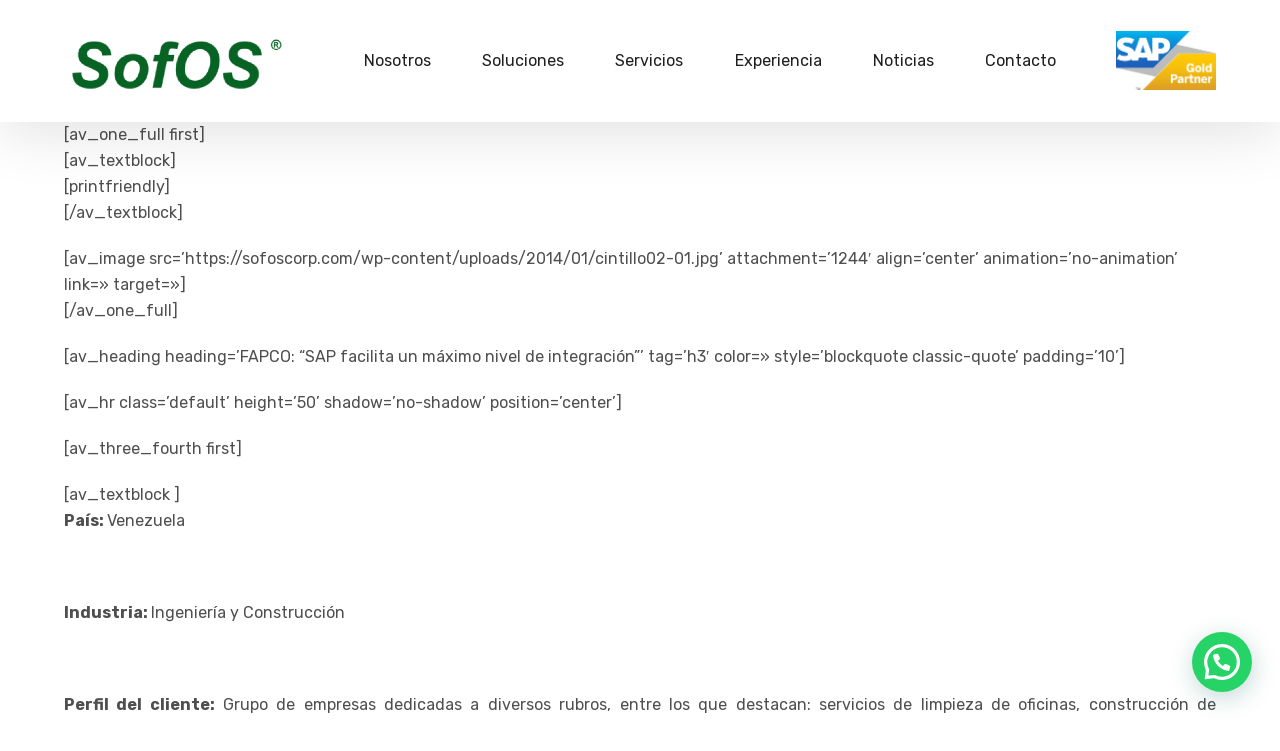

--- FILE ---
content_type: text/html; charset=UTF-8
request_url: https://sofoscorp.com/fapco/
body_size: 22623
content:

	
<!DOCTYPE html>
<html lang="es" class="no-js">
	<head>
		<meta charset="UTF-8" />
		<meta content="width=device-width, initial-scale=1.0, minimum-scale=1.0, maximum-scale=1.0, user-scalable=no" name="viewport">
		<meta name="keywords" content="Partner de SAP, Implementación de SAP, Consultoría SAP, Servicios SAP, Soluciones SAP, SAP S/4HANA">
		<meta name="description" content="Somos una empresa latinoamericana especializada en apoyar la transformación digital en sectores de producción de alimentos, retail y automotriz. Ofrecemos soluciones adaptadas a tus necesidades: Partner de SAP, Implementación de SAP, Consultoría SAP, Servicios SAP, Soluciones SAP y SAP S/4HANA.">

		<link rel="profile" href="http://gmpg.org/xfn/11" />
		<link rel="pingback" href="https://sofoscorp.com/xmlrpc.php" />

		<meta name='robots' content='index, follow, max-image-preview:large, max-snippet:-1, max-video-preview:-1' />
	<style>img:is([sizes="auto" i], [sizes^="auto," i]) { contain-intrinsic-size: 3000px 1500px }</style>
	
	<!-- This site is optimized with the Yoast SEO plugin v26.7 - https://yoast.com/wordpress/plugins/seo/ -->
	<title>FAPCO - Sofos</title>
	<link rel="canonical" href="https://sofoscorp.com/fapco/" />
	<meta property="og:locale" content="es_ES" />
	<meta property="og:type" content="article" />
	<meta property="og:title" content="FAPCO - Sofos" />
	<meta property="og:description" content="[av_one_full first] [av_textblock] [printfriendly] [/av_textblock] [av_image src=&#8217;https://sofoscorp.com/wp-content/uploads/2014/01/cintillo02-01.jpg&#8217; attachment=&#8217;1244&#8242; align=&#8217;center&#8217; animation=&#8217;no-animation&#8217; link=» target=»] [/av_one_full] [av_heading heading=&#8217;FAPCO: “SAP facilita un máximo nivel de integración”&#8217; tag=&#8217;h3&#8242; color=» style=&#8217;blockquote classic-quote&#8217; padding=&#8217;10&#8217;] [av_hr class=&#8217;default&#8217; height=&#8217;50&#8217; shadow=&#8217;no-shadow&#8217; position=&#8217;center&#8217;] [av_three_fourth first] [av_textblock ] País: Venezuela &nbsp; Industria: Ingeniería y Construcción &nbsp; Perfil del cliente: Grupo de empresas dedicadas a diversos rubros, entre [&hellip;]" />
	<meta property="og:url" content="https://sofoscorp.com/fapco/" />
	<meta property="og:site_name" content="Sofos" />
	<meta property="article:publisher" content="https://www.facebook.com/SofosComunica/" />
	<meta property="og:image" content="https://sofoscorp.com/wp-content/uploads/2014/01/fapco_logo.jpg" />
	<meta name="twitter:card" content="summary_large_image" />
	<meta name="twitter:site" content="@sofoscomunica" />
	<meta name="twitter:label1" content="Tiempo de lectura" />
	<meta name="twitter:data1" content="8 minutos" />
	<script type="application/ld+json" class="yoast-schema-graph">{"@context":"https://schema.org","@graph":[{"@type":"WebPage","@id":"https://sofoscorp.com/fapco/","url":"https://sofoscorp.com/fapco/","name":"FAPCO - Sofos","isPartOf":{"@id":"https://sofoscorp.com/#website"},"primaryImageOfPage":{"@id":"https://sofoscorp.com/fapco/#primaryimage"},"image":{"@id":"https://sofoscorp.com/fapco/#primaryimage"},"thumbnailUrl":"https://sofoscorp.com/wp-content/uploads/2014/01/fapco_logo.jpg","datePublished":"2014-01-03T15:11:36+00:00","breadcrumb":{"@id":"https://sofoscorp.com/fapco/#breadcrumb"},"inLanguage":"es","potentialAction":[{"@type":"ReadAction","target":["https://sofoscorp.com/fapco/"]}]},{"@type":"ImageObject","inLanguage":"es","@id":"https://sofoscorp.com/fapco/#primaryimage","url":"https://sofoscorp.com/wp-content/uploads/2014/01/fapco_logo.jpg","contentUrl":"https://sofoscorp.com/wp-content/uploads/2014/01/fapco_logo.jpg"},{"@type":"BreadcrumbList","@id":"https://sofoscorp.com/fapco/#breadcrumb","itemListElement":[{"@type":"ListItem","position":1,"name":"Portada","item":"https://sofoscorp.com/"},{"@type":"ListItem","position":2,"name":"FAPCO"}]},{"@type":"WebSite","@id":"https://sofoscorp.com/#website","url":"https://sofoscorp.com/","name":"Sofoscorp","description":"Transformación digital a tu alcance","publisher":{"@id":"https://sofoscorp.com/#organization"},"alternateName":"sofos Partner de SAP","potentialAction":[{"@type":"SearchAction","target":{"@type":"EntryPoint","urlTemplate":"https://sofoscorp.com/?s={search_term_string}"},"query-input":{"@type":"PropertyValueSpecification","valueRequired":true,"valueName":"search_term_string"}}],"inLanguage":"es"},{"@type":"Organization","@id":"https://sofoscorp.com/#organization","name":"Sofos","alternateName":"sofos Partner de SAP","url":"https://sofoscorp.com/","logo":{"@type":"ImageObject","inLanguage":"es","@id":"https://sofoscorp.com/#/schema/logo/image/","url":"https://q94b87.p3cdn1.secureserver.net/wp-content/uploads/2022/12/Logo-sofos-sin-clain-1.png?time=1717965812","contentUrl":"https://q94b87.p3cdn1.secureserver.net/wp-content/uploads/2022/12/Logo-sofos-sin-clain-1.png?time=1717965812","width":1835,"height":531,"caption":"Sofos"},"image":{"@id":"https://sofoscorp.com/#/schema/logo/image/"},"sameAs":["https://www.facebook.com/SofosComunica/","https://x.com/sofoscomunica","https://www.linkedin.com/company/sofos/","https://www.instagram.com/sofoscomunica/"]}]}</script>
	<!-- / Yoast SEO plugin. -->


<link rel='dns-prefetch' href='//www.googletagmanager.com' />
<link rel='dns-prefetch' href='//fonts.googleapis.com' />
<link rel="alternate" type="application/rss+xml" title="Sofos &raquo; Feed" href="https://sofoscorp.com/feed/" />
<link rel="alternate" type="application/rss+xml" title="Sofos &raquo; Feed de los comentarios" href="https://sofoscorp.com/comments/feed/" />
<script type="text/javascript">
/* <![CDATA[ */
window._wpemojiSettings = {"baseUrl":"https:\/\/s.w.org\/images\/core\/emoji\/16.0.1\/72x72\/","ext":".png","svgUrl":"https:\/\/s.w.org\/images\/core\/emoji\/16.0.1\/svg\/","svgExt":".svg","source":{"concatemoji":"https:\/\/sofoscorp.com\/wp-includes\/js\/wp-emoji-release.min.js?ver=6.8.3"}};
/*! This file is auto-generated */
!function(s,n){var o,i,e;function c(e){try{var t={supportTests:e,timestamp:(new Date).valueOf()};sessionStorage.setItem(o,JSON.stringify(t))}catch(e){}}function p(e,t,n){e.clearRect(0,0,e.canvas.width,e.canvas.height),e.fillText(t,0,0);var t=new Uint32Array(e.getImageData(0,0,e.canvas.width,e.canvas.height).data),a=(e.clearRect(0,0,e.canvas.width,e.canvas.height),e.fillText(n,0,0),new Uint32Array(e.getImageData(0,0,e.canvas.width,e.canvas.height).data));return t.every(function(e,t){return e===a[t]})}function u(e,t){e.clearRect(0,0,e.canvas.width,e.canvas.height),e.fillText(t,0,0);for(var n=e.getImageData(16,16,1,1),a=0;a<n.data.length;a++)if(0!==n.data[a])return!1;return!0}function f(e,t,n,a){switch(t){case"flag":return n(e,"\ud83c\udff3\ufe0f\u200d\u26a7\ufe0f","\ud83c\udff3\ufe0f\u200b\u26a7\ufe0f")?!1:!n(e,"\ud83c\udde8\ud83c\uddf6","\ud83c\udde8\u200b\ud83c\uddf6")&&!n(e,"\ud83c\udff4\udb40\udc67\udb40\udc62\udb40\udc65\udb40\udc6e\udb40\udc67\udb40\udc7f","\ud83c\udff4\u200b\udb40\udc67\u200b\udb40\udc62\u200b\udb40\udc65\u200b\udb40\udc6e\u200b\udb40\udc67\u200b\udb40\udc7f");case"emoji":return!a(e,"\ud83e\udedf")}return!1}function g(e,t,n,a){var r="undefined"!=typeof WorkerGlobalScope&&self instanceof WorkerGlobalScope?new OffscreenCanvas(300,150):s.createElement("canvas"),o=r.getContext("2d",{willReadFrequently:!0}),i=(o.textBaseline="top",o.font="600 32px Arial",{});return e.forEach(function(e){i[e]=t(o,e,n,a)}),i}function t(e){var t=s.createElement("script");t.src=e,t.defer=!0,s.head.appendChild(t)}"undefined"!=typeof Promise&&(o="wpEmojiSettingsSupports",i=["flag","emoji"],n.supports={everything:!0,everythingExceptFlag:!0},e=new Promise(function(e){s.addEventListener("DOMContentLoaded",e,{once:!0})}),new Promise(function(t){var n=function(){try{var e=JSON.parse(sessionStorage.getItem(o));if("object"==typeof e&&"number"==typeof e.timestamp&&(new Date).valueOf()<e.timestamp+604800&&"object"==typeof e.supportTests)return e.supportTests}catch(e){}return null}();if(!n){if("undefined"!=typeof Worker&&"undefined"!=typeof OffscreenCanvas&&"undefined"!=typeof URL&&URL.createObjectURL&&"undefined"!=typeof Blob)try{var e="postMessage("+g.toString()+"("+[JSON.stringify(i),f.toString(),p.toString(),u.toString()].join(",")+"));",a=new Blob([e],{type:"text/javascript"}),r=new Worker(URL.createObjectURL(a),{name:"wpTestEmojiSupports"});return void(r.onmessage=function(e){c(n=e.data),r.terminate(),t(n)})}catch(e){}c(n=g(i,f,p,u))}t(n)}).then(function(e){for(var t in e)n.supports[t]=e[t],n.supports.everything=n.supports.everything&&n.supports[t],"flag"!==t&&(n.supports.everythingExceptFlag=n.supports.everythingExceptFlag&&n.supports[t]);n.supports.everythingExceptFlag=n.supports.everythingExceptFlag&&!n.supports.flag,n.DOMReady=!1,n.readyCallback=function(){n.DOMReady=!0}}).then(function(){return e}).then(function(){var e;n.supports.everything||(n.readyCallback(),(e=n.source||{}).concatemoji?t(e.concatemoji):e.wpemoji&&e.twemoji&&(t(e.twemoji),t(e.wpemoji)))}))}((window,document),window._wpemojiSettings);
/* ]]> */
</script>
<link rel='stylesheet' id='jquery.prettyphoto-css' href='https://sofoscorp.com/wp-content/plugins/wp-video-lightbox/css/prettyPhoto.css?ver=6.8.3' type='text/css' media='all' />
<link rel='stylesheet' id='video-lightbox-css' href='https://sofoscorp.com/wp-content/plugins/wp-video-lightbox/wp-video-lightbox.css?ver=6.8.3' type='text/css' media='all' />
<link rel='stylesheet' id='nanosoft-fonts-css' href='https://fonts.googleapis.com/css?family=Rubik%3A300%2C300italic%2Cregular%2Citalic%2C500%2C500italic%2C700%2C700italic%2C900%2C900italic%7CPoppins%3A100%2C100italic%2C200%2C200italic%2C300%2C300italic%2Cregular%2Citalic%2C500%2C500italic%2C600%2C600italic%2C700%2C700italic%2C800%2C800italic%2C900%2C900italic&#038;subset=latin-ext%2Chebrew%2Clatin%2Ccyrillic%2Cdevanagari&#038;ver=6.8.3' type='text/css' media='all' />
<link rel='stylesheet' id='nanosoft-components-css' href='https://sofoscorp.com/wp-content/themes/nanosoft/assets/css/components.css?ver=1.0.0' type='text/css' media='all' />
<link rel='stylesheet' id='nanosoft-parent-css' href='https://sofoscorp.com/wp-content/themes/nanosoft/assets/css/style.css?ver=1.0.0' type='text/css' media='all' />
<link rel='stylesheet' id='nanosoft-css' href='https://sofoscorp.com/wp-content/themes/nanosoft-child/style.css?ver=1.0.0' type='text/css' media='all' />
<style id='nanosoft-inline-css' type='text/css'>
body, .site, .mask::after, .mask::before { background-color: #ffffff; }
.site-header { background-color: #ffffff; }
.site-topbar { background-color: #0b224a;font-family: Rubik;font-style: normal;color: rgba(255, 255, 255, 0.5);font-size: 15px; }
.site-header-sticky, .site-header-sticky .widget.widget_search { background-color: rgba(255, 255, 255, 0.97); }
.content-header { background-color: #211932;margin-top: 0px;margin-right: 0px;margin-bottom: 60px;margin-left: 0px;padding-top: 80px;padding-right: 0px;padding-bottom: 80px;padding-left: 0px; }
body { font-family: Rubik;font-style: normal;color: #4f4f4f;font-size: 1rem;line-height: 1.625em; }
h1 { font-family: Rubik;font-weight: 500;color: #4b4c4e;font-size: 3rem;line-height: 1.1em;letter-spacing: -1px; }
h2 { font-family: Rubik;font-weight: 500;color: #191a1b;font-size: 2.25rem;line-height: 1.2em; }
h3 { font-family: Rubik;font-weight: 500;color: #191a1b;font-size: 1.875rem;line-height: 1.2em; }
h4 { font-family: Rubik;font-weight: 500;color: #191a1b;font-size: 1.25rem;line-height: 1.35em; }
h5 { font-family: Rubik;font-weight: 500;color: #191a1b;font-size: 1.15rem;line-height: 1.35em; }
h6 { font-family: Rubik;font-weight: 500;color: #191a1b;text-transform: none;font-size: 1rem;line-height: 1.35em; }
blockquote { font-family: Rubik;font-style: normal;color: #035b08;font-size: 1.125rem; }
.site-header .navigator > .menu > li a { font-family: Rubik;font-style: normal;color: #000000;text-transform: none;font-size: 1rem; }
.site-header-sticky .navigator > .menu > li a { font-family: Rubik;font-style: normal;color: #006720;text-transform: none;font-size: 1rem; }
.content-header .page-title-inner { color: #ffffff;font-size: 2.875rem; }
.content-header .breadcrumbs, .content-header .down-arrow a, .page-title .subtitle { font-family: Rubik;font-style: normal;text-transform: none;font-size: 15px; }
.widget > .widget-title { font-family: Rubik;font-weight: 500;color: #0e2b5c;text-transform: none;font-size: 1.125rem;line-height: 1.1em;letter-spacing: 0px;padding-top: 0px;padding-right: 0px;padding-bottom: 0px;padding-left: 0px;margin-top: 0px;margin-right: 0px;margin-bottom: 30px;margin-left: 0px; }
.widget { font-family: Rubik;font-style: normal;font-size: 15px;line-height: 150%;padding-top: 0px;padding-right: 0px;padding-bottom: 0px;padding-left: 0px;margin-top: 0px;margin-right: 0px;margin-bottom: 50px;margin-left: 0px; }
.sliding-menu { font-family: Rubik;font-weight: 500;text-transform: none;font-size: 1.25rem;line-height: 150%;background-color: #0e2b5c; }
.content-bottom-widgets .widget { font-family: Rubik;font-style: normal;color: rgba(14, 43, 92, 0.8);text-transform: none;font-size: 1.125rem; }
.content-bottom-widgets .widget-title { font-family: Rubik;font-weight: 500; }
.site-footer { border-top: 1px none rgba(14, 43, 92, 0.1);border-right: 0px none #000000;border-bottom: 0px none #000000;border-left: 0px none #000000;background-color: #ffffff;padding-top: 0px;padding-right: 0px;padding-bottom: 0px;padding-left: 0px; }
.footer-copyright { color: #ffffff;font-size: 15px; }
.footer-widgets .widget { text-transform: none; }
.footer-widgets .widget-title { font-family: Poppins;font-style: normal;text-transform: none; }
a { color: #004710; }
a:hover { color: #015604; }
.site-topbar a { color: rgba(255, 255, 255, 0.7); }
.site-topbar a:hover,.site-topbar .menu-top li:hover a { color: #ffffff; }
.site-topbar a:active, .site-topbar .current-menu-item > a, .site-topbar .current_page_item > a, .site-topbar .current-menu-ancestor > a, .site-topbar .current-menu-parent > a { color: #ffffff; }
.site-header .off-canvas-toggle, .site-header .navigator .menu > li  a, .site-header a { color: #1f1f20; }
.site-header .off-canvas-toggle:hover, .site-header .navigator .menu > li:hover > a, .site-header a:hover, .site-header .navigator .menu > li.menu-item-expand > a { color: #006633; }
.site-header .navigator .menu > li.current-menu-item > a, .site-header .navigator .menu > li.current_page_item > a, .site-header .navigator .menu > li.current-menu-ancestor > a, .site-header .navigator .menu > li.current-menu-parent > a, .site-header .navigator .menu.menu-extras > li > a, .site-header .navigator .menu.menu-extras .search-field, .site-header .off-canvas-toggle, .site-header .off-canvas-toggle:hover { color: #006633; }
.site-header-sticky .off-canvas-toggle, .site-header-sticky .navigator .menu > li  a, .site-header-sticky a { color: #003b19; }
.site-header-sticky .off-canvas-toggle:hover, .site-header-sticky .navigator .menu > li:hover > a, .site-header-sticky a:hover { color: #474747; }
.site-header-sticky .navigator .menu > li.current-menu-item > a, .site-header-sticky .navigator .menu > li.current_page_item > a, .site-header-sticky .navigator .menu > li.current-menu-ancestor > a, .site-header-sticky .navigator .menu > li.current-menu-parent > a, .site-header-sticky .navigator .menu.menu-extras > li > a, .site-header-sticky .navigator .menu.menu-extras .search-field, .site-header-sticky .off-canvas-toggle, .site-header-sticky .off-canvas-toggle:hover { color: #163300; }
.main-sidebar a { color: #0e2b5c; }
.main-sidebar a:hover { color: #ff5c45; }
.sliding-menu a:hover { color: #ff5c45; }
.sliding-menu a { color: #ffffff; }
.site-footer .footer-widgets a { color: #0e2b5c; }
.site-footer .footer-widgets a:hover { color: #ff0000; }
.site-footer .footer-copyright a { color: #ffffff; }
.site-footer .footer-copyright a:hover { color: #797979; }
.wrap { width: 1170px;max-width: 90%; }
.content-body-inner { padding-top: 0px;padding-right: 0px;padding-bottom: 50px;padding-left: 0px; }
.site-header .header-brand { margin-top: 20px;margin-right: 0px;margin-bottom: 20px;margin-left: 0px; }
.site-header .site-header-inner, .site-header .extras { height: 122px; }
.site-header .off-canvas-toggle, .site-header .navigator .menu > li > a, .site-header .menu-extras > li > a { padding-top: 20px;padding-right: 0px;padding-bottom: 20px;padding-left: 0px; }
.site-header-sticky .header-brand { margin-top: 20px;margin-right: 0px;margin-bottom: 20px;margin-left: 0px; }
.site-header-sticky .site-header-inner, .site-header-sticky .extras { height: 90px; }
.site-header-sticky .off-canvas-toggle, .site-header-sticky .navigator .menu, .site-header-sticky .social-icons { margin-top: 0px;margin-right: 0px;margin-bottom: 0px;margin-left: 0px; }
.site-header-sticky .off-canvas-toggle, .site-header-sticky .navigator .menu > li > a, .site-header-sticky .menu-extras > li > a { padding-top: 20px;padding-right: 0px;padding-bottom: 20px;padding-left: 0px; }
.logo.logoDefault { width: 154px;height: auto; }
.logo.logoDark { width: auto;height: auto; }
.sliding-menu .off-canvas-wrap { padding-top: 50px;padding-right: 40px;padding-bottom: 50px;padding-left: 40px; }
.button, input[type="button"], input[type="submit"], button { background: #ffffff;height: 55px;font-family: Rubik;font-weight: 500;color: #216d44;text-transform: none;font-size: 1rem;line-height: 55px;padding-top: 0px;padding-right: 40px;padding-bottom: 0px;padding-left: 40px;border: 1px solid rgba(14, 43, 92, 0.1);border-radius: 5px; }
input, textarea, select { background: #ffffff;font-family: Rubik;font-style: normal;color: #032a5f;font-size: 1rem;line-height: 55px;padding-top: 0px;padding-right: 20px;padding-bottom: 0px;padding-left: 20px;border: 1px solid rgba(3, 42, 95, 0.1);border-radius: 5px; }
input, select { height: 55px; }
.site-footer .footer-copyright { border-top: 1px solid rgba(0, 0, 0, 0.08);border-right: 0px none #000000;border-bottom: 0px none #000000;border-left: 0px none #000000;background-color: #006633;padding-top: 30px;padding-right: 0px;padding-bottom: 30px;padding-left: 0px; }
.content-inner[data-grid] .post, .content-inner[data-grid-normal] .post { padding-left: 30.000000px;padding-right: 30.000000px;margin-bottom: 60px; }
.content-inner[data-grid], .content-inner[data-grid-normal] { margin-left: -30px;margin-right: -30px; }
body:not(.is-loaded):after, body:not(.is-loaded):before { content: none !important; }
.site-header-classic .navigator .menu-primary li .sub-menu li:hover > a,
.site-header-sticky .navigator .menu-primary li .sub-menu li:hover > a,
.post-meta .post-author-content a,
.projects-filter ul li.active a,
.contact .row label,
#site .iconlist.iconlist-icon-large li .iconlist-item-content::before,
table thead th,
#site .pricing-table .price-column .price span,
#site .pricing-table .price-column .features li span,
.comment-author .fn,.comment-author .fn a,
.blog-large .blog-readmore:hover {
	color: #026315;
}

.site-topbar .topbar-menu .menu-top li .sub-menu,
.search-results .post a:hover .post-index::after,
input[type="submit"].primary, button[type="submit"].primary,.button.primary,.button.accent::after,
#site .flexslider .flex-direction-nav li a:hover,
#site .vc-hoverbox-wrapper .vc-hoverbox-back button:hover,
#site .vc-hoverbox-wrapper .vc-hoverbox-back .vc_btn3:hover,
.menu-extras li.shopping-cart .widget_shopping_cart_content .buttons .button.checkout,
.projects-grid-alt .project .project-inner,
#site .vc_tta-tabs.vc_tta-style-flat .vc_tta-tabs-container ul.vc_tta-tabs-list li.vc_active a,
.member,
.widget.fixed-menu[class*="q2w3-widget-clone-sidebar"] + .fixed-menu::after,
.wrap_svl_center .pins_animation,
#site .blog-shortcode.post-thumbnail-cover .blog-entries .post .post-image,
#site .pricing-table .price-column .button,
#site .pricing-table .price-column.highlight .button::after,
#site .vc_tta-tabs.vc_tta-style-modern .vc_tta-tabs-container ul.vc_tta-tabs-list li.vc_active a,
#site .vc_tta-tabs.vc_tta-style-classic .vc_tta-panels-container .vc_tta-panels .vc_tta-panel.vc_active .vc_tta-panel-heading,
#site .vc_tta-tabs.vc_tta-style-modern .vc_tta-panels-container .vc_tta-panels .vc_tta-panel.vc_active .vc_tta-panel-heading,
#site .vc_tta-tabs.vc_tta-style-flat .vc_tta-panels-container .vc_tta-panels .vc_tta-panel.vc_active .vc_tta-panel-heading,
#site .vc_tta-tabs.vc_tta-style-outline .vc_tta-panels-container .vc_tta-panels .vc_tta-panel.vc_active .vc_tta-panel-heading,
.widget.widget_shopping_cart .buttons .button.checkout,
.comments-area .comment-respond .comment-form .form-submit input,
#site .vc_row.shape2:after, #site .vc_section.shape2:after,
.blog-grid .post .post-header .post-title:after,
.main-sidebar .widget .widget-title:before,
.navigation.post-navigation .nav-links li h6 a:hover:before,
.navigation.pager-numeric .page-numbers.current,
.navigation.pager-numeric .page-numbers:hover,
.page-links a span:not(.page-links-title):hover,
.page-links > span:not(.page-links-title),
.header-position-left .site-header.site-header-classic .navigator .menu-primary li .sub-menu:before,
.woocommerce-pagination li .page-numbers.current, .woocommerce-pagination li .page-numbers:hover,
.woocommerce .product .woocommerce-tabs .tabs li a::after,
.woocommerce-message,
#site .imagebox.style2 .box-image,
.header-position-left .site-header.site-header-classic .navigator .menu-primary > li.menu-item-has-children.menu-item-expand .menu-item-toggle {
	background-color: #026315;
}

input[type="submit"].primary, button[type="submit"].primary,.button.primary,.button.accent:hover,
.mc4wp-form-fields .sign-up input[type="email"]:focus {
	border-color: #026315;
}

.post-inner:hover .post-title::after,
#site .counter .counter-image i,
#site .iconbox .box-icon i,
.post-meta .post-author-content a:hover,
#site .iconlist.iconlist-icon-small li .iconlist-item-icon::after,
#site .iconlist li i,
.navigation.post-navigation .nav-links li::before,
.go-to-top a::before,
.button-video a[rel="wp-video-lightbox"]::after,
a.video-lightbox:after,
#site .vc_tta-tabs.vc_tta-style-classic .vc_tta-tabs-container ul.vc_tta-tabs-list li:hover a,
#site .vc_tta-tabs.vc_tta-style-classic .vc_tta-tabs-container ul.vc_tta-tabs-list li.vc_active a,
.blog-large .blog-readmore,
.blog-large .blog-readmore:hover::before,
.woocommerce .star-rating span:before,
.navigator .menu-primary > li > a > sup,
.woocommerce .products li:hover .woocommerce-loop-product__title,
.woocommerce .products li .wc-forward:before,
#site .wpcf7-checkbox .wpcf7-list-item input[type="checkbox"]:checked:after,
#site .wpcf7-acceptance .wpcf7-list-item input[type="checkbox"]:checked:after,
#site .imagebox.style2 .box-image .box-header .box-subtitle {
	color: #fc5546;
}

.button::after,input[type="submit"]:hover, button[type="submit"]:hover,.button.accent,
.search-results .post .post-index::after,
.projects-filter ul li a::after,
#site .imagebox .box-content::after,
.social-icons a:hover i,
#site .iconlist.iconlist-icon-xlarge > li .iconlist-item-content ol li::after, 
#site .iconlist.iconlist-icon-xlarge > li .iconlist-item-content ul li::after,
.navigation.post-navigation .nav-links li::after,
#site .vc-hoverbox-wrapper .vc-hoverbox-back button,
#site .vc-hoverbox-wrapper .vc-hoverbox-back .vc_btn3,
#site .flexslider .flex-direction-nav li a,
.go-to-top a::after,
a[rel="wp-video-lightbox"]::before,
#site .vc_tta-accordion .vc_tta-panels-container .vc_tta-panels .vc_tta-panel.vc_active,
.sliding-menu .off-canvas-toggle,
.projects-grid .project .project-inner .project-thumbnail a::before,
.widget.fixed-menu ul.menu li a::before, 
.widget.fixed-menu ul.menu li.current-menu-item a::before, 
.widget.fixed-menu ul.menu li.current-page-item a::before,
#site .owl-pagination .owl-page.active,
#site .vc_tta-tabs.vc_tta-style-classic .vc_tta-tabs-container ul.vc_tta-tabs-list li a::after,
#site .pricing-table .price-column.highlight .popular,
#site .pricing-table .price-column.highlight .button,
.menu-extras li.shopping-cart > a .shopping-cart-items-count,
.comments-area .comment-respond .comment-form .form-submit input:hover,
.blog-large .post-left .post-comments a,
.single-post .post-inner .post-header:after, .single-attachment .post-inner .post-header:after,
.single-post .post-inner .post-meta-data .post-comments a, .single-attachment .post-inner .post-meta-data .post-comments a,
.blog-large .post.sticky .post-inner:before,
#site .vc_row.shape2:before, #site .vc_section.shape2:before,
.main-sidebar .widget:hover .widget-title:before,
body:not(.is-loaded):after,
.woocommerce .onsale,
.site-header-classic .navigator .menu-primary li.style1 > .sub-menu > li > a:after,
.site-header-sticky .navigator .menu-primary li.style1 > .sub-menu > li > a:after,
#site .wpcf7-radio .wpcf7-list-item input[type="radio"]:after,
#site .wpcf7-radio.style1 .wpcf7-list-item input[type="radio"]:checked,
#site .wpcf7-checkbox.style1 .wpcf7-list-item input[type="checkbox"]:checked:before,
#site .wpcf7-radio.style2 .wpcf7-list-item input[type="radio"]:checked:before,
#site .blog-shortcode.post-thumbnail-cover.style2 .blog-entries .blog-grid .post .post-inner:before {
	background-color: #fc5546;
}

.button:hover,input[type="submit"]:hover, button[type="submit"]:hover,
textarea:focus, 
input[type="text"]:focus, 
input[type="password"]:focus, 
input[type="datetime"]:focus, 
input[type="datetime-local"]:focus, 
input[type="date"]:focus, 
input[type="month"]:focus, 
input[type="time"]:focus, 
input[type="week"]:focus, 
input[type="number"]:focus, 
input[type="email"]:focus, 
input[type="url"]:focus, 
input[type="search"]:focus, 
input[type="tel"]:focus, 
input[type="color"]:focus,
input.input-text:focus,
select:focus,
#site .wpcf7-checkbox .wpcf7-list-item input[type="checkbox"]:checked,
#site .wpcf7-checkbox .wpcf7-list-item label:hover input[type="checkbox"],
#site .wpcf7-acceptance .wpcf7-list-item label:hover input[type="checkbox"],
#site .wpcf7-acceptance .wpcf7-list-item input[type="checkbox"]:checked,
#site .wpcf7-checkbox.style1 .wpcf7-list-item input[type="checkbox"]:checked,
#site .wpcf7-checkbox.style1 .wpcf7-list-item label:hover input[type="checkbox"]:checked,
#site .wpcf7-radio.style2 .wpcf7-list-item input[type="radio"]:checked,
#site .wpcf7-radio.style2 .wpcf7-list-item label:hover input[type="radio"]:checked,
.site-header-classic .navigator .menu-primary > li:before {
	border-color: #fc5546;
}

::selection {
	background: #fc5546;
}
::-moz-selection {
	background: #fc5546;
}

#site .vc_row.gradient::before, #site .vc_section.gradient::before {
	background: linear-gradient(360deg, rgba(255,255,255,0) 10%, #026315 90%);
}
#site .vc_row.gradient2::before, #site .vc_section.gradient2::before,
#site .vc_row.gradient4::before, #site .vc_section.gradient4::before {
	background: linear-gradient(180deg, rgba(0,0,0,0) 10%, #026315 90%);
}
#site .vc_row.gradient3::before, #site .vc_section.gradient3::before {
	background: linear-gradient(to right, #026315, rgba(255,255,255,0), #026315);
}

#site .wpb_single_image .vc_single_image-wrapper.vc_box_shadow_3d::after {
	background-image: -webkit-linear-gradient(left, #026315 , #fc5546);
	background-image:      -o-linear-gradient(right, #026315, #fc5546);
	background-image:    -moz-linear-gradient(right, #026315, #fc5546);
	background-image:         linear-gradient(to right, #026315 , #fc5546);
}
</style>
<style id='wp-emoji-styles-inline-css' type='text/css'>

	img.wp-smiley, img.emoji {
		display: inline !important;
		border: none !important;
		box-shadow: none !important;
		height: 1em !important;
		width: 1em !important;
		margin: 0 0.07em !important;
		vertical-align: -0.1em !important;
		background: none !important;
		padding: 0 !important;
	}
</style>
<style id='safe-svg-svg-icon-style-inline-css' type='text/css'>
.safe-svg-cover{text-align:center}.safe-svg-cover .safe-svg-inside{display:inline-block;max-width:100%}.safe-svg-cover svg{fill:currentColor;height:100%;max-height:100%;max-width:100%;width:100%}

</style>
<style id='joinchat-button-style-inline-css' type='text/css'>
.wp-block-joinchat-button{border:none!important;text-align:center}.wp-block-joinchat-button figure{display:table;margin:0 auto;padding:0}.wp-block-joinchat-button figcaption{font:normal normal 400 .6em/2em var(--wp--preset--font-family--system-font,sans-serif);margin:0;padding:0}.wp-block-joinchat-button .joinchat-button__qr{background-color:#fff;border:6px solid #25d366;border-radius:30px;box-sizing:content-box;display:block;height:200px;margin:auto;overflow:hidden;padding:10px;width:200px}.wp-block-joinchat-button .joinchat-button__qr canvas,.wp-block-joinchat-button .joinchat-button__qr img{display:block;margin:auto}.wp-block-joinchat-button .joinchat-button__link{align-items:center;background-color:#25d366;border:6px solid #25d366;border-radius:30px;display:inline-flex;flex-flow:row nowrap;justify-content:center;line-height:1.25em;margin:0 auto;text-decoration:none}.wp-block-joinchat-button .joinchat-button__link:before{background:transparent var(--joinchat-ico) no-repeat center;background-size:100%;content:"";display:block;height:1.5em;margin:-.75em .75em -.75em 0;width:1.5em}.wp-block-joinchat-button figure+.joinchat-button__link{margin-top:10px}@media (orientation:landscape)and (min-height:481px),(orientation:portrait)and (min-width:481px){.wp-block-joinchat-button.joinchat-button--qr-only figure+.joinchat-button__link{display:none}}@media (max-width:480px),(orientation:landscape)and (max-height:480px){.wp-block-joinchat-button figure{display:none}}

</style>
<link rel='stylesheet' id='contact-form-7-css' href='https://sofoscorp.com/wp-content/plugins/contact-form-7/includes/css/styles.css?ver=6.1.4' type='text/css' media='all' />
<link rel='stylesheet' id='powertip-css' href='https://sofoscorp.com/wp-content/plugins/devvn-image-hotspot/frontend/css/jquery.powertip.min.css?ver=1.2.0' type='text/css' media='all' />
<link rel='stylesheet' id='maps-points-css' href='https://sofoscorp.com/wp-content/plugins/devvn-image-hotspot/frontend/css/maps_points.css?ver=1.3.0' type='text/css' media='all' />
<link rel='stylesheet' id='dashicons-css' href='https://sofoscorp.com/wp-includes/css/dashicons.min.css?ver=6.8.3' type='text/css' media='all' />
<link rel='stylesheet' id='rmp-menu-styles-css' href='https://sofoscorp.com/wp-content/uploads/rmp-menu/css/rmp-menu.css?ver=21.08.11' type='text/css' media='all' />
<link rel='stylesheet' id='wp-components-css' href='https://sofoscorp.com/wp-includes/css/dist/components/style.min.css?ver=6.8.3' type='text/css' media='all' />
<link rel='stylesheet' id='godaddy-styles-css' href='https://sofoscorp.com/wp-content/mu-plugins/vendor/wpex/godaddy-launch/includes/Dependencies/GoDaddy/Styles/build/latest.css?ver=2.0.2' type='text/css' media='all' />
<link rel='stylesheet' id='bsf-Defaults-css' href='https://sofoscorp.com/wp-content/uploads/smile_fonts/Defaults/Defaults.css?ver=3.19.14' type='text/css' media='all' />
<link rel='stylesheet' id='plugin_css-css' href='https://sofoscorp.com/wp-content/plugins/animated-headline/css/style.css?ver=4.0' type='text/css' media='all' />
<script type="text/javascript" src="https://sofoscorp.com/wp-includes/js/jquery/jquery.min.js?ver=3.7.1" id="jquery-core-js"></script>
<script type="text/javascript" src="https://sofoscorp.com/wp-includes/js/jquery/jquery-migrate.min.js?ver=3.4.1" id="jquery-migrate-js"></script>
<script type="text/javascript" src="https://sofoscorp.com/wp-content/plugins/wp-video-lightbox/js/jquery.prettyPhoto.js?ver=3.1.6" id="jquery.prettyphoto-js"></script>
<script type="text/javascript" id="video-lightbox-js-extra">
/* <![CDATA[ */
var vlpp_vars = {"prettyPhoto_rel":"wp-video-lightbox","animation_speed":"fast","slideshow":"5000","autoplay_slideshow":"false","opacity":"0.80","show_title":"true","allow_resize":"true","allow_expand":"true","default_width":"640","default_height":"480","counter_separator_label":"\/","theme":"pp_default","horizontal_padding":"20","hideflash":"false","wmode":"opaque","autoplay":"false","modal":"false","deeplinking":"false","overlay_gallery":"true","overlay_gallery_max":"30","keyboard_shortcuts":"true","ie6_fallback":"true"};
/* ]]> */
</script>
<script type="text/javascript" src="https://sofoscorp.com/wp-content/plugins/wp-video-lightbox/js/video-lightbox.js?ver=3.1.6" id="video-lightbox-js"></script>
<script type="text/javascript" src="https://sofoscorp.com/wp-content/plugins/svg-support/vendor/DOMPurify/DOMPurify.min.js?ver=2.5.8" id="bodhi-dompurify-library-js"></script>
<script type="text/javascript" id="bodhi_svg_inline-js-extra">
/* <![CDATA[ */
var svgSettings = {"skipNested":""};
/* ]]> */
</script>
<script type="text/javascript" src="https://sofoscorp.com/wp-content/plugins/svg-support/js/min/svgs-inline-min.js" id="bodhi_svg_inline-js"></script>
<script type="text/javascript" id="bodhi_svg_inline-js-after">
/* <![CDATA[ */
cssTarget={"Bodhi":"img.style-svg","ForceInlineSVG":"style-svg"};ForceInlineSVGActive="false";frontSanitizationEnabled="on";
/* ]]> */
</script>

<!-- Fragmento de código de la etiqueta de Google (gtag.js) añadida por Site Kit -->
<!-- Fragmento de código de Google Analytics añadido por Site Kit -->
<script type="text/javascript" src="https://www.googletagmanager.com/gtag/js?id=GT-5NRM2C4" id="google_gtagjs-js" async></script>
<script type="text/javascript" id="google_gtagjs-js-after">
/* <![CDATA[ */
window.dataLayer = window.dataLayer || [];function gtag(){dataLayer.push(arguments);}
gtag("set","linker",{"domains":["sofoscorp.com"]});
gtag("js", new Date());
gtag("set", "developer_id.dZTNiMT", true);
gtag("config", "GT-5NRM2C4");
/* ]]> */
</script>
<link rel="https://api.w.org/" href="https://sofoscorp.com/wp-json/" /><link rel="alternate" title="JSON" type="application/json" href="https://sofoscorp.com/wp-json/wp/v2/pages/1164" /><link rel="EditURI" type="application/rsd+xml" title="RSD" href="https://sofoscorp.com/xmlrpc.php?rsd" />
<link rel='shortlink' href='https://sofoscorp.com/?p=1164' />
<link rel="alternate" title="oEmbed (JSON)" type="application/json+oembed" href="https://sofoscorp.com/wp-json/oembed/1.0/embed?url=https%3A%2F%2Fsofoscorp.com%2Ffapco%2F" />
<link rel="alternate" title="oEmbed (XML)" type="text/xml+oembed" href="https://sofoscorp.com/wp-json/oembed/1.0/embed?url=https%3A%2F%2Fsofoscorp.com%2Ffapco%2F&#038;format=xml" />
<meta name="generator" content="Site Kit by Google 1.170.0" /><script>
            WP_VIDEO_LIGHTBOX_VERSION="1.9.12";
            WP_VID_LIGHTBOX_URL="https://sofoscorp.com/wp-content/plugins/wp-video-lightbox";
                        function wpvl_paramReplace(name, string, value) {
                // Find the param with regex
                // Grab the first character in the returned string (should be ? or &)
                // Replace our href string with our new value, passing on the name and delimeter

                var re = new RegExp("[\?&]" + name + "=([^&#]*)");
                var matches = re.exec(string);
                var newString;

                if (matches === null) {
                    // if there are no params, append the parameter
                    newString = string + '?' + name + '=' + value;
                } else {
                    var delimeter = matches[0].charAt(0);
                    newString = string.replace(re, delimeter + name + "=" + value);
                }
                return newString;
            }
            </script><style type="text/css">
                    .ctl-bullets-container {
                display: block;
                position: fixed;
                right: 0;
                height: 100%;
                z-index: 1049;
                font-weight: normal;
                height: 70vh;
                overflow-x: hidden;
                overflow-y: auto;
                margin: 15vh auto;
            }</style><meta name="generator" content="Powered by WPBakery Page Builder - drag and drop page builder for WordPress."/>
<meta name="generator" content="Powered by Slider Revolution 6.6.7 - responsive, Mobile-Friendly Slider Plugin for WordPress with comfortable drag and drop interface." />
<link rel="icon" href="https://sofoscorp.com/wp-content/uploads/2018/04/cropped-icono45x45-32x32.png" sizes="32x32" />
<link rel="icon" href="https://sofoscorp.com/wp-content/uploads/2018/04/cropped-icono45x45-192x192.png" sizes="192x192" />
<link rel="apple-touch-icon" href="https://sofoscorp.com/wp-content/uploads/2018/04/cropped-icono45x45-180x180.png" />
<meta name="msapplication-TileImage" content="https://sofoscorp.com/wp-content/uploads/2018/04/cropped-icono45x45-270x270.png" />
<script>function setREVStartSize(e){
			//window.requestAnimationFrame(function() {
				window.RSIW = window.RSIW===undefined ? window.innerWidth : window.RSIW;
				window.RSIH = window.RSIH===undefined ? window.innerHeight : window.RSIH;
				try {
					var pw = document.getElementById(e.c).parentNode.offsetWidth,
						newh;
					pw = pw===0 || isNaN(pw) || (e.l=="fullwidth" || e.layout=="fullwidth") ? window.RSIW : pw;
					e.tabw = e.tabw===undefined ? 0 : parseInt(e.tabw);
					e.thumbw = e.thumbw===undefined ? 0 : parseInt(e.thumbw);
					e.tabh = e.tabh===undefined ? 0 : parseInt(e.tabh);
					e.thumbh = e.thumbh===undefined ? 0 : parseInt(e.thumbh);
					e.tabhide = e.tabhide===undefined ? 0 : parseInt(e.tabhide);
					e.thumbhide = e.thumbhide===undefined ? 0 : parseInt(e.thumbhide);
					e.mh = e.mh===undefined || e.mh=="" || e.mh==="auto" ? 0 : parseInt(e.mh,0);
					if(e.layout==="fullscreen" || e.l==="fullscreen")
						newh = Math.max(e.mh,window.RSIH);
					else{
						e.gw = Array.isArray(e.gw) ? e.gw : [e.gw];
						for (var i in e.rl) if (e.gw[i]===undefined || e.gw[i]===0) e.gw[i] = e.gw[i-1];
						e.gh = e.el===undefined || e.el==="" || (Array.isArray(e.el) && e.el.length==0)? e.gh : e.el;
						e.gh = Array.isArray(e.gh) ? e.gh : [e.gh];
						for (var i in e.rl) if (e.gh[i]===undefined || e.gh[i]===0) e.gh[i] = e.gh[i-1];
											
						var nl = new Array(e.rl.length),
							ix = 0,
							sl;
						e.tabw = e.tabhide>=pw ? 0 : e.tabw;
						e.thumbw = e.thumbhide>=pw ? 0 : e.thumbw;
						e.tabh = e.tabhide>=pw ? 0 : e.tabh;
						e.thumbh = e.thumbhide>=pw ? 0 : e.thumbh;
						for (var i in e.rl) nl[i] = e.rl[i]<window.RSIW ? 0 : e.rl[i];
						sl = nl[0];
						for (var i in nl) if (sl>nl[i] && nl[i]>0) { sl = nl[i]; ix=i;}
						var m = pw>(e.gw[ix]+e.tabw+e.thumbw) ? 1 : (pw-(e.tabw+e.thumbw)) / (e.gw[ix]);
						newh =  (e.gh[ix] * m) + (e.tabh + e.thumbh);
					}
					var el = document.getElementById(e.c);
					if (el!==null && el) el.style.height = newh+"px";
					el = document.getElementById(e.c+"_wrapper");
					if (el!==null && el) {
						el.style.height = newh+"px";
						el.style.display = "block";
					}
				} catch(e){
					console.log("Failure at Presize of Slider:" + e)
				}
			//});
		  };</script>
		<style type="text/css" id="wp-custom-css">
			.site-header-classic .navigator .menu-primary > li:before {
	border-color: #006633 !important;}
#site .iconbox.style3{
	background:#fff !important;
}
.content-body-inner{
	padding-bottom: 0px !important;
}
.button::after, input[type="submit"]:hover, button[type="submit"]:hover, .button.accent, .search-results .post .post-index::after, .projects-filter ul li a::after, #site .imagebox .box-content::after, .social-icons a:hover i, #site .iconlist.iconlist-icon-xlarge > li .iconlist-item-content ol li::after, #site .iconlist.iconlist-icon-xlarge > li .iconlist-item-content ul li::after, .navigation.post-navigation .nav-links li::after, #site .vc-hoverbox-wrapper .vc-hoverbox-back button, #site .vc-hoverbox-wrapper .vc-hoverbox-back .vc_btn3, #site .flexslider .flex-direction-nav li a, .go-to-top a::after, a[rel="wp-video-lightbox"]::before, #site .vc_tta-accordion .vc_tta-panels-container .vc_tta-panels .vc_tta-panel.vc_active, .sliding-menu .off-canvas-toggle, .projects-grid .project .project-inner .project-thumbnail a::before, .widget.fixed-menu ul.menu li a::before, .widget.fixed-menu ul.menu li.current-menu-item a::before, .widget.fixed-menu ul.menu li.current-page-item a::before, #site .owl-pagination .owl-page.active, #site .vc_tta-tabs.vc_tta-style-classic .vc_tta-tabs-container ul.vc_tta-tabs-list li a::after, #site .pricing-table .price-column.highlight .popular, #site .pricing-table .price-column.highlight .button, .menu-extras li.shopping-cart > a .shopping-cart-items-count, .comments-area .comment-respond .comment-form .form-submit input:hover, .blog-large .post-left .post-comments a, .single-post .post-inner .post-header:after, .single-attachment .post-inner .post-header:after, .single-post .post-inner .post-meta-data .post-comments a, .single-attachment .post-inner .post-meta-data .post-comments a, .blog-large .post.sticky .post-inner:before, #site .vc_row.shape2:before, #site .vc_section.shape2:before, .main-sidebar .widget:hover .widget-title:before, body:not(.is-loaded):after, .woocommerce .onsale, .site-header-classic .navigator .menu-primary li.style1 > .sub-menu > li > a:after, .site-header-sticky .navigator .menu-primary li.style1 > .sub-menu > li > a:after, #site .wpcf7-radio .wpcf7-list-item input[type="radio"]:after, #site .wpcf7-radio.style1 .wpcf7-list-item input[type="radio"]:checked, #site .wpcf7-checkbox.style1 .wpcf7-list-item input[type="checkbox"]:checked:before, #site .wpcf7-radio.style2 .wpcf7-list-item input[type="radio"]:checked:before, #site .blog-shortcode.post-thumbnail-cover.style2 .blog-entries .blog-grid .post .post-inner:before {
	background:#96AC53 !important

	
}

.button:hover, input[type="submit"]:hover, button[type="submit"]:hover, textarea:focus, input[type="text"]:focus, input[type="password"]:focus, input[type="datetime"]:focus, input[type="datetime-local"]:focus, input[type="date"]:focus, input[type="month"]:focus, input[type="time"]:focus, input[type="week"]:focus, input[type="number"]:focus, input[type="email"]:focus, input[type="url"]:focus, input[type="search"]:focus, input[type="tel"]:focus, input[type="color"]:focus, input.input-text:focus, select:focus, #site .wpcf7-checkbox .wpcf7-list-item input[type="checkbox"]:checked, #site .wpcf7-checkbox .wpcf7-list-item label:hover input[type="checkbox"], #site .wpcf7-acceptance .wpcf7-list-item label:hover input[type="checkbox"], #site .wpcf7-acceptance .wpcf7-list-item input[type="checkbox"]:checked, #site .wpcf7-checkbox.style1 .wpcf7-list-item input[type="checkbox"]:checked, #site .wpcf7-checkbox.style1 .wpcf7-list-item label:hover input[type="checkbox"]:checked, #site .wpcf7-radio.style2 .wpcf7-list-item input[type="radio"]:checked, #site .wpcf7-radio.style2 .wpcf7-list-item label:hover input[type="radio"]:checked, .site-header-classic .navigator .menu-primary > li:before {
	border-color:#96AC53 !important
	
}
#site .blog-shortcode.post-thumbnail-cover .blog-entries .blog-grid .post .post-inner .post-wrap .post-date {
	display: none !important;
}
#site .blog-shortcode.post-thumbnail-cover .blog-entries .entries-wrapper:not(.blog-grid) .post .post-inner .post-wrap .post-date {
	display:none !important;}
	
	#site .blog-shortcode.post-thumbnail-cover .blog-entries .blog-grid .post .post-inner .post-image .post-meta
{
	display:none !important;
}

#site .blog-shortcode.post-thumbnail-cover .blog-entries .entries-wrapper:not(.blog-grid) .post .post-inner .post-image .post-meta {
	display: none !important;
}

.sliding-menu{
	background-color:#033028 !important;
}

.iconlist-item-icon{
	max-width:50% !important;
}

#off-canvas-right{
	display:none !important;
}
.vc_custom_1677599647644 {
	padding-top: 18% !important;
    padding-bottom: 25% !important;
}

#site .iconbox .box-title {
    margin: 0px 0 0px 0 !important;
	display: none !important;}

	.post-inner:hover .post-title::after, #site .counter .counter-image i, #site .iconbox .box-icon i, .post-meta .post-author-content a:hover, #site .iconlist.iconlist-icon-small li .iconlist-item-icon::after, #site .iconlist li i, .navigation.post-navigation .nav-links li::before, .go-to-top a::before, .button-video a[rel="wp-video-lightbox"]::after, a.video-lightbox:after, #site .vc_tta-tabs.vc_tta-style-classic .vc_tta-tabs-container ul.vc_tta-tabs-list li:hover a, #site .vc_tta-tabs.vc_tta-style-classic .vc_tta-tabs-container ul.vc_tta-tabs-list li.vc_active a, .blog-large .blog-readmore, .blog-large .blog-readmore:hover::before, .woocommerce .star-rating span:before, .navigator .menu-primary > li > a > sup, .woocommerce .products li:hover .woocommerce-loop-product__title, .woocommerce .products li .wc-forward:before, #site .wpcf7-checkbox .wpcf7-list-item input[type="checkbox"]:checked:after, #site .wpcf7-acceptance .wpcf7-list-item input[type="checkbox"]:checked:after, #site .imagebox.style2 .box-image .box-header .box-subtitle{
		color:#B3D173 !important;
	}
.vc_custom_1680289314753 {
    padding-top: 12% !important;
    padding-bottom: 16% !important;
    background-image: url(https://1837da.p3cdn1.secureserver.net/wp-content/uploads/2023/03/BANNER-ARP.png?id=13626) !important;
    background-position: right !important;
    background-repeat: no-repeat !important;
	background-size: cover !important;
}


h4{
	line-height: 2.20em!important;
}

.list-pc a {
	color:#b3d175!important;
}
a:hover{
	color:#00A109 !important;
}

.logo.logoDefault {
    width: 240px;
	height: auto;}

#site .iconbox .box-icon img {
    height: auto !important;
    max-height: 100px !important;
			}

#site .iconbox.style2 .box-icon{
 margin: 20px 0 0px 0; !important;
}
.projects-masonry .project .project-inner .project-thumbnail img {
    position: relative;
    z-index: 3;
    -webkit-opacity: 1;
    -khtml-opacity: 0.3;
    -moz-opacity: 0.3;
    opacity: 1;
    -ms-filter: progid:DXImageTransform.Microsoft.Alpha(opacity=30);
    filter: alpha(opacity=30);
    -webkit-filter: grayscale(0%);
	filter: grayscale(0%);}


.projects-grid .project .project-inner .project-thumbnail .featured-image img{
	
	 position: relative;
    z-index: 3;
    -webkit-opacity: 1;
    -khtml-opacity: 0.3;
    -moz-opacity: 0.3;
    opacity: 1;
    -ms-filter: progid:DXImageTransform.Microsoft.Alpha(opacity=30);
    filter: alpha(opacity=30);
    -webkit-filter: grayscale(0%);
	filter: grayscale(0%);}
}
.projects-grid .project .project-inner .project-thumbnail .featured-image {
    overflow: hidden;
    position: relative;
    z-index: 3;
    min-height: 175px !important;
    text-align: center !important;
	  background:#fff !important;
}

.projects-masonry .project .project-inner .project-info .project-title {
	    text-shadow: 2px 3px 4px black;

}
.ubtn{
	line-height :1 !important;
}

.timeline-separator-text .sep-text{
	background-color:#2d6202 !important;
	color:#fff!important;
	padding: 15px!important;
	font-size:25px;
}

.projects-masonry .project .project-inner .project-thumbnail {
min-height:0px!important;
}

h3.projects-related-title {
	visibility: hidden;}
	h3.projects-related-title:before {
		visibility: visible;
		content:"Más casos de exito";
		padding-left:150px
}

.widget > .widget-title {
	color:#b3d175!important;}

h4.ult-responsive{
	margin-bottom: 0px!important;
}

h5.ult-responsive {
	margin-top:0px!important;
}
#site .vc-hoverbox-wrapper .vc-hoverbox-front:after{
	background:none !important;
}
.list-procesos ul li {
	text-transform:capitalize !important;
	
}
.off-canvas-toggle {
	display:none !important;
}
#site .blog-shortcode.post-thumbnail-cover .blog-entries .blog-grid .post .post-inner .post-image > img {
    filter: grayscale(0) !important;
}
#site .blog-shortcode.post-thumbnail-cover .blog-entries .entries-wrapper:not(.blog-grid) .post .post-inner .post-image > img {
	filter: grayscale(0) !important;
}
.comments-area {
	display:none !important;
}



		</style>
		<noscript><style> .wpb_animate_when_almost_visible { opacity: 1; }</style></noscript>	</head>
	<body class="wp-singular page-template-default page page-id-1164 wp-theme-nanosoft wp-child-theme-nanosoft-child sliding-desktop-off sliding-slide layout-wide sidebar-none wpb-js-composer js-comp-ver-6.10.0 vc_responsive" itemscope="itemscope" itemtype="https://schema.org/WebPage">
					<button type="button"  aria-controls="rmp-container-14890" aria-label="Menu Trigger" id="rmp_menu_trigger-14890"  class="rmp_menu_trigger rmp-menu-trigger-boring">
								<span class="rmp-trigger-box">
									<span class="responsive-menu-pro-inner"></span>
								</span>
					</button>
						<div id="rmp-container-14890" class="rmp-container rmp-container rmp-slide-left">
							<div id="rmp-menu-title-14890" class="rmp-menu-title">
									<span class="rmp-menu-title-link">
										<img class="rmp-menu-title-image" src="https://sofoscorp.com/wp-content/uploads/2022/12/Logo-sofos-sin-clain.png" alt="" width="100" height="100" /><span></span>					</span>
							</div>
						<div id="rmp-menu-additional-content-14890" class="rmp-menu-additional-content">
					Transformación digital a tu alcance				</div>
			<div id="rmp-menu-wrap-14890" class="rmp-menu-wrap"><ul id="rmp-menu-14890" class="rmp-menu" role="menubar" aria-label="menu-mobile"><li id="rmp-menu-item-14525" class=" menu-item menu-item-type-custom menu-item-object-custom menu-item-has-children rmp-menu-item rmp-menu-item-has-children rmp-menu-top-level-item" role="none"><a  href="#"  class="rmp-menu-item-link"  role="menuitem"  data-ps2id-api="true"  >Nosotros<div class="rmp-menu-subarrow">▼</div></a><ul aria-label="Nosotros"
            role="menu" data-depth="2"
            class="rmp-submenu rmp-submenu-depth-1"><li id="rmp-menu-item-14512" class=" menu-item menu-item-type-post_type menu-item-object-page rmp-menu-item rmp-menu-sub-level-item" role="none"><a  href="https://sofoscorp.com/trayectoria/"  class="rmp-menu-item-link"  role="menuitem"  data-ps2id-api="true"  >TrayectorIa</a></li><li id="rmp-menu-item-14513" class=" menu-item menu-item-type-post_type menu-item-object-page rmp-menu-item rmp-menu-sub-level-item" role="none"><a  href="https://sofoscorp.com/responsabilidad-social-2/"  class="rmp-menu-item-link"  role="menuitem"  data-ps2id-api="true"  >Responsabilidad Social</a></li></ul></li><li id="rmp-menu-item-14526" class=" menu-item menu-item-type-custom menu-item-object-custom menu-item-has-children rmp-menu-item rmp-menu-item-has-children rmp-menu-top-level-item" role="none"><a  href="#"  class="rmp-menu-item-link"  role="menuitem"  data-ps2id-api="true"  >Soluciones<div class="rmp-menu-subarrow">▼</div></a><ul aria-label="Soluciones"
            role="menu" data-depth="2"
            class="rmp-submenu rmp-submenu-depth-1"><li id="rmp-menu-item-14742" class=" menu-item menu-item-type-custom menu-item-object-custom menu-item-has-children rmp-menu-item rmp-menu-item-has-children rmp-menu-sub-level-item" role="none"><a  href="#"  class="rmp-menu-item-link"  role="menuitem"  data-ps2id-api="true"  >Pecuario<div class="rmp-menu-subarrow">▼</div></a><ul aria-label="Pecuario"
            role="menu" data-depth="3"
            class="rmp-submenu rmp-submenu-depth-2"><li id="rmp-menu-item-14746" class=" menu-item menu-item-type-post_type menu-item-object-page rmp-menu-item rmp-menu-sub-level-item" role="none"><a  href="https://sofoscorp.com/pecuario-avicola/"  class="rmp-menu-item-link"  role="menuitem"  data-ps2id-api="true"  >Avícola</a></li><li id="rmp-menu-item-14744" class=" menu-item menu-item-type-post_type menu-item-object-page rmp-menu-item rmp-menu-sub-level-item" role="none"><a  href="https://sofoscorp.com/pecuario-rumiantes/"  class="rmp-menu-item-link"  role="menuitem"  data-ps2id-api="true"  >Rumiantes</a></li><li id="rmp-menu-item-14745" class=" menu-item menu-item-type-post_type menu-item-object-page rmp-menu-item rmp-menu-sub-level-item" role="none"><a  href="https://sofoscorp.com/pecuario-porcino/"  class="rmp-menu-item-link"  role="menuitem"  data-ps2id-api="true"  >Porcino</a></li><li id="rmp-menu-item-14747" class=" menu-item menu-item-type-post_type menu-item-object-page rmp-menu-item rmp-menu-sub-level-item" role="none"><a  href="https://sofoscorp.com/pecuario-alimentos-balanceados/"  class="rmp-menu-item-link"  role="menuitem"  data-ps2id-api="true"  >Alimentos-Balanceados</a></li><li id="rmp-menu-item-14743" class=" menu-item menu-item-type-post_type menu-item-object-page rmp-menu-item rmp-menu-sub-level-item" role="none"><a  href="https://sofoscorp.com/pecuario-shrimp/"  class="rmp-menu-item-link"  role="menuitem"  data-ps2id-api="true"  >Camarones</a></li></ul></li><li id="rmp-menu-item-14796" class=" menu-item menu-item-type-custom menu-item-object-custom menu-item-has-children rmp-menu-item rmp-menu-item-has-children rmp-menu-sub-level-item" role="none"><a  href="#"  class="rmp-menu-item-link"  role="menuitem"  data-ps2id-api="true"  >Agrícola<div class="rmp-menu-subarrow">▼</div></a><ul aria-label="Agrícola"
            role="menu" data-depth="3"
            class="rmp-submenu rmp-submenu-depth-2"><li id="rmp-menu-item-14509" class=" menu-item menu-item-type-post_type menu-item-object-page rmp-menu-item rmp-menu-sub-level-item" role="none"><a  href="https://sofoscorp.com/agricola-cultivos/"  class="rmp-menu-item-link"  role="menuitem"  data-ps2id-api="true"  >Cultivos</a></li><li id="rmp-menu-item-14510" class=" menu-item menu-item-type-post_type menu-item-object-page rmp-menu-item rmp-menu-sub-level-item" role="none"><a  href="https://sofoscorp.com/agricola-ingeniosazucareros/"  class="rmp-menu-item-link"  role="menuitem"  data-ps2id-api="true"  >Ingenios Azucareros</a></li></ul></li><li id="rmp-menu-item-14518" class=" menu-item menu-item-type-post_type menu-item-object-page menu-item-has-children rmp-menu-item rmp-menu-item-has-children rmp-menu-sub-level-item" role="none"><a  href="https://sofoscorp.com/alimentos-bebidas/"  class="rmp-menu-item-link"  role="menuitem"  data-ps2id-api="true"  >Alimentos y Bebidas<div class="rmp-menu-subarrow">▼</div></a><ul aria-label="Alimentos y Bebidas"
            role="menu" data-depth="3"
            class="rmp-submenu rmp-submenu-depth-2"><li id="rmp-menu-item-14520" class=" menu-item menu-item-type-post_type menu-item-object-page rmp-menu-item rmp-menu-sub-level-item" role="none"><a  href="https://sofoscorp.com/produccion-de-bebidas/"  class="rmp-menu-item-link"  role="menuitem"  data-ps2id-api="true"  >Producción de Bebidas</a></li><li id="rmp-menu-item-14519" class=" menu-item menu-item-type-post_type menu-item-object-page rmp-menu-item rmp-menu-sub-level-item" role="none"><a  href="https://sofoscorp.com/produccion-de-postres-y-dulces/"  class="rmp-menu-item-link"  role="menuitem"  data-ps2id-api="true"  >Producción de Postres y Dulces</a></li><li id="rmp-menu-item-14521" class=" menu-item menu-item-type-post_type menu-item-object-page rmp-menu-item rmp-menu-sub-level-item" role="none"><a  href="https://sofoscorp.com/procesamiento-de-lacteos/"  class="rmp-menu-item-link"  role="menuitem"  data-ps2id-api="true"  >Procesamiento de Lácteos</a></li><li id="rmp-menu-item-14522" class=" menu-item menu-item-type-post_type menu-item-object-page rmp-menu-item rmp-menu-sub-level-item" role="none"><a  href="https://sofoscorp.com/procesamiento-de-vegetales/"  class="rmp-menu-item-link"  role="menuitem"  data-ps2id-api="true"  >Procesamiento de Vegetales</a></li></ul></li><li id="rmp-menu-item-14517" class=" menu-item menu-item-type-post_type menu-item-object-page rmp-menu-item rmp-menu-sub-level-item" role="none"><a  href="https://sofoscorp.com/retail/"  class="rmp-menu-item-link"  role="menuitem"  data-ps2id-api="true"  >Retail</a></li><li id="rmp-menu-item-14748" class=" menu-item menu-item-type-post_type menu-item-object-page rmp-menu-item rmp-menu-sub-level-item" role="none"><a  href="https://sofoscorp.com/agriculture-resources-planning/"  class="rmp-menu-item-link"  role="menuitem"  data-ps2id-api="true"  >ARP</a></li></ul></li><li id="rmp-menu-item-14529" class=" menu-item menu-item-type-custom menu-item-object-custom rmp-menu-item rmp-menu-top-level-item" role="none"><a  href="https://sofoscorp.com/servicios/"  class="rmp-menu-item-link"  role="menuitem"  data-ps2id-api="true"  >Servicios</a></li><li id="rmp-menu-item-14527" class=" menu-item menu-item-type-custom menu-item-object-custom menu-item-has-children rmp-menu-item rmp-menu-item-has-children rmp-menu-top-level-item" role="none"><a  href="#"  class="rmp-menu-item-link"  role="menuitem"  data-ps2id-api="true"  >Experiencia<div class="rmp-menu-subarrow">▼</div></a><ul aria-label="Experiencia"
            role="menu" data-depth="2"
            class="rmp-submenu rmp-submenu-depth-1"><li id="rmp-menu-item-14515" class=" menu-item menu-item-type-post_type menu-item-object-page rmp-menu-item rmp-menu-sub-level-item" role="none"><a  href="https://sofoscorp.com/clientes/"  class="rmp-menu-item-link"  role="menuitem"  data-ps2id-api="true"  >Clientes</a></li><li id="rmp-menu-item-14528" class=" menu-item menu-item-type-post_type menu-item-object-page rmp-menu-item rmp-menu-sub-level-item" role="none"><a  href="https://sofoscorp.com/caso-exito/"  class="rmp-menu-item-link"  role="menuitem"  data-ps2id-api="true"  >Casos de Éxito</a></li></ul></li><li id="rmp-menu-item-14511" class=" menu-item menu-item-type-post_type menu-item-object-page rmp-menu-item rmp-menu-top-level-item" role="none"><a  href="https://sofoscorp.com/noticias-sofos/"  class="rmp-menu-item-link"  role="menuitem"  data-ps2id-api="true"  >Noticias</a></li><li id="rmp-menu-item-14516" class=" menu-item menu-item-type-post_type menu-item-object-page menu-item-has-children rmp-menu-item rmp-menu-item-has-children rmp-menu-top-level-item" role="none"><a  href="https://sofoscorp.com/contacto/"  class="rmp-menu-item-link"  role="menuitem"  data-ps2id-api="true"  >Contacto<div class="rmp-menu-subarrow">▼</div></a><ul aria-label="Contacto"
            role="menu" data-depth="2"
            class="rmp-submenu rmp-submenu-depth-1"><li id="rmp-menu-item-14514" class=" menu-item menu-item-type-post_type menu-item-object-page rmp-menu-item rmp-menu-sub-level-item" role="none"><a  href="https://sofoscorp.com/opciones-de-empleo-3/"  class="rmp-menu-item-link"  role="menuitem"  data-ps2id-api="true"  >Opciones de Empleo</a></li></ul></li></ul></div>			</div>
					
		<div id="site" class="site wrap header-position-top">
			
	
	<div id="site-header" class="site-header site-header-classic header-brand-left header-full header-shadow">
		<div class="site-header-inner wrap">

			<div class="header-content">
				<div class="header-brand">
					<a href="https://sofoscorp.com">
						<img src="https://sofoscorp.com/wp-content/uploads/2022/12/Logo-sofos-sin-clain-1.png" srcset="https://sofoscorp.com/wp-content/uploads/2022/12/Logo-sofos-sin-clain-1.png 1x, https://sofoscorp.com/wp-content/uploads/2022/12/Logo-sofos-sin-clain.png 2x" alt="Sofos" class="logo logoDefault" />					</a>
				</div>


									<nav class="navigator" itemscope="itemscope" itemtype="http://schema.org/SiteNavigationElement">

						
						<ul id="menu-menu-principal" class="menu menu-primary"><li id="menu-item-14525" class="menu-item menu-item-type-custom menu-item-object-custom menu-item-has-children menu-item-14525"><a href="#" data-ps2id-api="true">Nosotros</a>
<ul class="sub-menu">
	<li id="menu-item-14512" class="menu-item menu-item-type-post_type menu-item-object-page menu-item-14512"><a href="https://sofoscorp.com/trayectoria/" data-ps2id-api="true">TrayectorIa</a></li>
	<li id="menu-item-14513" class="menu-item menu-item-type-post_type menu-item-object-page menu-item-14513"><a href="https://sofoscorp.com/responsabilidad-social-2/" data-ps2id-api="true">Responsabilidad Social</a></li>
</ul>
</li>
<li id="menu-item-14526" class="menu-item menu-item-type-custom menu-item-object-custom menu-item-has-children menu-item-14526"><a href="#" data-ps2id-api="true">Soluciones</a>
<ul class="sub-menu">
	<li id="menu-item-14742" class="menu-item menu-item-type-custom menu-item-object-custom menu-item-has-children menu-item-14742"><a href="#" data-ps2id-api="true">Pecuario</a>
	<ul class="sub-menu">
		<li id="menu-item-14746" class="menu-item menu-item-type-post_type menu-item-object-page menu-item-14746"><a href="https://sofoscorp.com/pecuario-avicola/" data-ps2id-api="true">Avícola</a></li>
		<li id="menu-item-14744" class="menu-item menu-item-type-post_type menu-item-object-page menu-item-14744"><a href="https://sofoscorp.com/pecuario-rumiantes/" data-ps2id-api="true">Rumiantes</a></li>
		<li id="menu-item-14745" class="menu-item menu-item-type-post_type menu-item-object-page menu-item-14745"><a href="https://sofoscorp.com/pecuario-porcino/" data-ps2id-api="true">Porcino</a></li>
		<li id="menu-item-14747" class="menu-item menu-item-type-post_type menu-item-object-page menu-item-14747"><a href="https://sofoscorp.com/pecuario-alimentos-balanceados/" data-ps2id-api="true">Alimentos-Balanceados</a></li>
		<li id="menu-item-14743" class="menu-item menu-item-type-post_type menu-item-object-page menu-item-14743"><a href="https://sofoscorp.com/pecuario-shrimp/" data-ps2id-api="true">Camarones</a></li>
	</ul>
</li>
	<li id="menu-item-14796" class="menu-item menu-item-type-custom menu-item-object-custom menu-item-has-children menu-item-14796"><a href="#" data-ps2id-api="true">Agrícola</a>
	<ul class="sub-menu">
		<li id="menu-item-14509" class="menu-item menu-item-type-post_type menu-item-object-page menu-item-14509"><a href="https://sofoscorp.com/agricola-cultivos/" data-ps2id-api="true">Cultivos</a></li>
		<li id="menu-item-14510" class="menu-item menu-item-type-post_type menu-item-object-page menu-item-14510"><a href="https://sofoscorp.com/agricola-ingeniosazucareros/" data-ps2id-api="true">Ingenios Azucareros</a></li>
	</ul>
</li>
	<li id="menu-item-14518" class="menu-item menu-item-type-post_type menu-item-object-page menu-item-has-children menu-item-14518"><a href="https://sofoscorp.com/alimentos-bebidas/" data-ps2id-api="true">Alimentos y Bebidas</a>
	<ul class="sub-menu">
		<li id="menu-item-14520" class="menu-item menu-item-type-post_type menu-item-object-page menu-item-14520"><a href="https://sofoscorp.com/produccion-de-bebidas/" data-ps2id-api="true">Producción de Bebidas</a></li>
		<li id="menu-item-14519" class="menu-item menu-item-type-post_type menu-item-object-page menu-item-14519"><a href="https://sofoscorp.com/produccion-de-postres-y-dulces/" data-ps2id-api="true">Producción de Postres y Dulces</a></li>
		<li id="menu-item-14521" class="menu-item menu-item-type-post_type menu-item-object-page menu-item-14521"><a href="https://sofoscorp.com/procesamiento-de-lacteos/" data-ps2id-api="true">Procesamiento de Lácteos</a></li>
		<li id="menu-item-14522" class="menu-item menu-item-type-post_type menu-item-object-page menu-item-14522"><a href="https://sofoscorp.com/procesamiento-de-vegetales/" data-ps2id-api="true">Procesamiento de Vegetales</a></li>
	</ul>
</li>
	<li id="menu-item-14517" class="menu-item menu-item-type-post_type menu-item-object-page menu-item-14517"><a href="https://sofoscorp.com/retail/" data-ps2id-api="true">Retail</a></li>
	<li id="menu-item-14748" class="menu-item menu-item-type-post_type menu-item-object-page menu-item-14748"><a href="https://sofoscorp.com/agriculture-resources-planning/" data-ps2id-api="true">ARP</a></li>
</ul>
</li>
<li id="menu-item-14529" class="menu-item menu-item-type-custom menu-item-object-custom menu-item-14529"><a href="https://sofoscorp.com/servicios/" data-ps2id-api="true">Servicios</a></li>
<li id="menu-item-14527" class="menu-item menu-item-type-custom menu-item-object-custom menu-item-has-children menu-item-14527"><a href="#" data-ps2id-api="true">Experiencia</a>
<ul class="sub-menu">
	<li id="menu-item-14515" class="menu-item menu-item-type-post_type menu-item-object-page menu-item-14515"><a href="https://sofoscorp.com/clientes/" data-ps2id-api="true">Clientes</a></li>
	<li id="menu-item-14528" class="menu-item menu-item-type-post_type menu-item-object-page menu-item-14528"><a href="https://sofoscorp.com/caso-exito/" data-ps2id-api="true">Casos de Éxito</a></li>
</ul>
</li>
<li id="menu-item-14511" class="menu-item menu-item-type-post_type menu-item-object-page menu-item-14511"><a href="https://sofoscorp.com/noticias-sofos/" data-ps2id-api="true">Noticias</a></li>
<li id="menu-item-14516" class="menu-item menu-item-type-post_type menu-item-object-page menu-item-has-children menu-item-14516"><a href="https://sofoscorp.com/contacto/" data-ps2id-api="true">Contacto</a>
<ul class="sub-menu">
	<li id="menu-item-14514" class="menu-item menu-item-type-post_type menu-item-object-page menu-item-14514"><a href="https://sofoscorp.com/opciones-de-empleo-3/" data-ps2id-api="true">Opciones de Empleo</a></li>
</ul>
</li>
</ul>					</nav>
				
				
				<div class="extras">
											<div class="header-info-text">
							<img src="https://sofoscorp.com/wp-content/uploads/2023/03/SAP_GoldPartner_grad_R.png" width="100px">						</div>
					
					
									</div>
			

					<a href="javascript:;" data-target="off-canvas-right" class="off-canvas-toggle">
		<span></span>
	</a>
				
			</div>			
		</div>
		<!-- /.site-header-inner -->
	</div>
	<!-- /.site-header -->

			
	<div id="site-header-sticky" class=" site-header-sticky header-brand-left header-full header-shadow">
		<div class="site-header-inner wrap">
			<div class="header-content">
				<div class="header-brand">
					<a href="https://sofoscorp.com">
						<img src="https://sofoscorp.com/wp-content/uploads/2022/12/Logo-sofos-sin-clain-1.png" srcset="https://sofoscorp.com/wp-content/uploads/2022/12/Logo-sofos-sin-clain-1.png 1x, https://sofoscorp.com/wp-content/uploads/2022/12/Logo-sofos-sin-clain.png 2x" alt="Sofos" class="logo logoDefault" />					</a>
				</div>


									<nav class="navigator" itemscope="itemscope" itemtype="http://schema.org/SiteNavigationElement">
						<ul id="menu-menu-principal-1" class="menu menu-primary"><li class="menu-item menu-item-type-custom menu-item-object-custom menu-item-has-children menu-item-14525"><a href="#" data-ps2id-api="true">Nosotros</a>
<ul class="sub-menu">
	<li class="menu-item menu-item-type-post_type menu-item-object-page menu-item-14512"><a href="https://sofoscorp.com/trayectoria/" data-ps2id-api="true">TrayectorIa</a></li>
	<li class="menu-item menu-item-type-post_type menu-item-object-page menu-item-14513"><a href="https://sofoscorp.com/responsabilidad-social-2/" data-ps2id-api="true">Responsabilidad Social</a></li>
</ul>
</li>
<li class="menu-item menu-item-type-custom menu-item-object-custom menu-item-has-children menu-item-14526"><a href="#" data-ps2id-api="true">Soluciones</a>
<ul class="sub-menu">
	<li class="menu-item menu-item-type-custom menu-item-object-custom menu-item-has-children menu-item-14742"><a href="#" data-ps2id-api="true">Pecuario</a>
	<ul class="sub-menu">
		<li class="menu-item menu-item-type-post_type menu-item-object-page menu-item-14746"><a href="https://sofoscorp.com/pecuario-avicola/" data-ps2id-api="true">Avícola</a></li>
		<li class="menu-item menu-item-type-post_type menu-item-object-page menu-item-14744"><a href="https://sofoscorp.com/pecuario-rumiantes/" data-ps2id-api="true">Rumiantes</a></li>
		<li class="menu-item menu-item-type-post_type menu-item-object-page menu-item-14745"><a href="https://sofoscorp.com/pecuario-porcino/" data-ps2id-api="true">Porcino</a></li>
		<li class="menu-item menu-item-type-post_type menu-item-object-page menu-item-14747"><a href="https://sofoscorp.com/pecuario-alimentos-balanceados/" data-ps2id-api="true">Alimentos-Balanceados</a></li>
		<li class="menu-item menu-item-type-post_type menu-item-object-page menu-item-14743"><a href="https://sofoscorp.com/pecuario-shrimp/" data-ps2id-api="true">Camarones</a></li>
	</ul>
</li>
	<li class="menu-item menu-item-type-custom menu-item-object-custom menu-item-has-children menu-item-14796"><a href="#" data-ps2id-api="true">Agrícola</a>
	<ul class="sub-menu">
		<li class="menu-item menu-item-type-post_type menu-item-object-page menu-item-14509"><a href="https://sofoscorp.com/agricola-cultivos/" data-ps2id-api="true">Cultivos</a></li>
		<li class="menu-item menu-item-type-post_type menu-item-object-page menu-item-14510"><a href="https://sofoscorp.com/agricola-ingeniosazucareros/" data-ps2id-api="true">Ingenios Azucareros</a></li>
	</ul>
</li>
	<li class="menu-item menu-item-type-post_type menu-item-object-page menu-item-has-children menu-item-14518"><a href="https://sofoscorp.com/alimentos-bebidas/" data-ps2id-api="true">Alimentos y Bebidas</a>
	<ul class="sub-menu">
		<li class="menu-item menu-item-type-post_type menu-item-object-page menu-item-14520"><a href="https://sofoscorp.com/produccion-de-bebidas/" data-ps2id-api="true">Producción de Bebidas</a></li>
		<li class="menu-item menu-item-type-post_type menu-item-object-page menu-item-14519"><a href="https://sofoscorp.com/produccion-de-postres-y-dulces/" data-ps2id-api="true">Producción de Postres y Dulces</a></li>
		<li class="menu-item menu-item-type-post_type menu-item-object-page menu-item-14521"><a href="https://sofoscorp.com/procesamiento-de-lacteos/" data-ps2id-api="true">Procesamiento de Lácteos</a></li>
		<li class="menu-item menu-item-type-post_type menu-item-object-page menu-item-14522"><a href="https://sofoscorp.com/procesamiento-de-vegetales/" data-ps2id-api="true">Procesamiento de Vegetales</a></li>
	</ul>
</li>
	<li class="menu-item menu-item-type-post_type menu-item-object-page menu-item-14517"><a href="https://sofoscorp.com/retail/" data-ps2id-api="true">Retail</a></li>
	<li class="menu-item menu-item-type-post_type menu-item-object-page menu-item-14748"><a href="https://sofoscorp.com/agriculture-resources-planning/" data-ps2id-api="true">ARP</a></li>
</ul>
</li>
<li class="menu-item menu-item-type-custom menu-item-object-custom menu-item-14529"><a href="https://sofoscorp.com/servicios/" data-ps2id-api="true">Servicios</a></li>
<li class="menu-item menu-item-type-custom menu-item-object-custom menu-item-has-children menu-item-14527"><a href="#" data-ps2id-api="true">Experiencia</a>
<ul class="sub-menu">
	<li class="menu-item menu-item-type-post_type menu-item-object-page menu-item-14515"><a href="https://sofoscorp.com/clientes/" data-ps2id-api="true">Clientes</a></li>
	<li class="menu-item menu-item-type-post_type menu-item-object-page menu-item-14528"><a href="https://sofoscorp.com/caso-exito/" data-ps2id-api="true">Casos de Éxito</a></li>
</ul>
</li>
<li class="menu-item menu-item-type-post_type menu-item-object-page menu-item-14511"><a href="https://sofoscorp.com/noticias-sofos/" data-ps2id-api="true">Noticias</a></li>
<li class="menu-item menu-item-type-post_type menu-item-object-page menu-item-has-children menu-item-14516"><a href="https://sofoscorp.com/contacto/" data-ps2id-api="true">Contacto</a>
<ul class="sub-menu">
	<li class="menu-item menu-item-type-post_type menu-item-object-page menu-item-14514"><a href="https://sofoscorp.com/opciones-de-empleo-3/" data-ps2id-api="true">Opciones de Empleo</a></li>
</ul>
</li>
</ul>					</nav>
				
				<div class="extras">
											<div class="header-info-text">
							<img src="https://sofoscorp.com/wp-content/uploads/2023/03/SAP_GoldPartner_grad_R.png" width="100px">						</div>
					
					
									</div>

					<a href="javascript:;" data-target="off-canvas-right" class="off-canvas-toggle">
		<span></span>
	</a>
				
			</div>
		</div>
		<!-- /.site-header-inner -->
	</div>
	<!-- /.site-header -->	
			<div id="site-content" class="site-content">
				
				<div id="content-body" class="content-body">
					<div class="content-body-inner wrap">
							<!-- The main content -->
							<main id="main-content" class="main-content" itemprop="mainContentOfPage">
								<div class="main-content-inner">
					<div class="content">
				<p>[av_one_full first]<br />
[av_textblock]<br />
[printfriendly]<br />
[/av_textblock]</p>
<p>[av_image src=&#8217;https://sofoscorp.com/wp-content/uploads/2014/01/cintillo02-01.jpg&#8217; attachment=&#8217;1244&#8242; align=&#8217;center&#8217; animation=&#8217;no-animation&#8217; link=» target=»]<br />
[/av_one_full]</p>
<p>[av_heading heading=&#8217;FAPCO: “SAP facilita un máximo nivel de integración”&#8217; tag=&#8217;h3&#8242; color=» style=&#8217;blockquote classic-quote&#8217; padding=&#8217;10&#8217;]</p>
<p>[av_hr class=&#8217;default&#8217; height=&#8217;50&#8217; shadow=&#8217;no-shadow&#8217; position=&#8217;center&#8217;]</p>
<p>[av_three_fourth first]</p>
<p>[av_textblock ]<br />
<b style="text-align: justify; line-height: 1.5em;">País: </b><span style="text-align: justify; line-height: 1.5em;">Venezuela</span></p>
<p>&nbsp;</p>
<p style="text-align: justify;"><b>Industria: </b>Ingeniería y Construcción</p>
<p>&nbsp;</p>
<p style="text-align: justify;"><b>Perfil del cliente:</b> Grupo de empresas dedicadas a diversos rubros, entre los que destacan: servicios de limpieza de oficinas, construcción de submarinos, ingeniería civil e industrial, entre otros.</p>
<p>&nbsp;</p>
<p style="text-align: justify;"><b>Situación del negocio antes de SAP y SofOS:</b> Duplicación de cuentas por pagar y otros errores, re-trabajo y retraso en la información que resultaba inconsistente.</p>
<p>&nbsp;</p>
<p style="text-align: justify;"><b>Solución implementada: </b>SAP Business All-in-One™.</p>
<p>&nbsp;</p>
<p style="text-align: justify;"><b>Beneficios: </b>la solución le ha permitido crecer y atender a un mayor número de clientes, le ha permitido adaptarse a cambios del entorno, <b> </b>así como obtener con absoluta sencillez y en tiempo real, datos veraces y completos sobre cada una de sus operaciones.<b> </b></p>
<p>[/av_textblock]</p>
<p>[/av_three_fourth][av_one_fourth]</p>
<p>[av_textblock ]<br />
<img decoding="async" alt="fapco_logo" src="https://sofoscorp.com/wp-content/uploads/2014/01/fapco_logo.jpg" width="111" height="81" /><br />
[/av_textblock]</p>
<p>[/av_one_fourth][av_icon_box icon=&#8217;ue81f&#8217; font=&#8217;entypo-fontello&#8217; position=&#8217;left&#8217; title=&#8217;Visite&#8217; link=» linktarget=»]<br />
<a href="http://www.fapco.com.ve/">http://www.fapco.com.ve/</a><br />
[/av_icon_box]</p>
<p>[av_one_half first]</p>
<p>[av_textblock ]<br />
<strong><em>Versión Completa Caso de Éxito FAPCO</em></strong><br />
[/av_textblock]</p>
<p>[av_video src=&#8217;http://www.youtube.com/watch?v=_lufWaOqCxs&#8217; format=&#8217;16-9&#8242; width=&#8217;16&#8217; height=&#8217;9&#8242;]</p>
<p>[/av_one_half][av_one_half]</p>
<p>[av_textblock ]<br />
<em><strong>Versión Corta Caso de Éxito FAPCO</strong></em><br />
[/av_textblock]</p>
<p>[av_video src=&#8217;https://www.youtube.com/watch?v=LEKnnb8lqy0&#8242; format=&#8217;16-9&#8242; width=&#8217;16&#8217; height=&#8217;9&#8242;]</p>
<p>[/av_one_half][av_hr class=&#8217;default&#8217; height=&#8217;50&#8217; shadow=&#8217;no-shadow&#8217; position=&#8217;center&#8217;]</p>
<p>[av_textblock]</p>
<blockquote>
<p style="text-align: justify;">En SofOS, FAPCO C.A. encontró un aliado ideal a la hora de implementar SAP, sistema de gestión que permitió a la empresa consolidar, manejar e integrar la información de operaciones tan diversas como la limpieza de oficinas y la construcción de submarinos, entre otras actividades de ingeniería civil e industrial.</p>
</blockquote>
<p>[/av_textblock]</p>
<p>[av_one_half first]<br />
[av_image src=&#8217;https://sofoscorp.com/wp-content/uploads/2014/01/favpco.jpg&#8217; attachment=&#8217;1165&#8242; align=&#8217;center&#8217; animation=&#8217;no-animation&#8217; link=» target=»]<br />
[/av_one_half]</p>
<p>[av_one_half]<br />
[av_textblock ]</p>
<p style="text-align: justify;">Manejar una amplia gama de actividades, desde montajes electromécanicos hasta labores de mantenimiento y construcción asociadas a la ingeniería civil, ha sido la estrategia con la cual FAPCO C.A. se ha posicionado en el mercado y, sobre todo, como empresa capaz de responder a las necesidades de las principales compañías y entes gubernamentales que trabajan en el área de la represa del Guri, al sur de Venezuela.</p>
<p style="text-align: justify;">Por su capacidad para integrar y adaptar diversos procesos empresariales en una sola plataforma -facilitando de este modo la consolidación de información financiera-, FAPCO eligió SAP Business All-in-One™ como la solución que le permitiría agilizar y controlar su amplia gama de operaciones a lo largo de todas las empresas que forman parte de su consorcio.</p>
<p style="text-align: justify;">Los resultados de la implementación de SAP a través de SofOS no tardaron en manifestarse y, hoy por hoy, FAPCO C.A. reconoce cómo este sistema de gestión empresarial le ha permitido crecer y atender a un mayor número de clientes, así como a adaptarse plenamente a los cambios del entorno y a las normativas gubernamentales.</p>
<p>[/av_textblock]<br />
[/av_one_half]</p>
<p>[av_heading heading=&#8217; “SAP nos ha ayudado a crecer, aumentar nuestro número de clientes y adaptarnos a los cambios del entorno”&#8217; tag=&#8217;h2&#8242; color=&#8217;meta-heading&#8217; style=&#8217;blockquote classic-quote&#8217; padding=&#8217;10&#8217;]</p>
<p>[av_one_half first]<br />
[av_textblock ]</p>
<p style="text-align: justify;">Para Luissana Jeanty, gerente de Control y Gestión de Contabilidad, FAPCO incrementó su capacidad de calcular la rentabilidad de cada contrato gracias a SAP. En sus palabras, “SAP nos ha ayudado a crecer, aumentar nuestro número de clientes y adaptarnos a los cambios del entorno. Y esto es sólo una de las tantas formas en que este sistema de gestión ha mejorado nuestro desempeño”.</p>
<p style="text-align: justify;">Jeanty recuerda cuán difíciles eran las operaciones de logística, contabilidad, facturación y cuentas por pagar que se ejecutaban a través de sistemas totalmente desintegrados. Para ella, “las consecuencias de esto eran la duplicación de cuentas por pagar y otros errores, así como el re-trabajo y la demora por obtener y conciliar información que, a la larga, resultaba inconsistente. Con la implementación de SAP, por el contrario, ahora FAPCO puede obtener con absoluta sencillez y en tiempo real, datos veraces y completos sobre cada una de sus operaciones”.</p>
<p style="text-align: justify;">Desde otro punto de vista –resalta Jeanty- mantener la contabilidad al día resulta indispensable para quienes trabajan con entes gubernamentales. Antes de implementar SAP, nuestros contadores debían hacer un gran esfuerzo por reunir, consolidar y conciliar toda la información contable. Actualmente, este proceso no sólo se ha optimizado, sino que se ha integrado por completo a las áreas de logística, banca y facturación, así como a la generación de reportes e indicadores de gestión.</p>
<p>[/av_textblock]<br />
[/av_one_half]</p>
<p>[av_one_half]<br />
[av_textblock]</p>
<p style="text-align: justify;">En cuanto a las razones para elegir SofOS como consultora encargada de implementar SAP, Jeanty señala que “lo hicimos pensando no sólo en que nos brindaba la mejor relación costo-beneficio, tecnología de vanguardia y valor agregado; sino ambién en que, al momento de acceder a mercados internacionales, lo ideal era contar con herramientas de clase mundial”.</p>
<p>[/av_textblock]</p>
<p>[av_image src=&#8217;https://sofoscorp.com/wp-content/uploads/2014/01/favpco2-495&#215;400.jpg&#8217; attachment=&#8217;1167&#8242; align=&#8217;right&#8217; animation=&#8217;no-animation&#8217; link=» target=»]<br />
[/av_one_half]</p>
<p>[av_hr class=&#8217;default&#8217; height=&#8217;50&#8217; shadow=&#8217;no-shadow&#8217; position=&#8217;center&#8217;]</p>
<p>[av_heading heading=&#8217;Testimonios&#8217; tag=&#8217;h3&#8242; color=» style=» padding=&#8217;54&#8217;]</p>
<p>[av_one_third first]<br />
[av_icon_box icon=&#8217;ue82b&#8217; font=&#8217;entypo-fontello&#8217; position=&#8217;left&#8217; title=&#8217;Paulina Pezzopane, Analista de Costos&#8217; link=» linktarget=»]</p>
<p style="text-align: justify;">“Con SAP obtenemos información en tiempo real, de manera confiable y precisa, todo lo cual nos ha permitido tomar decisiones rápidas y oportunas. Tanto los reportes preconfigurados que ofrece la solución, como aquellos que la herramienta nos ayuda a diseñar según nuestras necesidades, nos han permitido incrementar el conocimiento que tenemos de cada operación.</p>
<p style="text-align: justify;">En tiempos como estos, en que el entorno está en constante cambio, es indispensable contar con un sistema como SAP, para así lograr el máximo nivel de adaptación en el menor tiempo posible”.</p>
<p>[/av_icon_box]<br />
[/av_one_third]</p>
<p>[av_one_third]<br />
[av_icon_box icon=&#8217;ue82b&#8217; font=&#8217;entypo-fontello&#8217; position=&#8217;left&#8217; title=&#8217;Luis Wilfredo Ron, Jefe Compras Nacionales&#8217; link=» linktarget=»]</p>
<p style="text-align: justify;">“Realizar compras para las distintas empresas que conforman FAPCO y hacerlo de manera rentable y organizada era virtualmente imposible antes de implementar SAP. Ahora, gestionar solicitudes de compra, adquirir los productos y contabilizar dicho proceso es sumamente fácil.</p>
<p style="text-align: justify;">Además, conforme utilizamos el sistema aprendemos a adaptarlo cada vez más a nuestras necesidades más puntuales. En el departamento de compras, SAP incrementó el orden, la disciplina y la velocidad, factores claves a la hora de realizar transacciones rentables”.</p>
<p>[/av_icon_box]<br />
[/av_one_third]</p>
<p>[av_one_third]<br />
[av_icon_box icon=&#8217;ue82b&#8217; font=&#8217;entypo-fontello&#8217; position=&#8217;left&#8217; title=&#8217;Karin Baldarrago, Analista de Gestión de Control&#8217; link=» linktarget=»]</p>
<p style="text-align: justify;">“Contar con información confiable, oportuna y capaz de ser presentada de manera comprensible es una prioridad para nuestro departamento, encargado, entre otras cosas, de entregar reportes a gerentes y altos directivos de la empresa. En este sentido, SAP ha sido de un gran beneficio, ya que nos ha ayudado a ser más eficientes y precisos a la hora de responder a las necesidades de quienes toman las decisiones más importantes para la empresa.</p>
<p style="text-align: justify;">SAP facilita un máximo nivel de integración entre todas las áreas de una organización y ello se traduce en la posibilidad de superar las expectativas de tus clientes al poder satisfacer sus inquietudes de manera rápida y consistente”.</p>
<p>[/av_icon_box]<br />
[/av_one_third]</p>
<p>[av_hr class=&#8217;default&#8217; height=&#8217;50&#8217; shadow=&#8217;no-shadow&#8217; position=&#8217;center&#8217;]</p>
<p>[av_one_third first]<br />
[av_button label=&#8217;Contáctenos&#8217; link=&#8217;page,1667&#8242; link_target=» color=&#8217;custom&#8217; custom_bg=&#8217;#006630&#8242; custom_font=&#8217;#ffffff&#8217; size=&#8217;medium&#8217; position=&#8217;center&#8217; icon_select=&#8217;yes&#8217; icon=&#8217;ue805&#8242; font=&#8217;entypo-fontello&#8217;]<br />
[/av_one_third]</p>
<p>[av_one_third]<br />
[av_button label=&#8217;Nuestras Soluciones&#8217; link=&#8217;page,75&#8242; link_target=» color=&#8217;custom&#8217; custom_bg=&#8217;#006630&#8242; custom_font=&#8217;#ffffff&#8217; size=&#8217;medium&#8217; position=&#8217;center&#8217; icon_select=&#8217;yes&#8217; icon=&#8217;ue810&#8242; font=&#8217;entypo-fontello&#8217;]<br />
[/av_one_third]</p>
<p>[av_one_third]<br />
[av_button label=&#8217;Financiamiento&#8217; link=&#8217;page,1370&#8242; link_target=» color=&#8217;custom&#8217; custom_bg=&#8217;#006630&#8242; custom_font=&#8217;#ffffff&#8217; size=&#8217;medium&#8217; position=&#8217;center&#8217; icon_select=&#8217;yes&#8217; icon=&#8217;ue8cf&#8217; font=&#8217;entypo-fontello&#8217;]<br />
[/av_one_third]</p>

							</div>
			<!-- /.content -->

													</div>
							<!-- /.main-content-inner -->
						</main>
						<!-- /.main-content -->

							
						</div>
					<!-- /.content-body-inner -->
				</div>
				<!-- /.content-body -->			
			</div>
			<!-- /.site-content -->

			<div id="site-footer" class="site-footer">
				
		
				
					
			<div class="footer-copyright footer-copyright-center">
			<div class="footer-copyright-inner wrap">
				<div class="copyright-content">
					Copyright © 2023  - SofOS - Organización de Conocimiento.				</div>
				
				<div class="social-icons"><a href="https://www.facebook.com/SofosComunica" data-tooltip="facebook" target="_blank"><i class="fa fa-facebook-f"></i></a><a href="https://twitter.com/SofosComunica" data-tooltip="twitter" target="_blank"><i class="fa fa-twitter"></i></a><a href="https://www.linkedin.com/company/sofos" data-tooltip="linkedin" target="_blank"><i class="fa fa-linkedin"></i></a><a href="https://www.instagram.com/sofoscomunica/" data-tooltip="Instagram" target="_blank"><i class="fa fa-instagram"></i></a><a href="ttps://www.youtube.com/@SofosComunica" data-tooltip="yotube" target="_blank"><i class="fa fa-youtube-play"></i></a></div>				
							</div>
		</div>
				</div>
			<!-- /#site-footer -->
		</div>
		<!-- /.site-wrapper -->

		

	<div id="off-canvas-right" class="off-canvas sliding-menu">
		<a href="javascript:;" data-target="off-canvas-right" class="off-canvas-toggle">
			<span></span>
		</a>

		<div class="off-canvas-wrap">
			<div class="widget widget_search"><form role="search" method="get" class="search-form" action="https://sofoscorp.com/">
				<label>
					<span class="screen-reader-text">Buscar:</span>
					<input type="search" class="search-field" placeholder="Buscar &hellip;" value="" name="s" />
				</label>
				<input type="submit" class="search-submit" value="Buscar" />
			</form></div>
						
					</div>
	</div>

		<div id="frame">
			<span class="frame_top"></span>
			<span class="frame_right"></span>
			<span class="frame_bottom"></span>
			<span class="frame_left"></span>
		</div>
		
		
		<script>
			window.RS_MODULES = window.RS_MODULES || {};
			window.RS_MODULES.modules = window.RS_MODULES.modules || {};
			window.RS_MODULES.waiting = window.RS_MODULES.waiting || [];
			window.RS_MODULES.defered = true;
			window.RS_MODULES.moduleWaiting = window.RS_MODULES.moduleWaiting || {};
			window.RS_MODULES.type = 'compiled';
		</script>
		<script type="speculationrules">
{"prefetch":[{"source":"document","where":{"and":[{"href_matches":"\/*"},{"not":{"href_matches":["\/wp-*.php","\/wp-admin\/*","\/wp-content\/uploads\/*","\/wp-content\/*","\/wp-content\/plugins\/*","\/wp-content\/themes\/nanosoft-child\/*","\/wp-content\/themes\/nanosoft\/*","\/*\\?(.+)"]}},{"not":{"selector_matches":"a[rel~=\"nofollow\"]"}},{"not":{"selector_matches":".no-prefetch, .no-prefetch a"}}]},"eagerness":"conservative"}]}
</script>

<div class="joinchat joinchat--right joinchat--btn" data-settings='{"telephone":"5215545367410","mobile_only":false,"button_delay":3,"whatsapp_web":false,"qr":false,"message_views":2,"message_delay":10,"message_badge":false,"message_send":"","message_hash":""}' hidden aria-hidden="false">
	<div class="joinchat__button" role="button" tabindex="0" aria-label="Contactar por WhatsApp">
							</div>
			</div>
<link rel='stylesheet' id='joinchat-css' href='https://sofoscorp.com/wp-content/plugins/creame-whatsapp-me/public/css/joinchat-btn.min.css?ver=6.0.10' type='text/css' media='all' />
<link rel='stylesheet' id='rs-plugin-settings-css' href='https://sofoscorp.com/wp-content/plugins/revslider/public/assets/css/rs6.css?ver=6.6.7' type='text/css' media='all' />
<style id='rs-plugin-settings-inline-css' type='text/css'>
#rs-demo-id {}
</style>
<script type="text/javascript" src="https://sofoscorp.com/wp-content/themes/nanosoft/assets/js/components.js?ver=1.0.0" id="nanosoft-components-js"></script>
<script type="text/javascript" src="https://sofoscorp.com/wp-content/themes/nanosoft/assets/js/theme.js?ver=1.0.0" id="nanosoft-js"></script>
<script type="text/javascript" src="https://sofoscorp.com/wp-includes/js/dist/hooks.min.js?ver=4d63a3d491d11ffd8ac6" id="wp-hooks-js"></script>
<script type="text/javascript" src="https://sofoscorp.com/wp-includes/js/dist/i18n.min.js?ver=5e580eb46a90c2b997e6" id="wp-i18n-js"></script>
<script type="text/javascript" id="wp-i18n-js-after">
/* <![CDATA[ */
wp.i18n.setLocaleData( { 'text direction\u0004ltr': [ 'ltr' ] } );
/* ]]> */
</script>
<script type="text/javascript" src="https://sofoscorp.com/wp-content/plugins/contact-form-7/includes/swv/js/index.js?ver=6.1.4" id="swv-js"></script>
<script type="text/javascript" id="contact-form-7-js-translations">
/* <![CDATA[ */
( function( domain, translations ) {
	var localeData = translations.locale_data[ domain ] || translations.locale_data.messages;
	localeData[""].domain = domain;
	wp.i18n.setLocaleData( localeData, domain );
} )( "contact-form-7", {"translation-revision-date":"2025-12-01 15:45:40+0000","generator":"GlotPress\/4.0.3","domain":"messages","locale_data":{"messages":{"":{"domain":"messages","plural-forms":"nplurals=2; plural=n != 1;","lang":"es"},"This contact form is placed in the wrong place.":["Este formulario de contacto est\u00e1 situado en el lugar incorrecto."],"Error:":["Error:"]}},"comment":{"reference":"includes\/js\/index.js"}} );
/* ]]> */
</script>
<script type="text/javascript" id="contact-form-7-js-before">
/* <![CDATA[ */
var wpcf7 = {
    "api": {
        "root": "https:\/\/sofoscorp.com\/wp-json\/",
        "namespace": "contact-form-7\/v1"
    },
    "cached": 1
};
/* ]]> */
</script>
<script type="text/javascript" src="https://sofoscorp.com/wp-content/plugins/contact-form-7/includes/js/index.js?ver=6.1.4" id="contact-form-7-js"></script>
<script type="text/javascript" src="https://sofoscorp.com/wp-content/plugins/devvn-image-hotspot/frontend/js/jquery.powertip.min.js?ver=1.2.0" id="powertip-js"></script>
<script type="text/javascript" src="https://sofoscorp.com/wp-content/plugins/devvn-image-hotspot/frontend/js/maps_points.js?ver=1.3.0" id="maps-points-js"></script>
<script type="text/javascript" id="page-scroll-to-id-plugin-script-js-extra">
/* <![CDATA[ */
var mPS2id_params = {"instances":{"mPS2id_instance_0":{"selector":"a[href*='#']:not([href='#'])","autoSelectorMenuLinks":"true","excludeSelector":"a[href^='#tab-'], a[href^='#tabs-'], a[data-toggle]:not([data-toggle='tooltip']), a[data-slide], a[data-vc-tabs], a[data-vc-accordion], a.screen-reader-text.skip-link","scrollSpeed":800,"autoScrollSpeed":"true","scrollEasing":"easeInOutQuint","scrollingEasing":"easeOutQuint","forceScrollEasing":"false","pageEndSmoothScroll":"true","stopScrollOnUserAction":"false","autoCorrectScroll":"false","autoCorrectScrollExtend":"false","layout":"vertical","offset":0,"dummyOffset":"false","highlightSelector":"","clickedClass":"mPS2id-clicked","targetClass":"mPS2id-target","highlightClass":"mPS2id-highlight","forceSingleHighlight":"false","keepHighlightUntilNext":"false","highlightByNextTarget":"false","appendHash":"false","scrollToHash":"true","scrollToHashForAll":"true","scrollToHashDelay":0,"scrollToHashUseElementData":"true","scrollToHashRemoveUrlHash":"false","disablePluginBelow":0,"adminDisplayWidgetsId":"true","adminTinyMCEbuttons":"true","unbindUnrelatedClickEvents":"false","unbindUnrelatedClickEventsSelector":"","normalizeAnchorPointTargets":"false","encodeLinks":"false"}},"total_instances":"1","shortcode_class":"_ps2id"};
/* ]]> */
</script>
<script type="text/javascript" src="https://sofoscorp.com/wp-content/plugins/page-scroll-to-id/js/page-scroll-to-id.min.js?ver=1.7.9" id="page-scroll-to-id-plugin-script-js"></script>
<script type="text/javascript" id="rmp_menu_scripts-js-extra">
/* <![CDATA[ */
var rmp_menu = {"ajaxURL":"https:\/\/sofoscorp.com\/wp-admin\/admin-ajax.php","wp_nonce":"f8f0f9ebe0","menu":[{"menu_theme":"Default","theme_type":"default","theme_location_menu":"0","submenu_submenu_arrow_width":"40","submenu_submenu_arrow_width_unit":"px","submenu_submenu_arrow_height":"39","submenu_submenu_arrow_height_unit":"px","submenu_arrow_position":"right","submenu_sub_arrow_background_colour":"","submenu_sub_arrow_background_hover_colour":"","submenu_sub_arrow_background_colour_active":"","submenu_sub_arrow_background_hover_colour_active":"","submenu_sub_arrow_border_width":"","submenu_sub_arrow_border_width_unit":"px","submenu_sub_arrow_border_colour":"#1d4354","submenu_sub_arrow_border_hover_colour":"#3f3f3f","submenu_sub_arrow_border_colour_active":"#1d4354","submenu_sub_arrow_border_hover_colour_active":"#3f3f3f","submenu_sub_arrow_shape_colour":"#fff","submenu_sub_arrow_shape_hover_colour":"#fff","submenu_sub_arrow_shape_colour_active":"#fff","submenu_sub_arrow_shape_hover_colour_active":"#fff","use_header_bar":"off","header_bar_items_order":{"logo":"off","title":"on","additional content":"off","menu":"on","search":"off"},"header_bar_title":"Responsive Menu","header_bar_html_content":"","header_bar_logo":"","header_bar_logo_link":"","header_bar_logo_width":"","header_bar_logo_width_unit":"%","header_bar_logo_height":"","header_bar_logo_height_unit":"px","header_bar_height":"80","header_bar_height_unit":"px","header_bar_padding":{"top":"0px","right":"5%","bottom":"0px","left":"5%"},"header_bar_font":"","header_bar_font_size":"14","header_bar_font_size_unit":"px","header_bar_text_color":"#ffffff","header_bar_background_color":"#1d4354","header_bar_breakpoint":"8000","header_bar_position_type":"fixed","header_bar_adjust_page":"on","header_bar_scroll_enable":"off","header_bar_scroll_background_color":"#36bdf6","mobile_breakpoint":"600","tablet_breakpoint":"1024","transition_speed":"0.5","sub_menu_speed":"0.2","show_menu_on_page_load":"off","menu_disable_scrolling":"off","menu_overlay":"off","menu_overlay_colour":"rgba(0,0,0,0.7)","desktop_menu_width":"","desktop_menu_width_unit":"%","desktop_menu_positioning":"absolute","desktop_menu_side":"left","desktop_menu_to_hide":"","use_current_theme_location":"off","mega_menu":{"225":"off","227":"off","229":"off","228":"off","226":"off"},"desktop_submenu_open_animation":"none","desktop_submenu_open_animation_speed":"100ms","desktop_submenu_open_on_click":"off","desktop_menu_hide_and_show":"off","menu_name":"menu-mobile","menu_to_use":"975","different_menu_for_mobile":"off","menu_to_use_in_mobile":"main-menu","use_mobile_menu":"on","use_tablet_menu":"on","use_desktop_menu":"off","menu_display_on":"all-pages","menu_to_hide":"","submenu_descriptions_on":"off","custom_walker":"","menu_background_colour":"","menu_depth":"5","smooth_scroll_on":"off","smooth_scroll_speed":"500","menu_font_icons":{"id":["225"],"icon":[""]},"menu_links_height":"40","menu_links_height_unit":"px","menu_links_line_height":"40","menu_links_line_height_unit":"px","menu_depth_0":"5","menu_depth_0_unit":"%","menu_font_size":"15","menu_font_size_unit":"px","menu_font":"","menu_font_weight":"normal","menu_text_alignment":"left","menu_text_letter_spacing":"","menu_word_wrap":"off","menu_link_colour":"#fff","menu_link_hover_colour":"#fff","menu_current_link_colour":"#fff","menu_current_link_hover_colour":"#fff","menu_item_background_colour":"","menu_item_background_hover_colour":"","menu_current_item_background_colour":"#6fda44","menu_current_item_background_hover_colour":"","menu_border_width":"","menu_border_width_unit":"px","menu_item_border_colour":"#1d4354","menu_item_border_colour_hover":"#1d4354","menu_current_item_border_colour":"#1d4354","menu_current_item_border_hover_colour":"#3f3f3f","submenu_links_height":"40","submenu_links_height_unit":"px","submenu_links_line_height":"40","submenu_links_line_height_unit":"px","menu_depth_side":"left","menu_depth_1":"10","menu_depth_1_unit":"%","menu_depth_2":"15","menu_depth_2_unit":"%","menu_depth_3":"20","menu_depth_3_unit":"%","menu_depth_4":"25","menu_depth_4_unit":"%","submenu_item_background_colour":"","submenu_item_background_hover_colour":"","submenu_current_item_background_colour":"","submenu_current_item_background_hover_colour":"","submenu_border_width":"","submenu_border_width_unit":"px","submenu_item_border_colour":"#1d4354","submenu_item_border_colour_hover":"#1d4354","submenu_current_item_border_colour":"#1d4354","submenu_current_item_border_hover_colour":"#3f3f3f","submenu_font_size":"13","submenu_font_size_unit":"px","submenu_font":"","submenu_font_weight":"normal","submenu_text_letter_spacing":"","submenu_text_alignment":"left","submenu_link_colour":"#fff","submenu_link_hover_colour":"#fff","submenu_current_link_colour":"#fff","submenu_current_link_hover_colour":"#fff","inactive_arrow_shape":"\u25bc","active_arrow_shape":"\u25b2","inactive_arrow_font_icon":"","active_arrow_font_icon":"","inactive_arrow_image":"","active_arrow_image":"","submenu_arrow_width":"40","submenu_arrow_width_unit":"px","submenu_arrow_height":"39","submenu_arrow_height_unit":"px","arrow_position":"right","menu_sub_arrow_shape_colour":"#fff","menu_sub_arrow_shape_hover_colour":"#fff","menu_sub_arrow_shape_colour_active":"#fff","menu_sub_arrow_shape_hover_colour_active":"#fff","menu_sub_arrow_border_width":"","menu_sub_arrow_border_width_unit":"px","menu_sub_arrow_border_colour":"#1d4354","menu_sub_arrow_border_hover_colour":"#3f3f3f","menu_sub_arrow_border_colour_active":"#1d4354","menu_sub_arrow_border_hover_colour_active":"#3f3f3f","menu_sub_arrow_background_colour":"","menu_sub_arrow_background_hover_colour":"","menu_sub_arrow_background_colour_active":"rgba(33,33,33,0.01)","menu_sub_arrow_background_hover_colour_active":"","fade_submenus":"off","fade_submenus_side":"left","fade_submenus_delay":"100","fade_submenus_speed":"500","use_slide_effect":"off","slide_effect_back_to_text":"Back","accordion_animation":"off","auto_expand_all_submenus":"off","auto_expand_current_submenus":"off","menu_item_click_to_trigger_submenu":"off","button_width":"55","button_width_unit":"px","button_height":"55","button_height_unit":"px","button_background_colour":"#076324","button_background_colour_hover":"#076324","button_background_colour_active":"#6fda44","toggle_button_border_radius":"5","button_transparent_background":"off","button_left_or_right":"right","button_position_type":"fixed","button_distance_from_side":"5","button_distance_from_side_unit":"%","button_top":"15","button_top_unit":"px","button_push_with_animation":"off","button_click_animation":"boring","button_line_margin":"10","button_line_margin_unit":"px","button_line_width":"25","button_line_width_unit":"px","button_line_height":"3","button_line_height_unit":"px","button_line_colour":"#fff","button_line_colour_hover":"#fff","button_line_colour_active":"#fff","button_font_icon":"","button_font_icon_when_clicked":"","button_image":"","button_image_when_clicked":"","button_title":"","button_title_open":"","button_title_position":"left","menu_container_columns":"","button_font":"","button_font_size":"14","button_font_size_unit":"px","button_title_line_height":"13","button_title_line_height_unit":"px","button_text_colour":"#fff","button_trigger_type_click":"on","button_trigger_type_hover":"off","button_click_trigger":"","items_order":{"title":"on","additional content":"on","menu":"on","search":""},"menu_title":"","menu_title_link":"","menu_title_link_location":"_self","menu_title_image":"https:\/\/sofoscorp.com\/wp-content\/uploads\/2022\/12\/Logo-sofos-sin-clain.png","menu_title_font_icon":"","menu_title_section_padding":{"top":"10%","right":"5%","bottom":"0%","left":"5%"},"menu_title_background_colour":"","menu_title_background_hover_colour":"","menu_title_font_size":"25","menu_title_font_size_unit":"px","menu_title_alignment":"center","menu_title_font_weight":"400","menu_title_font_family":"","menu_title_colour":"#ffffff","menu_title_hover_colour":"#fff","menu_title_image_width":"75","menu_title_image_width_unit":"%","menu_title_image_height":"","menu_title_image_height_unit":"px","menu_additional_content":"Transformaci\u00f3n digital a tu alcance","menu_additional_section_padding":{"top":"0%","right":"15%","bottom":"0%","left":"15%"},"menu_additional_content_font_size":"16","menu_additional_content_font_size_unit":"px","menu_additional_content_alignment":"center","menu_additional_content_colour":"#6fda44","menu_search_box_text":"Search","menu_search_box_code":"","menu_search_section_padding":{"top":"5%","right":"5%","bottom":"5%","left":"5%"},"menu_search_box_height":"45","menu_search_box_height_unit":"px","menu_search_box_border_radius":"30","menu_search_box_text_colour":"#1d4354","menu_search_box_background_colour":"#ffffff","menu_search_box_placeholder_colour":"#1d4354","menu_search_box_border_colour":"","menu_section_padding":{"top":"0px","right":"0px","bottom":"0px","left":"0px"},"menu_width":"75","menu_width_unit":"%","menu_maximum_width":"350","menu_maximum_width_unit":"px","menu_minimum_width":"320","menu_minimum_width_unit":"px","menu_auto_height":"off","menu_container_padding":{"top":"0px","right":"0px","bottom":"0px","left":"0px"},"menu_container_background_colour":"#000000","menu_background_image":"","animation_type":"slide","menu_appear_from":"left","animation_speed":"0.5","page_wrapper":"body","menu_close_on_body_click":"off","menu_close_on_scroll":"off","menu_close_on_link_click":"off","enable_touch_gestures":"off","hamburger_position_selector":"","menu_id":14890,"active_toggle_contents":"\u25b2","inactive_toggle_contents":"\u25bc"}]};
/* ]]> */
</script>
<script type="text/javascript" src="https://sofoscorp.com/wp-content/plugins/responsive-menu/v4.0.0/assets/js/rmp-menu.min.js?ver=4.6.0" id="rmp_menu_scripts-js"></script>
<script type="text/javascript" src="https://sofoscorp.com/wp-content/plugins/revslider/public/assets/js/rbtools.min.js?ver=6.6.7" defer async id="tp-tools-js"></script>
<script type="text/javascript" src="https://sofoscorp.com/wp-content/plugins/revslider/public/assets/js/rs6.min.js?ver=6.6.7" defer async id="revmin-js"></script>
<script type="text/javascript" src="https://sofoscorp.com/wp-content/plugins/creame-whatsapp-me/public/js/joinchat.min.js?ver=6.0.10" id="joinchat-js" defer="defer" data-wp-strategy="defer"></script>
<script type="text/javascript" id="q2w3_fixed_widget-js-extra">
/* <![CDATA[ */
var q2w3_sidebar_options = [{"sidebar":"sidebar-5b683839caf67","use_sticky_position":false,"margin_top":0,"margin_bottom":0,"stop_elements_selectors":"","screen_max_width":0,"screen_max_height":0,"widgets":["#nav_menu-5"]},{"sidebar":"sidebar-5b6cfa681b024","use_sticky_position":false,"margin_top":0,"margin_bottom":0,"stop_elements_selectors":"","screen_max_width":0,"screen_max_height":0,"widgets":["#nav_menu-6"]},{"sidebar":"sidebar-5b8f8fdb9861f","use_sticky_position":false,"margin_top":0,"margin_bottom":0,"stop_elements_selectors":"","screen_max_width":0,"screen_max_height":0,"widgets":["#nav_menu-7"]},{"sidebar":"sidebar-5b93349ec234c","use_sticky_position":false,"margin_top":0,"margin_bottom":0,"stop_elements_selectors":"","screen_max_width":0,"screen_max_height":0,"widgets":["#nav_menu-8"]}];
/* ]]> */
</script>
<script type="text/javascript" src="https://sofoscorp.com/wp-content/plugins/q2w3-fixed-widget/js/frontend.min.js?ver=6.2.3" id="q2w3_fixed_widget-js"></script>
<script type="text/javascript" src="https://www.google.com/recaptcha/api.js?render=6LfhMHwpAAAAAAwsEeHPFnB9KgSqOxpP2yKJaDUh&amp;ver=3.0" id="google-recaptcha-js"></script>
<script type="text/javascript" src="https://sofoscorp.com/wp-includes/js/dist/vendor/wp-polyfill.min.js?ver=3.15.0" id="wp-polyfill-js"></script>
<script type="text/javascript" id="wpcf7-recaptcha-js-before">
/* <![CDATA[ */
var wpcf7_recaptcha = {
    "sitekey": "6LfhMHwpAAAAAAwsEeHPFnB9KgSqOxpP2yKJaDUh",
    "actions": {
        "homepage": "homepage",
        "contactform": "contactform"
    }
};
/* ]]> */
</script>
<script type="text/javascript" src="https://sofoscorp.com/wp-content/plugins/contact-form-7/modules/recaptcha/index.js?ver=6.1.4" id="wpcf7-recaptcha-js"></script>
<script type="text/javascript" src="https://sofoscorp.com/wp-content/plugins/animated-headline/js/main.js?ver=1.0.0" id="mainjs-js"></script>
		<script>'undefined'=== typeof _trfq || (window._trfq = []);'undefined'=== typeof _trfd && (window._trfd=[]),
                _trfd.push({'tccl.baseHost':'secureserver.net'}),
                _trfd.push({'ap':'wpaas_v2'},
                    {'server':'6a26a0350bbd'},
                    {'pod':'c16-prod-p3-us-west-2'},
                                        {'xid':'44902077'},
                    {'wp':'6.8.3'},
                    {'php':'8.2.30'},
                    {'loggedin':'0'},
                    {'cdn':'1'},
                    {'builder':''},
                    {'theme':'nanosoft'},
                    {'wds':'0'},
                    {'wp_alloptions_count':'704'},
                    {'wp_alloptions_bytes':'794728'},
                    {'gdl_coming_soon_page':'0'}
                    , {'appid':'514106'}                 );
            var trafficScript = document.createElement('script'); trafficScript.src = 'https://img1.wsimg.com/signals/js/clients/scc-c2/scc-c2.min.js'; window.document.head.appendChild(trafficScript);</script>
		<script>window.addEventListener('click', function (elem) { var _elem$target, _elem$target$dataset, _window, _window$_trfq; return (elem === null || elem === void 0 ? void 0 : (_elem$target = elem.target) === null || _elem$target === void 0 ? void 0 : (_elem$target$dataset = _elem$target.dataset) === null || _elem$target$dataset === void 0 ? void 0 : _elem$target$dataset.eid) && ((_window = window) === null || _window === void 0 ? void 0 : (_window$_trfq = _window._trfq) === null || _window$_trfq === void 0 ? void 0 : _window$_trfq.push(["cmdLogEvent", "click", elem.target.dataset.eid]));});</script>
		<script src='https://img1.wsimg.com/traffic-assets/js/tccl-tti.min.js' onload="window.tti.calculateTTI()"></script>
			</body>
</html>


--- FILE ---
content_type: text/html; charset=utf-8
request_url: https://www.google.com/recaptcha/api2/anchor?ar=1&k=6LfhMHwpAAAAAAwsEeHPFnB9KgSqOxpP2yKJaDUh&co=aHR0cHM6Ly9zb2Zvc2NvcnAuY29tOjQ0Mw..&hl=en&v=PoyoqOPhxBO7pBk68S4YbpHZ&size=invisible&anchor-ms=20000&execute-ms=30000&cb=ose8676f6rti
body_size: 48745
content:
<!DOCTYPE HTML><html dir="ltr" lang="en"><head><meta http-equiv="Content-Type" content="text/html; charset=UTF-8">
<meta http-equiv="X-UA-Compatible" content="IE=edge">
<title>reCAPTCHA</title>
<style type="text/css">
/* cyrillic-ext */
@font-face {
  font-family: 'Roboto';
  font-style: normal;
  font-weight: 400;
  font-stretch: 100%;
  src: url(//fonts.gstatic.com/s/roboto/v48/KFO7CnqEu92Fr1ME7kSn66aGLdTylUAMa3GUBHMdazTgWw.woff2) format('woff2');
  unicode-range: U+0460-052F, U+1C80-1C8A, U+20B4, U+2DE0-2DFF, U+A640-A69F, U+FE2E-FE2F;
}
/* cyrillic */
@font-face {
  font-family: 'Roboto';
  font-style: normal;
  font-weight: 400;
  font-stretch: 100%;
  src: url(//fonts.gstatic.com/s/roboto/v48/KFO7CnqEu92Fr1ME7kSn66aGLdTylUAMa3iUBHMdazTgWw.woff2) format('woff2');
  unicode-range: U+0301, U+0400-045F, U+0490-0491, U+04B0-04B1, U+2116;
}
/* greek-ext */
@font-face {
  font-family: 'Roboto';
  font-style: normal;
  font-weight: 400;
  font-stretch: 100%;
  src: url(//fonts.gstatic.com/s/roboto/v48/KFO7CnqEu92Fr1ME7kSn66aGLdTylUAMa3CUBHMdazTgWw.woff2) format('woff2');
  unicode-range: U+1F00-1FFF;
}
/* greek */
@font-face {
  font-family: 'Roboto';
  font-style: normal;
  font-weight: 400;
  font-stretch: 100%;
  src: url(//fonts.gstatic.com/s/roboto/v48/KFO7CnqEu92Fr1ME7kSn66aGLdTylUAMa3-UBHMdazTgWw.woff2) format('woff2');
  unicode-range: U+0370-0377, U+037A-037F, U+0384-038A, U+038C, U+038E-03A1, U+03A3-03FF;
}
/* math */
@font-face {
  font-family: 'Roboto';
  font-style: normal;
  font-weight: 400;
  font-stretch: 100%;
  src: url(//fonts.gstatic.com/s/roboto/v48/KFO7CnqEu92Fr1ME7kSn66aGLdTylUAMawCUBHMdazTgWw.woff2) format('woff2');
  unicode-range: U+0302-0303, U+0305, U+0307-0308, U+0310, U+0312, U+0315, U+031A, U+0326-0327, U+032C, U+032F-0330, U+0332-0333, U+0338, U+033A, U+0346, U+034D, U+0391-03A1, U+03A3-03A9, U+03B1-03C9, U+03D1, U+03D5-03D6, U+03F0-03F1, U+03F4-03F5, U+2016-2017, U+2034-2038, U+203C, U+2040, U+2043, U+2047, U+2050, U+2057, U+205F, U+2070-2071, U+2074-208E, U+2090-209C, U+20D0-20DC, U+20E1, U+20E5-20EF, U+2100-2112, U+2114-2115, U+2117-2121, U+2123-214F, U+2190, U+2192, U+2194-21AE, U+21B0-21E5, U+21F1-21F2, U+21F4-2211, U+2213-2214, U+2216-22FF, U+2308-230B, U+2310, U+2319, U+231C-2321, U+2336-237A, U+237C, U+2395, U+239B-23B7, U+23D0, U+23DC-23E1, U+2474-2475, U+25AF, U+25B3, U+25B7, U+25BD, U+25C1, U+25CA, U+25CC, U+25FB, U+266D-266F, U+27C0-27FF, U+2900-2AFF, U+2B0E-2B11, U+2B30-2B4C, U+2BFE, U+3030, U+FF5B, U+FF5D, U+1D400-1D7FF, U+1EE00-1EEFF;
}
/* symbols */
@font-face {
  font-family: 'Roboto';
  font-style: normal;
  font-weight: 400;
  font-stretch: 100%;
  src: url(//fonts.gstatic.com/s/roboto/v48/KFO7CnqEu92Fr1ME7kSn66aGLdTylUAMaxKUBHMdazTgWw.woff2) format('woff2');
  unicode-range: U+0001-000C, U+000E-001F, U+007F-009F, U+20DD-20E0, U+20E2-20E4, U+2150-218F, U+2190, U+2192, U+2194-2199, U+21AF, U+21E6-21F0, U+21F3, U+2218-2219, U+2299, U+22C4-22C6, U+2300-243F, U+2440-244A, U+2460-24FF, U+25A0-27BF, U+2800-28FF, U+2921-2922, U+2981, U+29BF, U+29EB, U+2B00-2BFF, U+4DC0-4DFF, U+FFF9-FFFB, U+10140-1018E, U+10190-1019C, U+101A0, U+101D0-101FD, U+102E0-102FB, U+10E60-10E7E, U+1D2C0-1D2D3, U+1D2E0-1D37F, U+1F000-1F0FF, U+1F100-1F1AD, U+1F1E6-1F1FF, U+1F30D-1F30F, U+1F315, U+1F31C, U+1F31E, U+1F320-1F32C, U+1F336, U+1F378, U+1F37D, U+1F382, U+1F393-1F39F, U+1F3A7-1F3A8, U+1F3AC-1F3AF, U+1F3C2, U+1F3C4-1F3C6, U+1F3CA-1F3CE, U+1F3D4-1F3E0, U+1F3ED, U+1F3F1-1F3F3, U+1F3F5-1F3F7, U+1F408, U+1F415, U+1F41F, U+1F426, U+1F43F, U+1F441-1F442, U+1F444, U+1F446-1F449, U+1F44C-1F44E, U+1F453, U+1F46A, U+1F47D, U+1F4A3, U+1F4B0, U+1F4B3, U+1F4B9, U+1F4BB, U+1F4BF, U+1F4C8-1F4CB, U+1F4D6, U+1F4DA, U+1F4DF, U+1F4E3-1F4E6, U+1F4EA-1F4ED, U+1F4F7, U+1F4F9-1F4FB, U+1F4FD-1F4FE, U+1F503, U+1F507-1F50B, U+1F50D, U+1F512-1F513, U+1F53E-1F54A, U+1F54F-1F5FA, U+1F610, U+1F650-1F67F, U+1F687, U+1F68D, U+1F691, U+1F694, U+1F698, U+1F6AD, U+1F6B2, U+1F6B9-1F6BA, U+1F6BC, U+1F6C6-1F6CF, U+1F6D3-1F6D7, U+1F6E0-1F6EA, U+1F6F0-1F6F3, U+1F6F7-1F6FC, U+1F700-1F7FF, U+1F800-1F80B, U+1F810-1F847, U+1F850-1F859, U+1F860-1F887, U+1F890-1F8AD, U+1F8B0-1F8BB, U+1F8C0-1F8C1, U+1F900-1F90B, U+1F93B, U+1F946, U+1F984, U+1F996, U+1F9E9, U+1FA00-1FA6F, U+1FA70-1FA7C, U+1FA80-1FA89, U+1FA8F-1FAC6, U+1FACE-1FADC, U+1FADF-1FAE9, U+1FAF0-1FAF8, U+1FB00-1FBFF;
}
/* vietnamese */
@font-face {
  font-family: 'Roboto';
  font-style: normal;
  font-weight: 400;
  font-stretch: 100%;
  src: url(//fonts.gstatic.com/s/roboto/v48/KFO7CnqEu92Fr1ME7kSn66aGLdTylUAMa3OUBHMdazTgWw.woff2) format('woff2');
  unicode-range: U+0102-0103, U+0110-0111, U+0128-0129, U+0168-0169, U+01A0-01A1, U+01AF-01B0, U+0300-0301, U+0303-0304, U+0308-0309, U+0323, U+0329, U+1EA0-1EF9, U+20AB;
}
/* latin-ext */
@font-face {
  font-family: 'Roboto';
  font-style: normal;
  font-weight: 400;
  font-stretch: 100%;
  src: url(//fonts.gstatic.com/s/roboto/v48/KFO7CnqEu92Fr1ME7kSn66aGLdTylUAMa3KUBHMdazTgWw.woff2) format('woff2');
  unicode-range: U+0100-02BA, U+02BD-02C5, U+02C7-02CC, U+02CE-02D7, U+02DD-02FF, U+0304, U+0308, U+0329, U+1D00-1DBF, U+1E00-1E9F, U+1EF2-1EFF, U+2020, U+20A0-20AB, U+20AD-20C0, U+2113, U+2C60-2C7F, U+A720-A7FF;
}
/* latin */
@font-face {
  font-family: 'Roboto';
  font-style: normal;
  font-weight: 400;
  font-stretch: 100%;
  src: url(//fonts.gstatic.com/s/roboto/v48/KFO7CnqEu92Fr1ME7kSn66aGLdTylUAMa3yUBHMdazQ.woff2) format('woff2');
  unicode-range: U+0000-00FF, U+0131, U+0152-0153, U+02BB-02BC, U+02C6, U+02DA, U+02DC, U+0304, U+0308, U+0329, U+2000-206F, U+20AC, U+2122, U+2191, U+2193, U+2212, U+2215, U+FEFF, U+FFFD;
}
/* cyrillic-ext */
@font-face {
  font-family: 'Roboto';
  font-style: normal;
  font-weight: 500;
  font-stretch: 100%;
  src: url(//fonts.gstatic.com/s/roboto/v48/KFO7CnqEu92Fr1ME7kSn66aGLdTylUAMa3GUBHMdazTgWw.woff2) format('woff2');
  unicode-range: U+0460-052F, U+1C80-1C8A, U+20B4, U+2DE0-2DFF, U+A640-A69F, U+FE2E-FE2F;
}
/* cyrillic */
@font-face {
  font-family: 'Roboto';
  font-style: normal;
  font-weight: 500;
  font-stretch: 100%;
  src: url(//fonts.gstatic.com/s/roboto/v48/KFO7CnqEu92Fr1ME7kSn66aGLdTylUAMa3iUBHMdazTgWw.woff2) format('woff2');
  unicode-range: U+0301, U+0400-045F, U+0490-0491, U+04B0-04B1, U+2116;
}
/* greek-ext */
@font-face {
  font-family: 'Roboto';
  font-style: normal;
  font-weight: 500;
  font-stretch: 100%;
  src: url(//fonts.gstatic.com/s/roboto/v48/KFO7CnqEu92Fr1ME7kSn66aGLdTylUAMa3CUBHMdazTgWw.woff2) format('woff2');
  unicode-range: U+1F00-1FFF;
}
/* greek */
@font-face {
  font-family: 'Roboto';
  font-style: normal;
  font-weight: 500;
  font-stretch: 100%;
  src: url(//fonts.gstatic.com/s/roboto/v48/KFO7CnqEu92Fr1ME7kSn66aGLdTylUAMa3-UBHMdazTgWw.woff2) format('woff2');
  unicode-range: U+0370-0377, U+037A-037F, U+0384-038A, U+038C, U+038E-03A1, U+03A3-03FF;
}
/* math */
@font-face {
  font-family: 'Roboto';
  font-style: normal;
  font-weight: 500;
  font-stretch: 100%;
  src: url(//fonts.gstatic.com/s/roboto/v48/KFO7CnqEu92Fr1ME7kSn66aGLdTylUAMawCUBHMdazTgWw.woff2) format('woff2');
  unicode-range: U+0302-0303, U+0305, U+0307-0308, U+0310, U+0312, U+0315, U+031A, U+0326-0327, U+032C, U+032F-0330, U+0332-0333, U+0338, U+033A, U+0346, U+034D, U+0391-03A1, U+03A3-03A9, U+03B1-03C9, U+03D1, U+03D5-03D6, U+03F0-03F1, U+03F4-03F5, U+2016-2017, U+2034-2038, U+203C, U+2040, U+2043, U+2047, U+2050, U+2057, U+205F, U+2070-2071, U+2074-208E, U+2090-209C, U+20D0-20DC, U+20E1, U+20E5-20EF, U+2100-2112, U+2114-2115, U+2117-2121, U+2123-214F, U+2190, U+2192, U+2194-21AE, U+21B0-21E5, U+21F1-21F2, U+21F4-2211, U+2213-2214, U+2216-22FF, U+2308-230B, U+2310, U+2319, U+231C-2321, U+2336-237A, U+237C, U+2395, U+239B-23B7, U+23D0, U+23DC-23E1, U+2474-2475, U+25AF, U+25B3, U+25B7, U+25BD, U+25C1, U+25CA, U+25CC, U+25FB, U+266D-266F, U+27C0-27FF, U+2900-2AFF, U+2B0E-2B11, U+2B30-2B4C, U+2BFE, U+3030, U+FF5B, U+FF5D, U+1D400-1D7FF, U+1EE00-1EEFF;
}
/* symbols */
@font-face {
  font-family: 'Roboto';
  font-style: normal;
  font-weight: 500;
  font-stretch: 100%;
  src: url(//fonts.gstatic.com/s/roboto/v48/KFO7CnqEu92Fr1ME7kSn66aGLdTylUAMaxKUBHMdazTgWw.woff2) format('woff2');
  unicode-range: U+0001-000C, U+000E-001F, U+007F-009F, U+20DD-20E0, U+20E2-20E4, U+2150-218F, U+2190, U+2192, U+2194-2199, U+21AF, U+21E6-21F0, U+21F3, U+2218-2219, U+2299, U+22C4-22C6, U+2300-243F, U+2440-244A, U+2460-24FF, U+25A0-27BF, U+2800-28FF, U+2921-2922, U+2981, U+29BF, U+29EB, U+2B00-2BFF, U+4DC0-4DFF, U+FFF9-FFFB, U+10140-1018E, U+10190-1019C, U+101A0, U+101D0-101FD, U+102E0-102FB, U+10E60-10E7E, U+1D2C0-1D2D3, U+1D2E0-1D37F, U+1F000-1F0FF, U+1F100-1F1AD, U+1F1E6-1F1FF, U+1F30D-1F30F, U+1F315, U+1F31C, U+1F31E, U+1F320-1F32C, U+1F336, U+1F378, U+1F37D, U+1F382, U+1F393-1F39F, U+1F3A7-1F3A8, U+1F3AC-1F3AF, U+1F3C2, U+1F3C4-1F3C6, U+1F3CA-1F3CE, U+1F3D4-1F3E0, U+1F3ED, U+1F3F1-1F3F3, U+1F3F5-1F3F7, U+1F408, U+1F415, U+1F41F, U+1F426, U+1F43F, U+1F441-1F442, U+1F444, U+1F446-1F449, U+1F44C-1F44E, U+1F453, U+1F46A, U+1F47D, U+1F4A3, U+1F4B0, U+1F4B3, U+1F4B9, U+1F4BB, U+1F4BF, U+1F4C8-1F4CB, U+1F4D6, U+1F4DA, U+1F4DF, U+1F4E3-1F4E6, U+1F4EA-1F4ED, U+1F4F7, U+1F4F9-1F4FB, U+1F4FD-1F4FE, U+1F503, U+1F507-1F50B, U+1F50D, U+1F512-1F513, U+1F53E-1F54A, U+1F54F-1F5FA, U+1F610, U+1F650-1F67F, U+1F687, U+1F68D, U+1F691, U+1F694, U+1F698, U+1F6AD, U+1F6B2, U+1F6B9-1F6BA, U+1F6BC, U+1F6C6-1F6CF, U+1F6D3-1F6D7, U+1F6E0-1F6EA, U+1F6F0-1F6F3, U+1F6F7-1F6FC, U+1F700-1F7FF, U+1F800-1F80B, U+1F810-1F847, U+1F850-1F859, U+1F860-1F887, U+1F890-1F8AD, U+1F8B0-1F8BB, U+1F8C0-1F8C1, U+1F900-1F90B, U+1F93B, U+1F946, U+1F984, U+1F996, U+1F9E9, U+1FA00-1FA6F, U+1FA70-1FA7C, U+1FA80-1FA89, U+1FA8F-1FAC6, U+1FACE-1FADC, U+1FADF-1FAE9, U+1FAF0-1FAF8, U+1FB00-1FBFF;
}
/* vietnamese */
@font-face {
  font-family: 'Roboto';
  font-style: normal;
  font-weight: 500;
  font-stretch: 100%;
  src: url(//fonts.gstatic.com/s/roboto/v48/KFO7CnqEu92Fr1ME7kSn66aGLdTylUAMa3OUBHMdazTgWw.woff2) format('woff2');
  unicode-range: U+0102-0103, U+0110-0111, U+0128-0129, U+0168-0169, U+01A0-01A1, U+01AF-01B0, U+0300-0301, U+0303-0304, U+0308-0309, U+0323, U+0329, U+1EA0-1EF9, U+20AB;
}
/* latin-ext */
@font-face {
  font-family: 'Roboto';
  font-style: normal;
  font-weight: 500;
  font-stretch: 100%;
  src: url(//fonts.gstatic.com/s/roboto/v48/KFO7CnqEu92Fr1ME7kSn66aGLdTylUAMa3KUBHMdazTgWw.woff2) format('woff2');
  unicode-range: U+0100-02BA, U+02BD-02C5, U+02C7-02CC, U+02CE-02D7, U+02DD-02FF, U+0304, U+0308, U+0329, U+1D00-1DBF, U+1E00-1E9F, U+1EF2-1EFF, U+2020, U+20A0-20AB, U+20AD-20C0, U+2113, U+2C60-2C7F, U+A720-A7FF;
}
/* latin */
@font-face {
  font-family: 'Roboto';
  font-style: normal;
  font-weight: 500;
  font-stretch: 100%;
  src: url(//fonts.gstatic.com/s/roboto/v48/KFO7CnqEu92Fr1ME7kSn66aGLdTylUAMa3yUBHMdazQ.woff2) format('woff2');
  unicode-range: U+0000-00FF, U+0131, U+0152-0153, U+02BB-02BC, U+02C6, U+02DA, U+02DC, U+0304, U+0308, U+0329, U+2000-206F, U+20AC, U+2122, U+2191, U+2193, U+2212, U+2215, U+FEFF, U+FFFD;
}
/* cyrillic-ext */
@font-face {
  font-family: 'Roboto';
  font-style: normal;
  font-weight: 900;
  font-stretch: 100%;
  src: url(//fonts.gstatic.com/s/roboto/v48/KFO7CnqEu92Fr1ME7kSn66aGLdTylUAMa3GUBHMdazTgWw.woff2) format('woff2');
  unicode-range: U+0460-052F, U+1C80-1C8A, U+20B4, U+2DE0-2DFF, U+A640-A69F, U+FE2E-FE2F;
}
/* cyrillic */
@font-face {
  font-family: 'Roboto';
  font-style: normal;
  font-weight: 900;
  font-stretch: 100%;
  src: url(//fonts.gstatic.com/s/roboto/v48/KFO7CnqEu92Fr1ME7kSn66aGLdTylUAMa3iUBHMdazTgWw.woff2) format('woff2');
  unicode-range: U+0301, U+0400-045F, U+0490-0491, U+04B0-04B1, U+2116;
}
/* greek-ext */
@font-face {
  font-family: 'Roboto';
  font-style: normal;
  font-weight: 900;
  font-stretch: 100%;
  src: url(//fonts.gstatic.com/s/roboto/v48/KFO7CnqEu92Fr1ME7kSn66aGLdTylUAMa3CUBHMdazTgWw.woff2) format('woff2');
  unicode-range: U+1F00-1FFF;
}
/* greek */
@font-face {
  font-family: 'Roboto';
  font-style: normal;
  font-weight: 900;
  font-stretch: 100%;
  src: url(//fonts.gstatic.com/s/roboto/v48/KFO7CnqEu92Fr1ME7kSn66aGLdTylUAMa3-UBHMdazTgWw.woff2) format('woff2');
  unicode-range: U+0370-0377, U+037A-037F, U+0384-038A, U+038C, U+038E-03A1, U+03A3-03FF;
}
/* math */
@font-face {
  font-family: 'Roboto';
  font-style: normal;
  font-weight: 900;
  font-stretch: 100%;
  src: url(//fonts.gstatic.com/s/roboto/v48/KFO7CnqEu92Fr1ME7kSn66aGLdTylUAMawCUBHMdazTgWw.woff2) format('woff2');
  unicode-range: U+0302-0303, U+0305, U+0307-0308, U+0310, U+0312, U+0315, U+031A, U+0326-0327, U+032C, U+032F-0330, U+0332-0333, U+0338, U+033A, U+0346, U+034D, U+0391-03A1, U+03A3-03A9, U+03B1-03C9, U+03D1, U+03D5-03D6, U+03F0-03F1, U+03F4-03F5, U+2016-2017, U+2034-2038, U+203C, U+2040, U+2043, U+2047, U+2050, U+2057, U+205F, U+2070-2071, U+2074-208E, U+2090-209C, U+20D0-20DC, U+20E1, U+20E5-20EF, U+2100-2112, U+2114-2115, U+2117-2121, U+2123-214F, U+2190, U+2192, U+2194-21AE, U+21B0-21E5, U+21F1-21F2, U+21F4-2211, U+2213-2214, U+2216-22FF, U+2308-230B, U+2310, U+2319, U+231C-2321, U+2336-237A, U+237C, U+2395, U+239B-23B7, U+23D0, U+23DC-23E1, U+2474-2475, U+25AF, U+25B3, U+25B7, U+25BD, U+25C1, U+25CA, U+25CC, U+25FB, U+266D-266F, U+27C0-27FF, U+2900-2AFF, U+2B0E-2B11, U+2B30-2B4C, U+2BFE, U+3030, U+FF5B, U+FF5D, U+1D400-1D7FF, U+1EE00-1EEFF;
}
/* symbols */
@font-face {
  font-family: 'Roboto';
  font-style: normal;
  font-weight: 900;
  font-stretch: 100%;
  src: url(//fonts.gstatic.com/s/roboto/v48/KFO7CnqEu92Fr1ME7kSn66aGLdTylUAMaxKUBHMdazTgWw.woff2) format('woff2');
  unicode-range: U+0001-000C, U+000E-001F, U+007F-009F, U+20DD-20E0, U+20E2-20E4, U+2150-218F, U+2190, U+2192, U+2194-2199, U+21AF, U+21E6-21F0, U+21F3, U+2218-2219, U+2299, U+22C4-22C6, U+2300-243F, U+2440-244A, U+2460-24FF, U+25A0-27BF, U+2800-28FF, U+2921-2922, U+2981, U+29BF, U+29EB, U+2B00-2BFF, U+4DC0-4DFF, U+FFF9-FFFB, U+10140-1018E, U+10190-1019C, U+101A0, U+101D0-101FD, U+102E0-102FB, U+10E60-10E7E, U+1D2C0-1D2D3, U+1D2E0-1D37F, U+1F000-1F0FF, U+1F100-1F1AD, U+1F1E6-1F1FF, U+1F30D-1F30F, U+1F315, U+1F31C, U+1F31E, U+1F320-1F32C, U+1F336, U+1F378, U+1F37D, U+1F382, U+1F393-1F39F, U+1F3A7-1F3A8, U+1F3AC-1F3AF, U+1F3C2, U+1F3C4-1F3C6, U+1F3CA-1F3CE, U+1F3D4-1F3E0, U+1F3ED, U+1F3F1-1F3F3, U+1F3F5-1F3F7, U+1F408, U+1F415, U+1F41F, U+1F426, U+1F43F, U+1F441-1F442, U+1F444, U+1F446-1F449, U+1F44C-1F44E, U+1F453, U+1F46A, U+1F47D, U+1F4A3, U+1F4B0, U+1F4B3, U+1F4B9, U+1F4BB, U+1F4BF, U+1F4C8-1F4CB, U+1F4D6, U+1F4DA, U+1F4DF, U+1F4E3-1F4E6, U+1F4EA-1F4ED, U+1F4F7, U+1F4F9-1F4FB, U+1F4FD-1F4FE, U+1F503, U+1F507-1F50B, U+1F50D, U+1F512-1F513, U+1F53E-1F54A, U+1F54F-1F5FA, U+1F610, U+1F650-1F67F, U+1F687, U+1F68D, U+1F691, U+1F694, U+1F698, U+1F6AD, U+1F6B2, U+1F6B9-1F6BA, U+1F6BC, U+1F6C6-1F6CF, U+1F6D3-1F6D7, U+1F6E0-1F6EA, U+1F6F0-1F6F3, U+1F6F7-1F6FC, U+1F700-1F7FF, U+1F800-1F80B, U+1F810-1F847, U+1F850-1F859, U+1F860-1F887, U+1F890-1F8AD, U+1F8B0-1F8BB, U+1F8C0-1F8C1, U+1F900-1F90B, U+1F93B, U+1F946, U+1F984, U+1F996, U+1F9E9, U+1FA00-1FA6F, U+1FA70-1FA7C, U+1FA80-1FA89, U+1FA8F-1FAC6, U+1FACE-1FADC, U+1FADF-1FAE9, U+1FAF0-1FAF8, U+1FB00-1FBFF;
}
/* vietnamese */
@font-face {
  font-family: 'Roboto';
  font-style: normal;
  font-weight: 900;
  font-stretch: 100%;
  src: url(//fonts.gstatic.com/s/roboto/v48/KFO7CnqEu92Fr1ME7kSn66aGLdTylUAMa3OUBHMdazTgWw.woff2) format('woff2');
  unicode-range: U+0102-0103, U+0110-0111, U+0128-0129, U+0168-0169, U+01A0-01A1, U+01AF-01B0, U+0300-0301, U+0303-0304, U+0308-0309, U+0323, U+0329, U+1EA0-1EF9, U+20AB;
}
/* latin-ext */
@font-face {
  font-family: 'Roboto';
  font-style: normal;
  font-weight: 900;
  font-stretch: 100%;
  src: url(//fonts.gstatic.com/s/roboto/v48/KFO7CnqEu92Fr1ME7kSn66aGLdTylUAMa3KUBHMdazTgWw.woff2) format('woff2');
  unicode-range: U+0100-02BA, U+02BD-02C5, U+02C7-02CC, U+02CE-02D7, U+02DD-02FF, U+0304, U+0308, U+0329, U+1D00-1DBF, U+1E00-1E9F, U+1EF2-1EFF, U+2020, U+20A0-20AB, U+20AD-20C0, U+2113, U+2C60-2C7F, U+A720-A7FF;
}
/* latin */
@font-face {
  font-family: 'Roboto';
  font-style: normal;
  font-weight: 900;
  font-stretch: 100%;
  src: url(//fonts.gstatic.com/s/roboto/v48/KFO7CnqEu92Fr1ME7kSn66aGLdTylUAMa3yUBHMdazQ.woff2) format('woff2');
  unicode-range: U+0000-00FF, U+0131, U+0152-0153, U+02BB-02BC, U+02C6, U+02DA, U+02DC, U+0304, U+0308, U+0329, U+2000-206F, U+20AC, U+2122, U+2191, U+2193, U+2212, U+2215, U+FEFF, U+FFFD;
}

</style>
<link rel="stylesheet" type="text/css" href="https://www.gstatic.com/recaptcha/releases/PoyoqOPhxBO7pBk68S4YbpHZ/styles__ltr.css">
<script nonce="9QR2i23HN_8RDDF1C7dGYg" type="text/javascript">window['__recaptcha_api'] = 'https://www.google.com/recaptcha/api2/';</script>
<script type="text/javascript" src="https://www.gstatic.com/recaptcha/releases/PoyoqOPhxBO7pBk68S4YbpHZ/recaptcha__en.js" nonce="9QR2i23HN_8RDDF1C7dGYg">
      
    </script></head>
<body><div id="rc-anchor-alert" class="rc-anchor-alert"></div>
<input type="hidden" id="recaptcha-token" value="[base64]">
<script type="text/javascript" nonce="9QR2i23HN_8RDDF1C7dGYg">
      recaptcha.anchor.Main.init("[\x22ainput\x22,[\x22bgdata\x22,\x22\x22,\[base64]/[base64]/[base64]/[base64]/cjw8ejpyPj4+eil9Y2F0Y2gobCl7dGhyb3cgbDt9fSxIPWZ1bmN0aW9uKHcsdCx6KXtpZih3PT0xOTR8fHc9PTIwOCl0LnZbd10/dC52W3ddLmNvbmNhdCh6KTp0LnZbd109b2Yoeix0KTtlbHNle2lmKHQuYkImJnchPTMxNylyZXR1cm47dz09NjZ8fHc9PTEyMnx8dz09NDcwfHx3PT00NHx8dz09NDE2fHx3PT0zOTd8fHc9PTQyMXx8dz09Njh8fHc9PTcwfHx3PT0xODQ/[base64]/[base64]/[base64]/bmV3IGRbVl0oSlswXSk6cD09Mj9uZXcgZFtWXShKWzBdLEpbMV0pOnA9PTM/bmV3IGRbVl0oSlswXSxKWzFdLEpbMl0pOnA9PTQ/[base64]/[base64]/[base64]/[base64]\x22,\[base64]\\u003d\x22,\[base64]/XmzDssKIwrBMQVV1wrFATMOlwpZMXMOkwrnDvEoseVcvw7Yjwp0wPXc/YcO0YMKSAhDDm8OAwqzCvVhbM8KVSFIuwr3DmsK/CMKhZsKKwqJgwrLCujskwrc3Un/DvG89w4U3E17CicOhZA1UeFbDicOaUi7CigHDvRBGdhJewpnDu33DjVdpwrPDlhImwo0MwrY2GsOgw5ZnE0LDmsKpw71wDjotPMOIw63Dqms7CCXDmjTCgsOewq99w4TDuzvDtMOJR8OHwpHCnMO5w7F/w5dAw7PDvMOuwr1GwohAwrbCpMOiLsO4acKLTEsdGcOnw4HCucOvHsKuw5nCsHbDtcKZQBDDhMO0NC9gwrVdVsOpSsOoGcOKNsK2wo7DqS54wqt5w6gwwoEjw4vCucKcwovDnE/DrGXDjkF6fcOIXMOIwpdtw63DhxTDtMOZQMOTw4g8byk0w7YlwqwrSMKEw587HCsqw7XCo0AMRcOJbVfCiTpPwq40TjnDn8OfW8OIw6XCk2Urw4nCpcKeZxLDjXZQw6ESFMKORcOUVRt1CMKHw57Do8OcMjh7by4/wpfCtBrCj1zDs8OMeyspO8KcAcO4wrR/[base64]/CpMKawo5Nw5rCvsOzYcOZYcKqw5TCgj9HK1fDohwKwq4Cw7bDjsOmaw5hwrzCrHNxw6jCn8OaD8Olf8K/[base64]/Cjj/[base64]/ChzrCs8KeA8KXLnV/w6/CqcOrZ8O5wrwdEsKHBUDCl8OYw4HCpWrCoSp9w57ClsOMw5M6b3VOOcKTLznCmADCvksDw47DlMK2w5nCoCPDtQUCA19VG8KHwpc5Q8Ojw40bw4F2O8KFwoHDu8OHw5ouwpLCsgpQO0/CmMO/w6RxQ8K+w5zDvMKAw7DCsDgawqBAbAELTFAMw6hJwrtCw7xjEsKqOcO3w6TDjmZJC8OYw63DrcOVAFlvw7vCsXjDvGvDmDvCgcK9UCRhF8OyZMOjw6JBw5TCulrCocOOw4/CuMOSw7sPe0dkf8OlSQvCq8OJFzcPw7UTwofDu8O5w5TCncOhwrPCkhtZw5PCkMKTwpx4wr/DqjtawpbDjsKQw6NWwr47CcK6PcOGw4PDmWhCbxZbwqvDmsKWwrnCvH/Dq3/[base64]/DhD/DtiHCs8OXFjQmw7ZAw4TDisKHCEfDj37ClQgOw6nCmMKBGsKhwrEiw7NFwrTCk8O8R8OOOx/Ci8OBw7XChCTChUrCqsKJw49GXcOaZVRFTMK/NcKaUcKMM1IrOcKKwpk2OGbCjMKJb8OPw70lwo0+R3VBw4Flw5DDt8KQasKtwrwew7TDocKFwpXDiUoGZMK0wrTDhX/CmsOcw5kBw5hRwrbDj8KIw5fCi285w55xwp4Ow53CiADCgmREGSYHNcKmwosxbcOYw7HDqlvDp8Ovw4hpT8K7X3PCicKAOBAKTQ8ywq1awptjYx/DusOSdBDDr8KMKQUuwq1xG8Ouw5XCiT7Cn3DCljPDpsK9wofCosK7ScKdQDzDkHZUw6BWasO9w6U6w6wNDsO+LDTDiMK5X8Kpw7zCtcKgfE0yC8K4wrbDplZvwq/Co0DCnsOuEsOGDxDCmzTCphHChMO8dXfDllRowpZ9BhkJfsOXwrhiWMK0w5fChkHCs3bDm8Klw7bDlA9Tw6zCvF5xMMKCw67DrBzDnjh1w47DjH0DwrHDgsKZf8OqRMKTw63CtVtRaSLDgEJ/w6B3IFnCnhEYwr7CiMK/UkgywoFOwrt5wrwSw78+KMOYScOKwqNaw70PQDbDu3M7O8OGwqrCtjtJwpYuw7zDo8O+AcO5GsO0A0RSwpk0wojDncOsZcKfCWpxeMOrHCDDp3zDtGLDsMKlZsOCw50DFcO6w7rCn04/wqXCiMO3NcO8w4/ColbDkkZJw70Fw74/w6BHwrsewqJSQMKwEsKFw4rDr8O/AsKaOj7CmCw0QcKxwqzDs8O4w5xQYMOoJMOqwqLDiMONIGl2wrjDjHzCg8OUAMOGwpvChDHCsTMpbMOtFSlxFsOsw4Rjw7cxwqfCtcKyECtIw6jCg3TCuMK9czJZw4PCsnjCo8OCwqXCsXLClgAZNl/CmRkyK8Oqw77CjhPDs8OvOyXCtEB8K0xGc8KuWj3CjMO1wolbwqMow7piJcKkwqfDi8OfwqXDsBzCo0U7AsKLB8OXD1XCjsObTQoCRsOYBGtxNxDDhMKJwqnDmXrDlcKHw45Rw4NcwpQxwo5/bEbCncKbGcKbH8K+JsKJWsK7wpMQw44NSy1eVmIZwofDhUXDiUxlwovClcOxYi0PABjDnsK6QFJyPMKtNjTCqcKDOgMDwqE2wpbCn8OEE0DChjLCksKtwqLCm8KvG0rCm0nDgVnCmcO1NFfDjRctfwnDshBWw5DCosOJXgjDgx4/w5rCg8Kow63Cl8KnRH9TPCcqHsOFwpMgIcOTB3Qiw6Qpw6vDlgHDpMOUwqocWWUawrNXw6UYwrDDrxvCmcOCw4oGwrAxw4bDn1VkGjTChhbDpnNqHC4eScO3woVKS8OywpbCj8KqCsOaw7vCiMO4MS1UEA/DrMO0w6M9RBrDo2djIy4kC8OIAAzDlsKqw6g4aThZQwvDosK/IMKpBsKRwrzDlMO/DGzDpWjDgDk2w6zDl8OEbT7DoCMHeDvDoQMHw5IOEcOMLz/Duj/DvcKXVGFqMlrCklkFw5ERWgMVwotHwp18axjDo8OWw67CtVgyNsKBYsKUFcOnURo4L8KBCMKXwpYaw4jCjwdqOUzDijI2OcKIKnxxKjMHBWcnIg7CpW/Dp3HDmCpcwqFOw4wxS8OuLH41JsKfw5nCkcOPw7PCk3l4w5gwbsKbRcOKa1PCpEwCwq9MM33DkyPCoMOtw7DCpG50QxbDhzdPXMOZwrZFHwV6W0kRU39vFm3Co1LCsMKiBB3DlBTDpzDCvBzDqSDDjSbChCvDk8OzVcK2Gk/DkcOkaGM2NhxyexXCm04tY1ZTLcKsw6HDusOpSMKKbMOpFsKZJC8vUllDw6bCocO2MFxsw77Dh3vCmcK9w4bDtmHDo2dEw4Iawq1+d8OywpDDo1F0wq/CgVjCtMK4BMOWw6w/LsK/XAJADsO9wrhywrDCmiHCnMOpwoXDqsKGwpYBw5vCvEvDrcKcGcKKw5LCgcO4woDCsUrDvWc6axDCmHYxw7g1wqLDuTPDjMOiw5/DmBQRLMKKw5fDisKhG8O5wr5Ew7jDtMODw5DClMObwrbCrsOlNR8WTD8Gw5NeKcO4DsKXVRN+AB9Tw5DDvcOpwqFbwprCrCorwrEHwqXDugPCog1+wqHDmRPDhMKABixTXyLCucK/[base64]/Ds8Knw67CmcOIwpcRWMOOT8KJSMO5R8Krwp0ydsOZfy52w6HDqTYYw6xCw5jDtRLDi8OKW8OcITnDt8Oew5XDhRJ9wp4SHCUOw682XMKCPMOgwphKCg5ywq0dIgzCjW15c8O/cBUWWsK/w4zCoCJlZcKvfsODVsO4BgrDpwTCncOGw5/Cj8KswqnCoMOkScKRw71fbMKPw5gbwpXCsR8UwoxTw5LDhRrDryJwKMOKFcOqSxEwwoUcYcOfGsOCdhgpNFvDizjDpW3CsDrDu8OHS8OYwpTDpREiwrAiRMK4IgjCu8KTw7Z1TW5Ew5o3w4dubsOZw484Jm/CkxAOwp5jwoAhV30Vwr7DlsOqd3HCrTnCiMKnVcKbSMKnEBRVW8KFw5DCm8KCw4g0XcKiwqpqFBVAIR/DkMOWwrFhwr5oAcKsw7lGOWVXeR/CuBssw5LCksKvwoDCnSNRwqMmZinDisOdA18pwobCoMKGCnppGznDkMOBw54zw5jDhcK0Cmc5wrVDSMOlU8OnWDrDrHczw7JbwqvDgsK+OsKaUQYSw6/[base64]/CrGLCgibDkMKSOxsfw7p6YVddwo3DuEpCRQHCu8OYTcKvPxLDtMOGZ8KucMKSTgbDtGTCs8OVX3kQXsORdsOHwp/Di0TDrUMRwp7CmsOFOcOdw7DChEXDvcOUw7nDosKwOcOqwrfDmTBWwrpCKsOwwpXDj38xP03DllhWw5vDnsO7ZMOvw7rCgMKgHsKZwqdCdMKxM8OnFcKXBUkbwpdmwoI6woROw4XDvWtKw6lqQX3Cn009woHCh8ORFh0HZn9vUiPDgcO+wq/[base64]/Cm8KLcDVaw64kC8KJSsK/wqHCqsKIR10/wr4Dwpl7AsODwp1ue8O7w4UMcsKLw40afMOywrw1WsKrCcOBD8K4LMOIa8OKEinCtsKQw7hXw7vDmCDCj3/CssKiwo8bVRMzaX/[base64]/Cv8OwwppFZMK2wokFU0JLwpsLw7k0SMOqPRjDmzEXc8OLWFQWc8Kow6gSw53CncOgfgbDoC/DnTjClMOhNiXChcO3w6vDpl3CqMK0w4PDgi8Kwp/CtcOwFAhHwpkxw6UKXRLDuQFeFcOCwqRMwojDpjF7wo1zQcOjdsO3wpDCkcKXwp/Ck1Uqw7F0wovCq8KpwprDq0jChsK4EcKlwr/CqjdCPm03HhTCq8Kawol2w4hVwqEgEsKIIcKow5XDmiDCvT0iw7d+PmfDnsKqwqUYR0pTJ8KPw4gzfcO+E3wnw5FBwot/CAvCvMOjw7nChMO1MS16w7DDtsKBwo/DuSDDuULDmlzCuMOgw6Vcw5oaw6HCoRXCgismwrAnbh/DusKzGzDDgMKoPjvCiMOMXsKyfD7DnsKsw7fCqUcZDsKnwpTCrRhqw6lLwrbCkwcjw4QacA9OLMOfwqtVw7o6w5crUHtrwrhtwpx8RzsQacOnwrfDuDtnwpocXxBPX2nDssOww512SsKAMsO1KsKCPsKkwqzDlAdpw63DgsKmPMK2wrJFEsO9DD9eHhBqwppFw6F/NsO1dHrDl14jEsOJwonCiMKTw6wpLATDucOVEEpnB8O7wrLCtMK5wpnDsMOKwofCosKCw5HCm3hVQ8KPwp0efSgrw6PDlQHDuMOqw7LDvMOrFcO7wqLCr8KNwrDCkgZ/wqYoa8Oawq5awrBPw7bDrMOlCGXDi1DCuwh3wpwHPcOkwrnDg8KOdcOcw7nCsMOBwq0SMi7Ck8K0wrfCisKOZ1PDtgBWw5fDsHA5worCtizCvgZmI1x9A8KNDUk6B0TDq0/DrMKkw7XCi8KFKUPCiBLCnBMsDDPCgMO5wqp5w69lw61uwqJfMyvCpF/CjcKDHcOVNsKWTj4lwqnCkXwPw43Chl/[base64]/wodcf8OTwo/DkcKnwr57IcOXw5RxJ8KXwo4iesKgGTXClMO2eD7DqMKoLF0kSsKZw6pxKR82IyHCs8OqWhMvKGbDglQYw43DthNFwobCrSTDrR5Sw4TCisOxWBrCgsOrasKkw59zacOrwoRcw5BnwrvCq8OCwpYKThLDkMOiCW49wq/CvQ92FcOoCUHDq1UzSmDDkcKvUgvChcOvw4VLwq/[base64]/Xg5fVGDCoMOXXMKlw4EoOMKEwoBvwrhRwq5JTcKTwoLClMOTwrIRGsKvY8O+RU7DmsKbwqHDt8K2wp/CklltB8OswrzCl38dw5fDr8ODL8OHw7zChsOhS3ZVw7jDlCEDwoTCgcKrZzMrDMOlbi7CpMKDwofDlVx/EMKzUiTDscK9Wz8KeMO7X0VFw4/Ct0UKwoV0EE/DhsOqwpXDs8OcwrjDvsOjbsOyw6rCusKTQMOzwqLDtMKMwp3DokFSF8OWwo/Do8Otw6E4DRgnc8KVw6nCkABtw4Qmw7/[base64]/Dn8K0w5ISHMOjwoxkwr3Doxh5w7/Dvm8aWnxDLD/[base64]/Cn1bCryFPw7XCrE5swq/CtsOFDsKtBhUkwoLDh8KNL1rDosKuA0TDjFTDpSnDqDp0ecOQBsK/eMOww6Few50awpTDusKTwp/CnzXCgsOvwrscw7LDp1HDlXRuLBkIRDjCg8Kpw54fQ8OZwqBMwoozwodYesKTw7/CtMORQgpyG8Oiwpx0w4LCrQlSbcOaRXjCh8OBHcKERMOyw5Vnw7VKbMO7PMKyE8OIw4rDh8Ksw47CpcOPJjbClMOtwrsiw57DqWkAwotiwqXCvgYcwrbDukZTwo/[base64]/CpsOZwoPCmcOoQ8OIRQcaw6Jgf8OSwqzCqgbCqMKjwpzDo8KbFA/DijzCvMKyWcOrCAgCB1JKw4vDhsOTwqAcwq1kwqtSw7p3f1hDHjQKwonCijZnecO7w73ClsKgfXjDscKSfBUPw71XccKLwpLDocKjw6l9ETpOwoV9Y8KVPDXDgsOAwpIlw43DscOWBMK0MsK7aMOSXcKMw7fDu8OnwoLCmzbCvMOvRcOPwp4KB3/CuSbChcOmw7bCgcOew5jCp0vCmMO3wroUTcKnRMKaU2MZwq1fw55EbXkpLcOOXjrDsRbCrMO0QynCjinDtmcEEsOowp7ChcOYw5Zew6MSw593UcOzDsK9SMK/[base64]/Cpj7Cmk1gwrY2OMOxSsOMwr9OUcOANlsfw4HCvsKGd8OnwovDpmVUMcKjw4DCocOccQbDucKlXsO/w6rDsMK5O8O8csOvworDtn87wpE7w6jDunFkCMKwFDNuw7TDqQjCv8KQJsOmZcOiwozCrsKKVsO0w7nDksKzwqd1VHURwo3CqMK9w4ZgQMO+KsOkwrkIJ8K9wpFXw7rDpsOhfsOQw5bDocK8CXjCmSrDk8K1w4zDq8KDUFNYFMOYS8Omwqkiwqc/C1sxBCxXwr3CiUzCnsK9VCfDsn/DgGAJTErDmi8qBcKcasO6HnjCrnDDv8K/woVawr0IJyfCucKpw4wWA3nChB/DtXUmIMOaw7PDoD4cw5LCvMOIOH43w6DCvMOgUljCmGpPw6NPb8KQUMK3w5HDvnfDq8KiwoLCh8KVwrl+XsOkwpLCqylswprDlcOBbHTChkkyQ3/CsHnCqsOxw49qBwDDpFbDqsO7wqYTwq/DuFzDt38FwpHDvX3CncO2MgEtNmvDgBzCgsOJw6TCpcK3fSvCjnfCmsOOc8OMw7/CgyYVw4czEsKoY1R6KsOPwosTwqPCljxXRsKNXQxaw7/CrcKHwoXDrMO3wqnCo8O3wq50LMK5w5Brw6PCksOUAWcIwoPDt8OZworCjcKEacKxw7QMBFhLw4Y1woANfEokwr8vRcKXw7gXJBjCuDJefVDCucKrw7DDnsOEw4BJH3vCnDrDqyXDvMOTcnPCmijDpMO5wopUw7TCjsKgc8OEwrAjNht8w5PDksKFWkZpOcO/[base64]/YsKhIsKAwo3DncOmKGHCtBcxw4HDrMOSw6vChcKee1bDsVbDgcOswqQzVhbChMOcw7zCrMKZIsKwwoYnT3rCvyJADxLDgcKYHwXDkGnDkxh4wp59XCLCsVozw4HDriIEwpHCs8OCw7DCsRLDmMKvw4lPwpvDl8Klw608w4pEwqnDmRXCgsOiMVFLacKKE1McG8OMwr/CjcObw53CgMKvw4LChcKpYGPDvsOgwqzDmsOzI28Mw4BeFFVGHcOvIsOBScKDwph6w5xVMD4Pw7nDh31Lwq4Dw7bDtD4Qwo/[base64]/[base64]/Dl8OmwqBxw43CjMOJw7XCs8K1woHDvCzCl2U+BmVhw7fCvMK7JRTDncOmwqVdwoTCgMOvw5TCl8OKw5zDucOwwqfCg8K8FMOOQ8K7wovDhV9Aw7HCoAcbVMO1WSgWHcKrw4F/wp5GwpPCocOrCR0jwqkdaMOLwpBXw7vCqUvDmlfCg0ITwpnCrmpxw49wNErCskrDnsOyP8OeSg0sfMKJQMOxNFbDiR/CusKBIhXDsMODwrnCoyQ5VcOgbcOdw4oGUcOvw5zDsTsKw4bCn8OgPgzDshXCicKsw4XDjxvDrUgsZ8KfNSXDhlvCtMOXw5MPY8KcdT47QsKuw4jCoCrDtMKQC8KHw4zDr8Kuw5gvWGvDs3LDgTBCw6h1woDDpsKYw4/Cg8Ogw4jDig5fUsKURhd3anfCul95wovCpk3CtknDmMKiwoQ1wppadsKlJ8KZHcKywqphaE7DuMKSw6dtAsOgABbCmMKcwoTDmMK1ck/[base64]/[base64]/[base64]/wovDsMK/OBbDqUzCqMOaCGPDg3LCs8OKI8ORRcK4wo3DpsKDw4gOw7nCtsOzVg/CnwXCqUnCuExhw6bDuk8qTXZVDMOoZsKrw7HDuMKdAcO+wrpFdsOkwq/Dj8OVw6jDocKnwqHCghTCrjTChmtPPwPDnxTCliDCucO7a8KIRFAtCXvChsOaGSvDscKkw53DlcO6Hx4+wrjDlyjDlsK5w6pnw4RpVcKvJ8Ond8KOOgHDpG/ChMO0EmBpw4dnwoVHwqbDgnckfW8fHcOsw7Ntfy7Cj8K8BMK2FcK3w5pEw4vDkHTCmWHCpQDDm8KXCcKAHXpJMx5kecK1OMO/EcO9FnYxwp/CqG3DhcOnX8KBwpfClMKww6lydMO/wprCrSbDt8KJwoHCrVEqwp5Qw6/CkMKDw5vCvFjDvzwNwrTCpcKCw7wCwr7DsTY1wrHClW5iHcOuLsOLw4pvw7I3wo7Cn8ORAiUBw6hNw53Dsn3CmnPDilXDgUArw4NwTsKaQ3vCnTxBJnARb8KywrDCoBNDw6HDqMOEw7jDqlMEC30fwr/CsEbDg2AtJhxYTMK3woQdMMOEw67DmkEuBcOAwpLCvcKEMMOaLcOTwpdfc8OHKy0eccOEw7rCgcK0wo9kw6IRR3bCsCbDucKVw43DrcOxCAx6fzk4G1HDmXPCiGzDiQ5awqLCsEvCgC3CgMOFw5UFwrAkMWd7B8ORw6nDgg4AwpXCgD1Bwq7DoBcHw4EAw65/w6wbwqfCpcObO8O3wpJGOC5iw4jDoEXCocKrE39CwojCmjk6H8KaLyc+RQtGLcO3wrfDo8KSWMKjwpvDmCzDjgHCoggIw7HCsz7DqRnDocOMXGI9w6/Dix/DigXCpsKLEm4JfcOow7lfckjDt8Kuw5rDn8KcL8Orwp0WWQM4VRXCpybCr8OJMcKTbUzCim1bXMKowpRPw4pnwqfCssOLwo/CmcKRLcKeOh/[base64]/Dp0zDkFfDlUXCkxrCq8O+wooiw5VYw77CrkNHwq93wqXCrXPCi8OGw4/DhcOnYcKvwqVnUUJAwrzCkcKFw70NwovDr8KIGzHCvQbDvUnDncOjesONw5Jtw5d1wrt+w7krwpgOw5bDo8OxasOUwrzCn8KYZ8KkFMK8E8KDVsObw6DCky8fw7gXw4B9w4XDjCfDp1/Cn1fDn2HCiV3Cnwo8IGcPwrTDvhrChcKAVCs5Jh7Cq8KIYiLDjyvDo03Dp8KFw4/CqcKhBEPCkiF+wqM6w7Nqwqx4w79/cMKBAGlUGk7CisKPw7Jjw5gDVMOrwqp7wqXDny7CvsOwbMKjw6fDgsK8KcK/w4nCpMOaX8OHSsKbw5fDhsOZwrg/w5wcwpbDuHEiwo3CjRfCsMKgwr9Tw4fClcOMVHfCg8OsE1LCnXTCuMOXLy7Cj8Kyw4bDsEUWwodxw75DF8KTFhF7MC4Gw5lOwqHDqisGU8ODMMK+e8OTw4vCo8ONGCTCqsOxbcKAHMOqwqYrw7UuwpfCusKhwqxJwqrDn8ONw7klwrrCsFDCgipdwr4OwpQEw4/Drg0CdcK0w7bDsMK2Z1UOHsKKw7tmwoLCmHo5worDrsOvwqfDhcKEwoDCvsKVSMKkwqEYw4IjwqZ7w5bCri4kw7rCrRnCrmLDlT1sQcOvwrhCw5gzL8ODwrHDhMKaXRHDvzsyU1/CqsKfFsKewp/Dmz7CtGMIXcKSw7R/w5IFNxIVw7nDqsKzf8O8fMK/w593wprDgUfDrMKnOhTDvgzCjMOUw6Z2IRjDrk9cwogkw4cSKmjDgsOpw4JhA1DCvMKxVg/Ch15Lwo7DhBfDtEXDuAl7wrvCvT3CvyhlDTtxw7LCggnCoMK/TwpQSMODOWLChMOAwrbCtT7DksO1AUt0wrFOwr9xDjHCoCfCjsO7w4wVwrXCrz/[base64]/[base64]/DqSTCqsOVwrN2ecOFTmopKMO6wrrCisODw4nDgEZWw7Q4wpvCu00oDh5Hw5TCtCTDkHcDSmZZMjVhw4PDnj5zUjwQUcO7w4N9w6fDlsONfcONw6J2BMK2TcK+TEItw5/[base64]/Dnkttw4fCiTDDhGtewqPDqUDDj1lcw53Dgnohw7wKwq/DmzzCqCYTw53CmWhPMmpVXUfDjiMHFcO/anfCjMOMYMOQwrJQEsKbworCo8OCw4jCixPCplg9JxhLACoEwrnDpGZdThzCk052wpbCjcOEw4hiN8OLwrfDqBspDMKhQyjCjlzDhksZwonDh8KrFTIaw7fDhW3Do8OKMcOMwoNJwp4cw5ZeaMO8HsK5w7HDssKLHw9bw4/[base64]/ChcKCw4XCkTnCkCzCvHrCrULCngc7e8OvGUVuP8KbwqzDrSImw4vCgjTDrMKFCsK4NH3DtcKuw7vCtQvDkAMIw77Cvi8rdWdjwqBIEsOdBMKXw4fChWzCoTPCrsKJWsKPSFhAXkEtw4PCvsOGw7fCjUYdYAbDj0V6FMO6KRRfQzHDsW7DsTE0w7U2wqY/RsKIw6VOw6ECw65QZsOdQjJtFhPDoX/CrzYofCA6VSDDjsKcw6wYw6HDosOPw5NhwonCtMKhMwFwwpTCuwrDtXVodcOcc8KJwp7Cp8KNwq3CtMOYXFLDhcO2RHbDuSYGa3Fdwox0wpIyw7rChcKgwovCoMKPwo0xeTPDrBksw6/Cs8KecDdww6J+w71Gw77CpcKnw6zDvcOcSBhtwoIXwotCRwzCh8KHw44NwqNAwp9TcgDDiMKENTUIDDDCusK3PcO/wqPDlsOLLcK+w5QPZcKFwqZIw6DCjcK6UT5kwokrwoJdw6AEw43DgMKyacKpwpB6cyTCqk0mwpMMfzdZwrspw6vCt8O8wpbDlMK2w5olwqZNOlnDrsKjwrPDll/DgMOYTcKNw7zDhMKiV8KOScObUynDncKAQXfDhcKNScOCdEvClsO7Z8Ouw715e8KNw5PCh30swrcQJBcdwpvDsk3DscOewq/DqMKJFgxXw6rDvsO9wrvCmmvCtB9SwotjaMOSMcOaw5bCusOZwrLCsgbDp8O4fcKaesKQwqTDu3QZTkhsBMKHUcKcD8KNwq3Ch8Ofw6E+w6Nyw4fCixBFwr/ClETDhlXCmR3CnUYCwqDDs8KEFMOHwoxzSwojw4HChsOncmLCk3Fuwoodw65PbMKefVcTTsKwBFDDiRRbwpEMwojDrcOkcsKYHcOfwqRyw7PDsMK7YsKIWcKuS8O5EUUqwrzCgMKDMVjDpUDDpMKPYF8bbhQxKzrCr8OYEMOEw59nMMK4w49HH1/CtyDCqGnCsE/CscOwdDnDusKAMcOfw6coa8KWLjXCmMKBLD0bC8KjAwJFw6ZMRsK0UTfDuMOfworChUBABcKhQSNgwqtRw7TDl8OTTsKjA8OOw4hUw4/CksOfw47Cpk8lIcOYw6Buw6/DthsEw6nDjTDCnsKLwpx+wrfDqBHDvRlMw5lobMKWw7HCk2/CisKlwqjDmcO1w6lXKcOlwo0zO8KYT8KPasKowrnDkw5Zw7NKSHIyTURoVRXDu8KOLhrDjsKpfsO1w57CnwDCkMKTVhNjJcONWzc9SsOaLh/[base64]/DsWl8DgDDuiTDh8K1wpMrw4HCo1dJwqjDvm07wpvCmmxubsOHGsKYfcKBwrBPwqrDp8KOGVDDsTvDq2nCn2LDu2/DmkbCn1TCtMKjG8ORGsKaDsOdXHbCviJlwpLCnEIQFHtGMATDhUPCuD/CrsOMTEhiw6drwrBZwoTDu8O1QBwzw67CisOlw6HDoMKVw67DlcOxbwPCvwE4VcKOwrPCsBoNw6tENknCqCk2w7PCu8KYTS/CicKbP8O2wofDvzs8E8Ogwq7ChAdHNsKLw5kFw5ZGw6jDnBLDohgoCMOEw4kLw4YDw4UMSMOsVTTDuMK1w78fRsKga8KNKmDDkMK1NzkCw5skw4jCnsKUBXDCrcOZHsOYPcKUPsO/[base64]/[base64]/[base64]/DscKyBEPCuMKnN8KkHMOZw7nDgR5qKcK2woHDqMKkG8O0woQuw57ClRASw60xVMKRwpPCucOzW8KMZGPChGAVKRFoUwLCoCfCkMK/TQUewrXDsl11wprDicKpw7PCnMOVI1TCugjCsw3DrU5OIcOFAQslwqDCuMOHF8OHPVAPRcKBw54Nw4zDr8KHbcKIWVzDgw/[base64]/ChcOud8OCBcKpOFDDgAjDs8Okw5/Ck8O1w6BhwqPDocKDw6fCusK8fXZxDsKDwoJLwpXDn0R9PEXDrVQvZMObw5nDqsO2wo81fMK8MsOHZMKcwqLDvQ10LcKBw7jDlFvDtcO1bB5/wq3CshwLJ8OMYx3CqMKTw5pmwqlTwqTCmz1FwrTCosOLw5zDvzVJwpHDjcKCDUxYw5rCp8OQbsODw5ByfFYkw5QvwrnDnXoEwpTDmRRfeyfDkCzChHvDjsKKAsKswrw1dSDCuhzDtl7CujTDj2AVw7NjwqFSw4/CrifDuTrCssOyTHrClW3DvMK2L8KyGQtMN1HDhHY4wpjCkMK7w7jCssOPwqLDpxfCnGrDqlLDoyXDkMKsVsKSwpgGwrt+e09+wrfCkkNFwrs1GFU/[base64]/C1jDgBTCjcKSSMK8F8OuWcOrwrA4w5jDp3RdwqMTV8O8w5rDpcOyfQs8wpPCqcOlc8KLVk4iwp9Vd8OCwpxPAcKpbcO3wr4Uw4HCj34RK8KUBMKhOGPDtcOJfcO8wr7Coig7KmtiJGAyHC8jw73DrQtURMOww4nDu8Omw4zDtsOWS8Ouwq/DtsOpw7jDkVx5a8OfSx3Dl8Ozw60Pw6/DnMOpZcKdQhrDhC/Dhmlvw4PDk8Kcw6RpHUQMB8OuaHnCtsO6wprDmHtMecOPbRPDnXcbw4TCm8KGMEDDpX55w4vCkxjCgRxUJkfCtDgFIislGMKbw63DphfDm8OOZmUawopnwoDCpWEeBsKlHiTDoDc1wrPCtkk2asOkw7/CswVjcRXCtcKwcB0SeBvCkGxewoNNw4FpXnVWw7F5A8OBdMKDBQE0NXF+w6HDrcKtd0jDpxsESiLCqHh/WsKUBcKBw6tPX1Rjw68Cw5vCozPCoMKjwrJUcHrDnMKueVzCoycLw7V4Sz5CTAZcwrfDmcO1w4rCncOEw4LDtQbCnFRRM8OCwrFTSsKPFEnCkGVTwr/Dq8Kiwr/[base64]/ChsK/CB7DunXCrcOmOMOyQ8Olw6vDr8KmfA1/bknCmXYHCMO8UcK9cGo/UjFPwr9zwrnDl8KBXzktM8KnwrDDmsOiEMO0wpPCncKcR0zDjFcnw45RWw1nw5ZXwqHDqcK7CcOlSx05e8K5wqEbYHtyW3nDr8Oqw6Q4w7XDpDrDqhoeUVlwwoVNwqjDsMOQwrQqw4/[base64]/DqcO0wpHDm8Kfw4cTwr1hOsKlX8ONw7PCksK5w5bDmsKXwo8gw7/Dg3dLZ2wwWcOpw6YuwpTCsm7DnSHDq8OawovDriTCosObwrlrw53Cmk3CtTwJw5hYB8OhU8KkY3HDhsKLwpUwFcKmfwxpR8K7wo9qw77DimrDqcKzwq4/Jgl+w4w4FHxtw7FWfsKhLWzDhMKIcmzCh8OKBsKxOgDChz/Cr8K/w57CsMKaB39ww55XwqRoJGtbCMOcQcOVw73DgsOhOGrDlsOWwq0lwo87w6pKwpnCu8KjT8OLw5jDr0vDgU/CtcKuJsKGExoJwqrDk8K9wo7ChzNYw7vDosKdwq41UcOBIMOpPsOxWxJ6Z8OZw4bCk3tmfMKFc3o6UgbCqmzDucKHLmpLw4HDvXs+wpJFJTHDkxJswrPDrwXDrE86YR1uw7bCmhxybsKqw6EBwrLCt34cw7/[base64]/CsMOIw647woJdw5Mqw7DCuEPCr07CozjCpBbDocOdWMKIwp3Dt8OYwoXDnsKCw5LDg2MME8OKQWnDiBo/[base64]/DlGtkEsKmMMO3w6XDs8K4H8OUQsKwwovDv8OswqDDn8OTBzdfw717wo8dMMKIIMOAecOSw5ZlacKqARjCsUjDkcKhwrISQF/CoRzDjsK1ZcOYd8OHC8Orw6FEXcOwaxtgThTDq37CgsKMw6FkDH7DryN0cBk5WzMsZsK8wqTDqMKqdcKyRlsWHkbCpcONNsOaKsK5wpMdccOjwq9BO8KuwpkaKhklJnUIVl08RsOTGHvCk1/CiiURw6RfwrHCrMOfJUkvw7xsYMK9wobCicKFw5PCrsO0w7TDj8OfA8OrwqsYwrfCqlbDr8OfbMOafcK9SijDtWBjw5lLTcOswq/Dnkt9wrk6XMK4SzrDg8Oyw5xvw7bCn0gqw6zCvVFcw5DDtngtwrklw4FCJXfCkcK9D8Kyw74QwqjDqMKAw77CgTbDmMKLR8Oaw7XDgMKzcMODwoLCsULDl8OQA3HDmFweUsOxwr7Cn8K9aTxjw6Rcwo8SGGYDYsOMwpHDmMKaw6/[base64]/[base64]/DisOfw4Zsw6wNwp3Dp8KvHMKCw6hawqzDtg/DiUE6w7TDmF7ConbCu8KFCMOFbMOsHm9qwrlEwqEowo3CrBxyaC4NwoBtNsKZIHhAwo/ComYkPibCqMOyT8O/wpEYw5vCh8OwfsOgw4/DvcKcQwHDhcKUPsOrw7/DlWlCwosRw7HDoMKoOF8JwpjDgCQPw4LDgX/Cg2A/[base64]/wq8UMsOhw5rCtnMJasKaPX3CtMOGF8O+wqAgw59Vw4Nvw48mCcOCWx9Iw7RZwofCm8KeaChtwp7CjVIYX8Kmw7XDmcKAw4MsYjDCocKAUcKlLQPDk3fDngPCucOBTmvDkFrCnHDDusKdw5TCp0IVLio+dgkKesKgfsKRw5nCrX7Dv0sLw4DCpm9ZDnnDvR/DnMOzwoPCtk0iRcOPwrAjw4VMw6bDisKYw7EHa8O0Om8Uwrhkw6HCqsKsYDIGeCUHw79JwrIOwoHChWnCj8K1wo8zAMKNworCi0nCsxTDrMKBYD3DnSRPWRrDjcKaSAkgYA/DvMORcBhrRcOfw5ZTBMOuw7TCkhrDs3p+wr9aDF9sw64XQ2HDiULCuybDsMOLw4LCpAEPOnDDvnYUw7LCv8KXOXt5FFPCtDA0bcK6wrLCv0fCjCPCrMOgwpbDkzDCjU/[base64]/CtVhjIsO8w4rDiE/DiRTDjMK3w7lpwr1DBVBuwqPDhMO+w5fCtgYww7HDncKWwqVme153wpbDngLCsgFqw77DvC7DpBh7w4jDri3CjjANw7zCrR/DrcO0CMORX8K/wrXDgkHCp8KVCMOEVDRlwq/DrUjCpcKFwq/[base64]/ORBgHRAJe8OMal4Ew5HCkwvDqHTCqknCjMK8w4nDoE5SXzZBwq7DgGVxwoRzw68hHsOeZyrDiMKRXcOAw6hcZ8OQwrrChsOzSmLCksOYwr4Jw7fCrMO5VR4hBcK4wo3Dv8Kzwq5nd1l8Eg5lwrPCqsKBw7zDpMKRfsKmMcOYwrjDqsO6WktawrR5w5pSS017w7/[base64]/DicOCJzspw4vCkWrDlsOdw6LDqcKAwqtsw5HDp8OQZwHDsUrDunIOwosKwp7Dg2pSw6XDmTHCqgMbw7zDkglEN8O1w47DjD3DsgYfwr5lwofDqcKxwodcO0VeGcOtOsKtIMOjwr17w6nDjcKBw70rUVw/NsOMAgAMZVsiwqjCiD7ClilbTS87w43DnglYw7rCiSlOw77DhQbDt8KXKcKtBVMdwofCjMK/w6HDgcOpw7rDq8OrwpvDn8OcwoXDiVTDqkgAw5F0wqXDjUTDucKXAlkJbhkxw5gqPWk8wp49PcK0CWNWTAnCrsKDw7zDnMK3wqRkw45AwoNnXGXDkWTCmsKcXDFHwooORMOOcMOfwqofQcO/wqoPw5B/[base64]/w7l/BB3DrsKgw4XDknnChsOlw4HCn8O/WXRkdMKlNhfCu8Oqw4oFLMKbw79Swr8yw5bCssOfP3PCrcKCEwdOGcKcw7Mqe09AOWXCpWfCgExbwoBYwoJVHFtGFsOYw5UlMTHDkirDs2tPw61UXW/CjMKyFGbDncKXRAbCmcO7woVLHXxcNAV+UkbCscKuw5rDoHbDrMOoRsOMwro/w4QzCMOKw50mwrLCosObOMKzw7sQwoZcXcK2Y8Kww7IvD8KmDsOVwqx4wrYERClaeEgLSMKUwoHDv3HCtloQN2TDs8K/wpLClcOrwrjDh8ORcgEMw6cHK8OmVFnDi8KXw51Cw6/CucO6EMOuwo7CqyYMwrrCtcOpwr1mJDJaworDvcKecgdlWlvDksOLw4/CkxV8FsKqwrLDp8K7wofCq8KHFBnDu3zDtsO8E8O8wrs8ckk/[base64]/OMOewq1nSk/CkC8Ze8K0dhHDn8OPMMOrwrFCKcKAw5DDnyA0w6gdw5pAMcKUISDCosOGP8KFwrXDqsOUwoBlGmfCvFLCrWh0woxQw7fCh8O8OB/Dg8O4bEDDksKHGcKgWQjDjR9Pw7dbw67CvT0uDMOQGzEVwrYaQsKTwpXDsGPCkWfDsjjDm8OpwrvDlsK5dcKCa2cow4RLYnZ/FMO2b1bCocObKMKGw6YkND7Dvi48an7DnMK6w6k7TMKySyt0wrEqwoJSwqNZw63DjkfCtcKzPh4becOWS8O3esKDQEhWwpLDlEEWw5chRxPCiMK5wrokU3pww4IWwpzCjMK3fMKBAyhpYnzCmcKdQMO4YsOwVXQAPl3DpcKkEMOgw5rDlA/Dh3xfYG/DsSUYMlkYw7TDviHDpg7Dq2LCpMOsw4/DlcOkHsOfD8OlwoJQWixlUsK2wo/CqsKeXsOVFX5Cd8OPw69Pw57DvEJ7w53CqMOqwpFzwoZ6w6fDrRvChmrCpErCh8OgWMK4XxdAwr/[base64]/[base64]/Dm8O3w7LCskLCrcOew7A0Gx/DpsOvVTVIDsKew4UVw7UPLRBMwqQ7wroMfCjDnisxFMKdGcOTecKJwo03w5ALwojDij9oV1DDv0RPw45YJR1+LsKsw7nDqiE3ZVTCpEDCtsOTM8Oyw5zDvcO0UycWFCZkdhXDkGPCuFvDgyUUw5Faw4BTwrFFSyYYCcKKUwpQw7tFFA7Ci8KiCm/Cp8OrS8KxNcOWwpPCucKMw7o0w5FvwoA0dsOnV8K7w77DnsOkwr0/[base64]/[base64]/DhQ5Bw67CpcKpT23ChR8bYBDDncOCZ8KvFFnDlSTDssKgfMKzSMOew5/CrWssw6TCtcKsPzlnw7vDuCfCpXIOwoIUwrfConRjDQnCrizCgCQcMlrDt1LDlknCkBjDmxciRx9jAW/Djw0kMnkew59MbcOLdFcaEV/Crx5lw6ZFAMKjV8ORAm94QsKdwrzDtXszfsK5UcKIZ8Ouw7dkw5Ndw7DDn11bwok4wpTDtA/Dv8O/LkTDtgsnw5zDg8OGw5xbwqkmw494TcK9woVDwrXDuXHDhQ8KSzAqwpHCt8K/O8OvXMO+FcOww4LDsC/[base64]/[base64]/E8Oea8K5cMKmwqnChEfCjwPDiA1XZG4vPMOpZHbCtAjDnQ/ChMKEO8KAJsOzwoJPU1jDgsKnwpvDjcKuWMKtwoZFwpXCgELCrF9XJmklwq3DicOaw6vCp8KGwqw5w4BTEsKTOkbCvsKxwrgzwqjCl2PCnFkhw63DrX1dcMKPw7PCtB4XwpcNJcKmw5FSfAxKYhVuS8KiJ1EfXMOrwrA3SlNBwpxRwojDnMK/McOvw47DsgjDvcK+EsK/wo0Gb8KOwp0bwpYWJcOiZ8ObVmrCinHDiHHCjsKNIsO4wrpdZsKSw4oQR8OHF8O7ewjDqMKSOTTCiQ3Dv8K/WnXCkCUww7Y0wqLCmMKKCyPDhsKHw5lUw7/ChH/DlDrCnMKCCwkzdcKXd8KowqHDhMK0XsO2WhxoDgcBwrTComTCvMK4wrHCl8OjCsO4MzfDjEdZwpfCk8O6woTDtsKFCjLCv3k5wp/CpMKcw6puZGLCuwYI\x22],null,[\x22conf\x22,null,\x226LfhMHwpAAAAAAwsEeHPFnB9KgSqOxpP2yKJaDUh\x22,0,null,null,null,1,[21,125,63,73,95,87,41,43,42,83,102,105,109,121],[1017145,217],0,null,null,null,null,0,null,0,null,700,1,null,0,\[base64]/76lBhn6iwkZoQoZnOKMAhk\\u003d\x22,0,1,null,null,1,null,0,0,null,null,null,0],\x22https://sofoscorp.com:443\x22,null,[3,1,1],null,null,null,1,3600,[\x22https://www.google.com/intl/en/policies/privacy/\x22,\x22https://www.google.com/intl/en/policies/terms/\x22],\x22+nqolLcaMW04V8LEeCYDLHzuWchvK9KvVt4d5iCDF9A\\u003d\x22,1,0,null,1,1768855649160,0,0,[13,223,247,88],null,[196,243,59,249,92],\x22RC-ooSGmICBFrDCtw\x22,null,null,null,null,null,\x220dAFcWeA7y08oUMygO4ykgzpG7NvNMxw_wl6Kgcc5RvZ3gU3-vIWWBhgazW-y7hmqYmpTDzJIlHiHe6Yzzkbo3KMOI3uPQI4y6YQ\x22,1768938449417]");
    </script></body></html>

--- FILE ---
content_type: text/css
request_url: https://sofoscorp.com/wp-content/uploads/rmp-menu/css/rmp-menu.css?ver=21.08.11
body_size: 1485
content:
body{transition: transform 0.5s}#rmp_menu_trigger-14890{width: 55px;height: 55px;position: fixed;top: 15px;border-radius: 5px;display: none;text-decoration: none;right: 5%;background: #076324;transition: transform 0.5s, background-color 0.5s}#rmp_menu_trigger-14890:hover, #rmp_menu_trigger-14890:focus{background: #076324;text-decoration: unset}#rmp_menu_trigger-14890.is-active{background: #6fda44}#rmp_menu_trigger-14890 .rmp-trigger-box{width: 25px;color: #fff}#rmp_menu_trigger-14890 .rmp-trigger-icon-active, #rmp_menu_trigger-14890 .rmp-trigger-text-open{display: none}#rmp_menu_trigger-14890.is-active .rmp-trigger-icon-active, #rmp_menu_trigger-14890.is-active .rmp-trigger-text-open{display: inline}#rmp_menu_trigger-14890.is-active .rmp-trigger-icon-inactive, #rmp_menu_trigger-14890.is-active .rmp-trigger-text{display: none}#rmp_menu_trigger-14890 .rmp-trigger-label{color: #fff;pointer-events: none;line-height: 13px;font-family: inherit;font-size: 14px;display: inline;text-transform: inherit}#rmp_menu_trigger-14890 .rmp-trigger-label.rmp-trigger-label-top{display: block;margin-bottom: 12px}#rmp_menu_trigger-14890 .rmp-trigger-label.rmp-trigger-label-bottom{display: block;margin-top: 12px}#rmp_menu_trigger-14890 .responsive-menu-pro-inner{display: block}#rmp_menu_trigger-14890 .responsive-menu-pro-inner, #rmp_menu_trigger-14890 .responsive-menu-pro-inner::before, #rmp_menu_trigger-14890 .responsive-menu-pro-inner::after{width: 25px;height: 3px;background-color: #fff;border-radius: 4px;position: absolute}#rmp_menu_trigger-14890.is-active .responsive-menu-pro-inner, #rmp_menu_trigger-14890.is-active .responsive-menu-pro-inner::before, #rmp_menu_trigger-14890.is-active .responsive-menu-pro-inner::after{background-color: #fff}#rmp_menu_trigger-14890:hover .responsive-menu-pro-inner, #rmp_menu_trigger-14890:hover .responsive-menu-pro-inner::before, #rmp_menu_trigger-14890:hover .responsive-menu-pro-inner::after{background-color: #fff}#rmp_menu_trigger-14890 .responsive-menu-pro-inner::before{top: 10px}#rmp_menu_trigger-14890 .responsive-menu-pro-inner::after{bottom: 10px}#rmp_menu_trigger-14890.is-active .responsive-menu-pro-inner::after{bottom: 0}@media screen and (max-width: 1024px){#rmp_menu_trigger-14890{display: block}#rmp-container-14890{position: fixed;top: 0;margin: 0;transition: transform 0.5s;overflow: auto;display: block;width: 75%;max-width: 350px;min-width: 320px;background-color: #000000;background-image: url("");height: 100%;left: 0;padding-top: 0px;padding-left: 0px;padding-bottom: 0px;padding-right: 0px}#rmp-menu-wrap-14890{padding-top: 0px;padding-left: 0px;padding-bottom: 0px;padding-right: 0px}#rmp-menu-wrap-14890 .rmp-menu, #rmp-menu-wrap-14890 .rmp-submenu{width: 100%;box-sizing: border-box;margin: 0;padding: 0}#rmp-menu-wrap-14890 .rmp-submenu-depth-1 .rmp-menu-item-link{padding-left: 10%}#rmp-menu-wrap-14890 .rmp-submenu-depth-2 .rmp-menu-item-link{padding-left: 15%}#rmp-menu-wrap-14890 .rmp-submenu-depth-3 .rmp-menu-item-link{padding-left: 20%}#rmp-menu-wrap-14890 .rmp-submenu-depth-4 .rmp-menu-item-link{padding-left: 25%}#rmp-menu-wrap-14890 .rmp-submenu.rmp-submenu-open{display: block}#rmp-menu-wrap-14890 .rmp-menu-item{width: 100%;list-style: none;margin: 0}#rmp-menu-wrap-14890 .rmp-menu-item-link{height: 40px;line-height: 40px;font-size: 15px;border-bottom: 0px solid #1d4354;font-family: inherit;color: #fff;text-align: left;background-color: inherit;font-weight: normal;letter-spacing: 0px;display: block;box-sizing: border-box;width: 100%;text-decoration: none;position: relative;overflow: hidden;transition: background-color 0.5s, border-color 0.5s, 0.5s;padding: 0 5%;padding-right: 50px}#rmp-menu-wrap-14890 .rmp-menu-item-link:after, #rmp-menu-wrap-14890 .rmp-menu-item-link:before{display: none}#rmp-menu-wrap-14890 .rmp-menu-item-link:hover{color: #fff;border-color: #1d4354;background-color: inherit}#rmp-menu-wrap-14890 .rmp-menu-item-link:focus{outline: none;border-color: unset;box-shadow: unset}#rmp-menu-wrap-14890 .rmp-menu-item-link .rmp-font-icon{height: 40px;line-height: 40px;margin-right: 10px;font-size: 15px}#rmp-menu-wrap-14890 .rmp-menu-current-item .rmp-menu-item-link{color: #fff;border-color: #1d4354;background-color: #6fda44}#rmp-menu-wrap-14890 .rmp-menu-current-item .rmp-menu-item-link:hover{color: #fff;border-color: #3f3f3f;background-color: inherit}#rmp-menu-wrap-14890 .rmp-menu-subarrow{position: absolute;top: 0;bottom: 0;text-align: center;overflow: hidden;background-size: cover;overflow: hidden;right: 0;border-left-style: solid;border-left-color: #1d4354;border-left-width: 0px;height: 39px;width: 40px;color: #fff;background-color: inherit}#rmp-menu-wrap-14890 .rmp-menu-subarrow:hover{color: #fff;border-color: #3f3f3f;background-color: inherit}#rmp-menu-wrap-14890 .rmp-menu-subarrow .rmp-font-icon{margin-right: unset}#rmp-menu-wrap-14890 .rmp-menu-subarrow *{vertical-align: middle;line-height: 39px}#rmp-menu-wrap-14890 .rmp-menu-subarrow-active{display: block;background-size: cover;color: #fff;border-color: #1d4354;background-color: rgba(33, 33, 33, 0.01)}#rmp-menu-wrap-14890 .rmp-menu-subarrow-active:hover{color: #fff;border-color: #3f3f3f;background-color: inherit}#rmp-menu-wrap-14890 .rmp-submenu{display: none}#rmp-menu-wrap-14890 .rmp-submenu .rmp-menu-item-link{height: 40px;line-height: 40px;letter-spacing: 0px;font-size: 13px;border-bottom: 0px solid #1d4354;font-family: inherit;font-weight: normal;color: #fff;text-align: left;background-color: inherit}#rmp-menu-wrap-14890 .rmp-submenu .rmp-menu-item-link:hover{color: #fff;border-color: #1d4354;background-color: inherit}#rmp-menu-wrap-14890 .rmp-submenu .rmp-menu-current-item .rmp-menu-item-link{color: #fff;border-color: #1d4354;background-color: inherit}#rmp-menu-wrap-14890 .rmp-submenu .rmp-menu-current-item .rmp-menu-item-link:hover{color: #fff;border-color: #3f3f3f;background-color: inherit}#rmp-menu-wrap-14890 .rmp-menu-item-description{margin: 0;padding: 5px 5%;opacity: 0.8;color: #fff}#rmp-search-box-14890{display: block;padding-top: 5%;padding-left: 5%;padding-bottom: 5%;padding-right: 5%}#rmp-search-box-14890 .rmp-search-form{margin: 0}#rmp-search-box-14890 .rmp-search-box{background: #ffffff;border: 1px solid currentColor;color: #1d4354;width: 100%;padding: 0 5%;border-radius: 30px;height: 45px;-webkit-appearance: none}#rmp-search-box-14890 .rmp-search-box::placeholder{color: #1d4354}#rmp-search-box-14890 .rmp-search-box:focus{background-color: #ffffff;outline: 2px solid currentColor;color: #1d4354}#rmp-menu-title-14890{background-color: inherit;color: #ffffff;text-align: center;font-size: 25px;padding-top: 10%;padding-left: 5%;padding-bottom: 0%;padding-right: 5%;font-weight: 400;transition: background-color 0.5s, border-color 0.5s, color 0.5s}#rmp-menu-title-14890:hover{background-color: inherit;color: #fff}#rmp-menu-title-14890 > .rmp-menu-title-link{color: #ffffff;width: 100%;background-color: unset;text-decoration: none}#rmp-menu-title-14890 > .rmp-menu-title-link:hover{color: #fff}#rmp-menu-title-14890 .rmp-font-icon{font-size: 25px}#rmp-menu-title-14890 .rmp-menu-title-image{width: 75%}#rmp-menu-additional-content-14890{padding-top: 0%;padding-left: 15%;padding-bottom: 0%;padding-right: 15%;color: #6fda44;text-align: center;font-size: 16px}}.rmp-container{display: none;visibility: visible;padding: 0px 0px 0px 0px;z-index: 99998;transition: all 0.3s}.rmp-container.rmp-fade-top, .rmp-container.rmp-fade-left, .rmp-container.rmp-fade-right, .rmp-container.rmp-fade-bottom{display: none}.rmp-container.rmp-slide-left, .rmp-container.rmp-push-left{transform: translateX(-100%);-ms-transform: translateX(-100%);-webkit-transform: translateX(-100%);-moz-transform: translateX(-100%)}.rmp-container.rmp-slide-left.rmp-menu-open, .rmp-container.rmp-push-left.rmp-menu-open{transform: translateX(0);-ms-transform: translateX(0);-webkit-transform: translateX(0);-moz-transform: translateX(0)}.rmp-container.rmp-slide-right, .rmp-container.rmp-push-right{transform: translateX(100%);-ms-transform: translateX(100%);-webkit-transform: translateX(100%);-moz-transform: translateX(100%)}.rmp-container.rmp-slide-right.rmp-menu-open, .rmp-container.rmp-push-right.rmp-menu-open{transform: translateX(0);-ms-transform: translateX(0);-webkit-transform: translateX(0);-moz-transform: translateX(0)}.rmp-container.rmp-slide-top, .rmp-container.rmp-push-top{transform: translateY(-100%);-ms-transform: translateY(-100%);-webkit-transform: translateY(-100%);-moz-transform: translateY(-100%)}.rmp-container.rmp-slide-top.rmp-menu-open, .rmp-container.rmp-push-top.rmp-menu-open{transform: translateY(0);-ms-transform: translateY(0);-webkit-transform: translateY(0);-moz-transform: translateY(0)}.rmp-container.rmp-slide-bottom, .rmp-container.rmp-push-bottom{transform: translateY(100%);-ms-transform: translateY(100%);-webkit-transform: translateY(100%);-moz-transform: translateY(100%)}.rmp-container.rmp-slide-bottom.rmp-menu-open, .rmp-container.rmp-push-bottom.rmp-menu-open{transform: translateX(0);-ms-transform: translateX(0);-webkit-transform: translateX(0);-moz-transform: translateX(0)}.rmp-container::-webkit-scrollbar{width: 0px}.rmp-container ::-webkit-scrollbar-track{box-shadow: inset 0 0 5px transparent}.rmp-container ::-webkit-scrollbar-thumb{background: transparent}.rmp-container ::-webkit-scrollbar-thumb:hover{background: transparent}.rmp-container .rmp-menu-wrap .rmp-menu{transition: none;border-radius: 0;box-shadow: none;background: none;border: 0;bottom: auto;box-sizing: border-box;clip: auto;color: #666;display: block;float: none;font-family: inherit;font-size: 14px;height: auto;left: auto;line-height: 1.7;list-style-type: none;margin: 0;min-height: auto;max-height: none;opacity: 1;outline: none;overflow: visible;padding: 0;position: relative;pointer-events: auto;right: auto;text-align: left;text-decoration: none;text-indent: 0;text-transform: none;transform: none;top: auto;visibility: inherit;width: auto;word-wrap: break-word;white-space: normal}.rmp-container .rmp-menu-additional-content{display: block;word-break: break-word}.rmp-container .rmp-menu-title{display: flex;flex-direction: column}.rmp-container .rmp-menu-title .rmp-menu-title-image{max-width: 100%;margin-bottom: 15px;display: block;margin: auto;margin-bottom: 15px}button.rmp_menu_trigger{z-index: 999999;overflow: hidden;outline: none;border: 0;display: none;margin: 0;transition: transform 0.5s, background-color 0.5s;padding: 0}button.rmp_menu_trigger .responsive-menu-pro-inner::before, button.rmp_menu_trigger .responsive-menu-pro-inner::after{content: "";display: block}button.rmp_menu_trigger .responsive-menu-pro-inner::before{top: 10px}button.rmp_menu_trigger .responsive-menu-pro-inner::after{bottom: 10px}button.rmp_menu_trigger .rmp-trigger-box{width: 40px;display: inline-block;position: relative;pointer-events: none;vertical-align: super}.admin-bar .rmp-container, .admin-bar .rmp_menu_trigger{margin-top: 32px !important}@media screen and (max-width: 782px){.admin-bar .rmp-container, .admin-bar .rmp_menu_trigger{margin-top: 46px !important}}.rmp-menu-trigger-boring .responsive-menu-pro-inner{transition-property: none}.rmp-menu-trigger-boring .responsive-menu-pro-inner::after, .rmp-menu-trigger-boring .responsive-menu-pro-inner::before{transition-property: none}.rmp-menu-trigger-boring.is-active .responsive-menu-pro-inner{transform: rotate(45deg)}.rmp-menu-trigger-boring.is-active .responsive-menu-pro-inner:before{top: 0;opacity: 0}.rmp-menu-trigger-boring.is-active .responsive-menu-pro-inner:after{bottom: 0;transform: rotate(-90deg)}